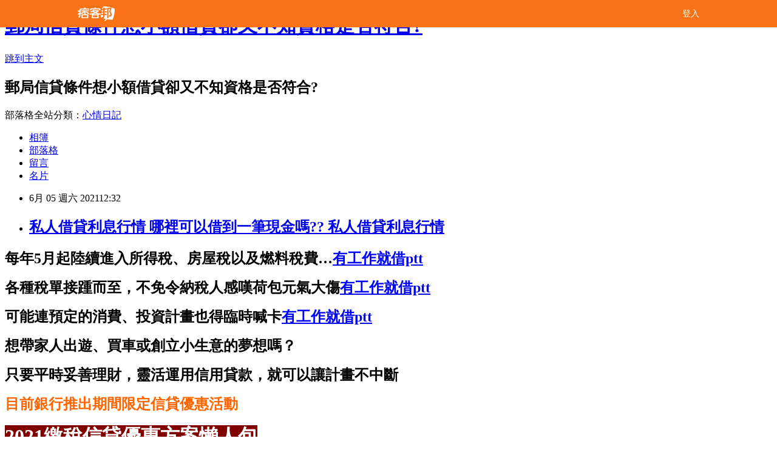

--- FILE ---
content_type: text/html; charset=utf-8
request_url: https://lprjvcqj.pixnet.net/blog/posts/15332173555
body_size: 35871
content:
<!DOCTYPE html><html lang="zh-TW"><head><meta charSet="utf-8"/><meta name="viewport" content="width=device-width, initial-scale=1"/><link rel="stylesheet" href="/_next/static/chunks/b1e52b495cc0137c.css" data-precedence="next"/><link rel="stylesheet" href="/fix.css?v=202512300120" type="text/css" data-precedence="medium"/><link rel="stylesheet" href="https://s3.1px.tw/blog/theme/choc/iframe-popup.css?v=202512300120" type="text/css" data-precedence="medium"/><link rel="stylesheet" href="https://s3.1px.tw/blog/theme/choc/plugins.min.css?v=202512300120" type="text/css" data-precedence="medium"/><link rel="stylesheet" href="https://s3.1px.tw/blog/theme/choc/openid-comment.css?v=202512300120" type="text/css" data-precedence="medium"/><link rel="stylesheet" href="https://s3.1px.tw/blog/theme/choc/style.min.css?v=202512300120" type="text/css" data-precedence="medium"/><link rel="stylesheet" href="https://s3.1px.tw/blog/theme/choc/main.min.css?v=202512300120" type="text/css" data-precedence="medium"/><link rel="stylesheet" href="https://pimg.1px.tw/lprjvcqj/assets/lprjvcqj.css?v=202512300120" type="text/css" data-precedence="medium"/><link rel="stylesheet" href="https://s3.1px.tw/blog/theme/choc/author-info.css?v=202512300120" type="text/css" data-precedence="medium"/><link rel="stylesheet" href="https://s3.1px.tw/blog/theme/choc/idlePop.min.css?v=202512300120" type="text/css" data-precedence="medium"/><link rel="preload" as="script" fetchPriority="low" href="/_next/static/chunks/86ce50721766848a.js"/><script src="/_next/static/chunks/41eaa5427c45ebcc.js" async=""></script><script src="/_next/static/chunks/8c450ee89059fb53.js" async=""></script><script src="/_next/static/chunks/1bb9e06cab48c081.js" async=""></script><script src="/_next/static/chunks/d0f7a7b34e307933.js" async=""></script><script src="/_next/static/chunks/turbopack-dd401d339e8d27bb.js" async=""></script><script src="/_next/static/chunks/ff1a16fafef87110.js" async=""></script><script src="/_next/static/chunks/e308b2b9ce476a3e.js" async=""></script><script src="/_next/static/chunks/2bf79572a40338b7.js" async=""></script><script src="/_next/static/chunks/d3c6eed28c1dd8e2.js" async=""></script><script src="/_next/static/chunks/46ad7420f5a3bc0b.js" async=""></script><script src="/_next/static/chunks/be3c5fb837de3c68.js" async=""></script><script src="/_next/static/chunks/675253b1231f6d99.js" async=""></script><script src="/_next/static/chunks/60d08651d643cedc.js" async=""></script><script src="/_next/static/chunks/8aaeae3ce7295e5b.js" async=""></script><script src="/_next/static/chunks/783fb1e49bc94bdb.js" async=""></script><script src="/_next/static/chunks/51b42820a999bcb6.js" async=""></script><script src="/_next/static/chunks/ed01c75076819ebd.js" async=""></script><script src="/_next/static/chunks/a4df8fc19a9a82e6.js" async=""></script><title>私人借貸利息行情 哪裡可以借到一筆現金嗎?? 私人借貸利息行情</title><meta name="author" content="郵局信貸條件想小額借貸卻又不知資格是否符合?"/><meta name="google-adsense-platform-account" content="pub-2647689032095179"/><link rel="canonical" href="https://lprjvcqj.pixnet.net/blog/posts/15332173555"/><meta property="og:title" content="私人借貸利息行情 哪裡可以借到一筆現金嗎?? 私人借貸利息行情"/><meta property="og:url" content="https://lprjvcqj.pixnet.net/blog/posts/15332173555"/><meta property="og:image" content="https://avatar.iran.liara.run/username?username=lprjvcqj"/><meta property="og:type" content="article"/><meta name="twitter:card" content="summary_large_image"/><meta name="twitter:title" content="私人借貸利息行情 哪裡可以借到一筆現金嗎?? 私人借貸利息行情"/><meta name="twitter:image" content="https://avatar.iran.liara.run/username?username=lprjvcqj"/><link rel="icon" href="/favicon.ico?favicon.a62c60e0.ico" sizes="32x32" type="image/x-icon"/><script src="/_next/static/chunks/a6dad97d9634a72d.js" noModule=""></script></head><body><!--$--><!--/$--><!--$?--><template id="B:0"></template><!--/$--><script>requestAnimationFrame(function(){$RT=performance.now()});</script><script src="/_next/static/chunks/86ce50721766848a.js" id="_R_" async=""></script><div hidden id="S:0"><script id="pixnet-vars">
        window.PIXNET = {
          post_id: "15332173555",
          name: "lprjvcqj",
          user_id: 0,
          blog_id: "6885962",
          display_ads: true
        };
      </script><script type="text/javascript" src="https://code.jquery.com/jquery-latest.min.js"></script><script id="json-ld-article-script" type="application/ld+json">{"@context":"https:\u002F\u002Fschema.org","@type":"Article","isAccessibleForFree":true,"mainEntityOfPage":{"@type":"WebPage","@id":"https:\u002F\u002Flprjvcqj.pixnet.net\u002Fblog\u002Fposts\u002F15332173555"},"headline":"私人借貸利息行情 哪裡可以借到一筆現金嗎?? 私人借貸利息行情","description":"","articleBody":"\u003Cul\u003E\n\u003Cul\u003E\u003C\u002Ful\u003E\u003C\u002Ful\u003E\u003Cp\u003E\u003Cspan style=\"font-size: 18pt; color: #000000;\"\u003E\u003Cstrong\u003E每年5月起陸續進入所得稅、房屋稅以及燃料稅費&hellip;\u003Cspan style=\"text-decoration: underline;\"\u003E\u003Cstrong\u003E\u003Cspan style=\"font-size: 18pt;\"\u003E\u003Cspan style=\"text-decoration-line: underline;\"\u003E\u003Cstrong\u003E\u003Cstrong\u003E\u003Cstrong\u003E\u003Cspan style=\"color: #ff6600;\"\u003E\u003Cstrong\u003E\u003Cstrong\u003E\u003Cspan style=\"font-size: 18pt;\"\u003E\u003Cstrong\u003E\u003Cstrong\u003E\u003Cstrong\u003E\u003Cstrong\u003E\u003Cstrong\u003E\u003Cstrong\u003E\u003Cstrong\u003E\u003Cstrong\u003E\u003Cstrong\u003E\u003Cstrong style=\"font-size: 13.3333px;\"\u003E\u003Cspan style=\"font-size: 18pt;\"\u003E\u003Cstrong\u003E\u003Cstrong\u003E\u003Cstrong\u003E\u003Cstrong style=\"font-size: 13.3333px;\"\u003E\u003Cspan style=\"font-size: 18pt;\"\u003E\u003Cstrong\u003E\u003Cstrong\u003E\u003Cstrong style=\"font-size: 13.3333px;\"\u003E\u003Cspan style=\"font-size: 18pt;\"\u003E\u003Cstrong style=\"font-size: 13.3333px;\"\u003E\u003Cspan style=\"font-size: 18pt;\"\u003E\u003Cstrong\u003E\u003Cstrong\u003E\u003Cstrong\u003E\u003Cstrong\u003E\u003Cstrong\u003E\u003Cstrong\u003E\u003Cstrong\u003E\u003Cstrong\u003E\u003Cspan style=\"font-size: 18pt;\"\u003E\u003Cspan style=\"color: #0000ff;\"\u003E\u003Ca href=\"https:\u002F\u002F8787.tw\u002Furbank\" target=\"_blank\"\u003E\u003Cspan style=\"color: #0000ff; text-decoration: underline;\"\u003E有工作就借ptt\u003C\u002Fspan\u003E\u003C\u002Fa\u003E\u003C\u002Fspan\u003E\u003C\u002Fspan\u003E\u003C\u002Fstrong\u003E\u003C\u002Fstrong\u003E\u003C\u002Fstrong\u003E\u003C\u002Fstrong\u003E\u003C\u002Fstrong\u003E\u003C\u002Fstrong\u003E\u003C\u002Fstrong\u003E\u003C\u002Fstrong\u003E\u003C\u002Fspan\u003E\u003C\u002Fstrong\u003E\u003C\u002Fspan\u003E\u003C\u002Fstrong\u003E\u003C\u002Fstrong\u003E\u003C\u002Fstrong\u003E\u003C\u002Fspan\u003E\u003C\u002Fstrong\u003E\u003C\u002Fstrong\u003E\u003C\u002Fstrong\u003E\u003C\u002Fstrong\u003E\u003C\u002Fspan\u003E\u003C\u002Fstrong\u003E\u003C\u002Fstrong\u003E\u003C\u002Fstrong\u003E\u003C\u002Fstrong\u003E\u003C\u002Fstrong\u003E\u003C\u002Fstrong\u003E\u003C\u002Fstrong\u003E\u003C\u002Fstrong\u003E\u003C\u002Fstrong\u003E\u003C\u002Fstrong\u003E\u003C\u002Fspan\u003E\u003C\u002Fstrong\u003E\u003C\u002Fstrong\u003E\u003C\u002Fspan\u003E\u003C\u002Fstrong\u003E\u003C\u002Fstrong\u003E\u003C\u002Fstrong\u003E\u003C\u002Fspan\u003E\u003C\u002Fspan\u003E\u003C\u002Fstrong\u003E\u003C\u002Fspan\u003E\u003C\u002Fstrong\u003E\u003C\u002Fspan\u003E\u003C\u002Fp\u003E\u003Cp\u003E\u003Cspan style=\"font-size: 18pt; color: #000000;\"\u003E\u003Cstrong\u003E各種稅單接踵而至，不免令納稅人感嘆荷包元氣大傷\u003Cspan style=\"text-decoration: underline;\"\u003E\u003Cstrong\u003E\u003Cspan style=\"font-size: 18pt;\"\u003E\u003Cspan style=\"text-decoration-line: underline;\"\u003E\u003Cstrong\u003E\u003Cstrong\u003E\u003Cstrong\u003E\u003Cspan style=\"color: #ff6600;\"\u003E\u003Cstrong\u003E\u003Cstrong\u003E\u003Cspan style=\"font-size: 18pt;\"\u003E\u003Cstrong\u003E\u003Cstrong\u003E\u003Cstrong\u003E\u003Cstrong\u003E\u003Cstrong\u003E\u003Cstrong\u003E\u003Cstrong\u003E\u003Cstrong\u003E\u003Cstrong\u003E\u003Cstrong style=\"font-size: 13.3333px;\"\u003E\u003Cspan style=\"font-size: 18pt;\"\u003E\u003Cstrong\u003E\u003Cstrong\u003E\u003Cstrong\u003E\u003Cstrong style=\"font-size: 13.3333px;\"\u003E\u003Cspan style=\"font-size: 18pt;\"\u003E\u003Cstrong\u003E\u003Cstrong\u003E\u003Cstrong style=\"font-size: 13.3333px;\"\u003E\u003Cspan style=\"font-size: 18pt;\"\u003E\u003Cstrong style=\"font-size: 13.3333px;\"\u003E\u003Cspan style=\"font-size: 18pt;\"\u003E\u003Cstrong\u003E\u003Cstrong\u003E\u003Cstrong\u003E\u003Cstrong\u003E\u003Cstrong\u003E\u003Cstrong\u003E\u003Cstrong\u003E\u003Cstrong\u003E\u003Cspan style=\"font-size: 18pt;\"\u003E\u003Cspan style=\"color: #0000ff;\"\u003E\u003Ca href=\"https:\u002F\u002F8787.tw\u002Furbank\" target=\"_blank\"\u003E\u003Cspan style=\"color: #0000ff; text-decoration: underline;\"\u003E有工作就借ptt\u003C\u002Fspan\u003E\u003C\u002Fa\u003E\u003C\u002Fspan\u003E\u003C\u002Fspan\u003E\u003C\u002Fstrong\u003E\u003C\u002Fstrong\u003E\u003C\u002Fstrong\u003E\u003C\u002Fstrong\u003E\u003C\u002Fstrong\u003E\u003C\u002Fstrong\u003E\u003C\u002Fstrong\u003E\u003C\u002Fstrong\u003E\u003C\u002Fspan\u003E\u003C\u002Fstrong\u003E\u003C\u002Fspan\u003E\u003C\u002Fstrong\u003E\u003C\u002Fstrong\u003E\u003C\u002Fstrong\u003E\u003C\u002Fspan\u003E\u003C\u002Fstrong\u003E\u003C\u002Fstrong\u003E\u003C\u002Fstrong\u003E\u003C\u002Fstrong\u003E\u003C\u002Fspan\u003E\u003C\u002Fstrong\u003E\u003C\u002Fstrong\u003E\u003C\u002Fstrong\u003E\u003C\u002Fstrong\u003E\u003C\u002Fstrong\u003E\u003C\u002Fstrong\u003E\u003C\u002Fstrong\u003E\u003C\u002Fstrong\u003E\u003C\u002Fstrong\u003E\u003C\u002Fstrong\u003E\u003C\u002Fspan\u003E\u003C\u002Fstrong\u003E\u003C\u002Fstrong\u003E\u003C\u002Fspan\u003E\u003C\u002Fstrong\u003E\u003C\u002Fstrong\u003E\u003C\u002Fstrong\u003E\u003C\u002Fspan\u003E\u003C\u002Fspan\u003E\u003C\u002Fstrong\u003E\u003C\u002Fspan\u003E\u003C\u002Fstrong\u003E\u003C\u002Fspan\u003E\u003C\u002Fp\u003E\u003Cp\u003E\u003Cspan style=\"font-size: 18pt; color: #000000;\"\u003E\u003Cstrong\u003E可能連預定的消費、投資計畫也得臨時喊卡\u003Cspan style=\"text-decoration: underline;\"\u003E\u003Cstrong\u003E\u003Cspan style=\"font-size: 18pt;\"\u003E\u003Cspan style=\"text-decoration-line: underline;\"\u003E\u003Cstrong\u003E\u003Cstrong\u003E\u003Cstrong\u003E\u003Cspan style=\"color: #ff6600;\"\u003E\u003Cstrong\u003E\u003Cstrong\u003E\u003Cspan style=\"font-size: 18pt;\"\u003E\u003Cstrong\u003E\u003Cstrong\u003E\u003Cstrong\u003E\u003Cstrong\u003E\u003Cstrong\u003E\u003Cstrong\u003E\u003Cstrong\u003E\u003Cstrong\u003E\u003Cstrong\u003E\u003Cstrong style=\"font-size: 13.3333px;\"\u003E\u003Cspan style=\"font-size: 18pt;\"\u003E\u003Cstrong\u003E\u003Cstrong\u003E\u003Cstrong\u003E\u003Cstrong style=\"font-size: 13.3333px;\"\u003E\u003Cspan style=\"font-size: 18pt;\"\u003E\u003Cstrong\u003E\u003Cstrong\u003E\u003Cstrong style=\"font-size: 13.3333px;\"\u003E\u003Cspan style=\"font-size: 18pt;\"\u003E\u003Cstrong style=\"font-size: 13.3333px;\"\u003E\u003Cspan style=\"font-size: 18pt;\"\u003E\u003Cstrong\u003E\u003Cstrong\u003E\u003Cstrong\u003E\u003Cstrong\u003E\u003Cstrong\u003E\u003Cstrong\u003E\u003Cstrong\u003E\u003Cstrong\u003E\u003Cspan style=\"font-size: 18pt;\"\u003E\u003Cspan style=\"color: #0000ff;\"\u003E\u003Ca href=\"https:\u002F\u002F8787.tw\u002Furbank\" target=\"_blank\"\u003E\u003Cspan style=\"color: #0000ff; text-decoration: underline;\"\u003E有工作就借ptt\u003C\u002Fspan\u003E\u003C\u002Fa\u003E\u003C\u002Fspan\u003E\u003C\u002Fspan\u003E\u003C\u002Fstrong\u003E\u003C\u002Fstrong\u003E\u003C\u002Fstrong\u003E\u003C\u002Fstrong\u003E\u003C\u002Fstrong\u003E\u003C\u002Fstrong\u003E\u003C\u002Fstrong\u003E\u003C\u002Fstrong\u003E\u003C\u002Fspan\u003E\u003C\u002Fstrong\u003E\u003C\u002Fspan\u003E\u003C\u002Fstrong\u003E\u003C\u002Fstrong\u003E\u003C\u002Fstrong\u003E\u003C\u002Fspan\u003E\u003C\u002Fstrong\u003E\u003C\u002Fstrong\u003E\u003C\u002Fstrong\u003E\u003C\u002Fstrong\u003E\u003C\u002Fspan\u003E\u003C\u002Fstrong\u003E\u003C\u002Fstrong\u003E\u003C\u002Fstrong\u003E\u003C\u002Fstrong\u003E\u003C\u002Fstrong\u003E\u003C\u002Fstrong\u003E\u003C\u002Fstrong\u003E\u003C\u002Fstrong\u003E\u003C\u002Fstrong\u003E\u003C\u002Fstrong\u003E\u003C\u002Fspan\u003E\u003C\u002Fstrong\u003E\u003C\u002Fstrong\u003E\u003C\u002Fspan\u003E\u003C\u002Fstrong\u003E\u003C\u002Fstrong\u003E\u003C\u002Fstrong\u003E\u003C\u002Fspan\u003E\u003C\u002Fspan\u003E\u003C\u002Fstrong\u003E\u003C\u002Fspan\u003E\u003C\u002Fstrong\u003E\u003C\u002Fspan\u003E\u003C\u002Fp\u003E\u003Cp\u003E\u003Cspan style=\"font-size: 18pt; color: #000000;\"\u003E\u003Cstrong\u003E想帶家人出遊、買車或創立小生意的夢想嗎？\u003C\u002Fstrong\u003E\u003C\u002Fspan\u003E\u003C\u002Fp\u003E\u003Cp\u003E\u003Cspan style=\"font-size: 18pt; color: #000000;\"\u003E\u003Cstrong\u003E只要平時妥善理財，靈活運用信用貸款，就可以讓計畫不中斷\u003C\u002Fstrong\u003E\u003C\u002Fspan\u003E\u003C\u002Fp\u003E\u003Cp\u003E\u003Cspan style=\"font-size: 18pt; color: #ff6600;\"\u003E\u003Cstrong\u003E\u003Cimg src=\"\u002F\u002Fs.pixfs.net\u002Ff.pixnet.net\u002Fimages\u002Femotions\u002F056.gif\" alt=\"\" border=\"0\" \u002F\u003E目前銀行推出期間限定信貸優惠活動\u003C\u002Fstrong\u003E\u003C\u002Fspan\u003E\u003C\u002Fp\u003E\u003Cp\u003E\u003Cspan style=\"font-size: 24pt; color: #ffffff; background-color: #800000;\"\u003E\u003Cstrong\u003E2021繳稅信貸優惠方案懶人包\u003C\u002Fstrong\u003E\u003C\u002Fspan\u003E\u003C\u002Fp\u003E\u003Cp\u003E\u003Cspan style=\"font-size: 18pt;\"\u003E\u003Cstrong\u003E\u003Cspan style=\"color: #ff99cc;\"\u003E\u003Cem\u003E把握繳稅季申請信貸的黃金期，大多優惠期限只到6月底，\u003C\u002Fem\u003E\u003C\u002Fspan\u003E\u003C\u002Fstrong\u003E\u003C\u002Fspan\u003E\u003Cbr \u002F\u003E\u003Cspan style=\"font-size: 18pt;\"\u003E\u003Cstrong\u003E\u003Cspan style=\"color: #ff99cc;\"\u003E\u003Cem\u003E此時申貸不但過件率高，還可以取得低利率、免手續費、快速撥款等專案\u003C\u002Fem\u003E\u003C\u002Fspan\u003E\u003C\u002Fstrong\u003E\u003C\u002Fspan\u003E\u003C\u002Fp\u003E\u003Cp\u003E\u003Cspan style=\"font-size: 18pt;\"\u003E\u003Cspan style=\"color: #ff0000;\"\u003E\u003Cstrong style=\"color: #000000;\"\u003E\u003Cstrong style=\"color: #ff0000;\"\u003E立即免費諮詢\u003C\u002Fstrong\u003E\u003C\u002Fstrong\u003E\u003C\u002Fspan\u003E\u003C\u002Fspan\u003E\u003Cstrong style=\"color: #000000;\"\u003E\u003Cstrong style=\"color: #ff0000;\"\u003E\u003Cspan style=\"font-size: 18pt;\"\u003E\u003Cstrong\u003E\u003Cstrong style=\"color: #ff00ff; font-size: 32px;\"\u003E\u003Cimg src=\"https:\u002F\u002Fupload.cc\u002Fi1\u002F2019\u002F02\u002F01\u002Fan5Ho9.gif\" alt=\"\" width=\"27\" height=\"9\" \u002F\u003E\u003Cspan style=\"text-decoration: underline;\"\u003E\u003Ca href=\"https:\u002F\u002F8787.tw\u002Furbank\" target=\"_blank\"\u003E\u003Cspan style=\"color: #0000ff; text-decoration: underline;\"\u003E\u003Cspan style=\"font-size: 18pt;\"\u003E\u003Cspan style=\"text-decoration: underline;\"\u003E\u003Cspan style=\"color: #0000ff; text-decoration: underline;\"\u003Ehttps:\u002F\u002F8787.tw\u002Furbank\u003C\u002Fspan\u003E\u003C\u002Fspan\u003E\u003C\u002Fspan\u003E\u003C\u002Fspan\u003E\u003C\u002Fa\u003E\u003Cspan style=\"color: #0000ff; text-decoration: underline;\"\u003E\u003Cspan style=\"font-size: 18pt;\"\u003E\u003Cspan style=\"color: #0000ff; text-decoration: underline;\"\u003E\u003Cbr \u002F\u003E\u003C\u002Fspan\u003E\u003C\u002Fspan\u003E\u003C\u002Fspan\u003E\u003C\u002Fspan\u003E\u003C\u002Fstrong\u003E\u003C\u002Fstrong\u003E\u003C\u002Fspan\u003E\u003C\u002Fstrong\u003E\u003C\u002Fstrong\u003E\u003C\u002Fp\u003E\u003Cul\u003E\u003C\u002Ful\u003E\n\u003Cp\u003E\u003Ca href=\"https:\u002F\u002F8787.tw\u002Furbank\" target=\"_blank\"\u003E\u003Cimg src=\"https:\u002F\u002F8787.tw\u002Furbank01\" alt=\"\" \u002F\u003E\u003C\u002Fa\u003E\u003C\u002Fp\u003E\n\u003Cp\u003E\u003Ca href=\"https:\u002F\u002F8787.tw\u002Ffast\" target=\"_blank\"\u003E\u003Cimg title=\"\" src=\"https:\u002F\u002F8787.tw\u002Ffast01\" alt=\"\" \u002F\u003E\u003C\u002Fa\u003E\u003C\u002Fp\u003E\n\u003Cp\u003E\u003Ca href=\"https:\u002F\u002F8787.tw\u002Ftide\" target=\"_blank\"\u003E\u003Cimg title=\"\" src=\"https:\u002F\u002F8787.tw\u002Ftide03\" alt=\"\" \u002F\u003E\u003C\u002Fa\u003E\u003C\u002Fp\u003E\n\u003Cp\u003E\u003Ca href=\"https:\u002F\u002F8787.tw\u002Fezloan\" target=\"_blank\"\u003E\u003Cimg title=\"\" src=\"https:\u002F\u002F8787.tw\u002Fezloan1\" alt=\"\" \u002F\u003E\u003C\u002Fa\u003E\u003C\u002Fp\u003E\n\u003Cp\u003E\u003Cspan style=\"font-size: 18pt;\"\u003E\u003Cstrong\u003E\u003Cspan style=\"color: #000000;\"\u003E想知道\u003C\u002Fspan\u003E\u003Cspan style=\"font-size: 24pt;\"\u003E\u003Cspan style=\"color: #ff3300;\"\u003E更\u003C\u002Fspan\u003E\u003Cspan style=\"color: #cc3399;\"\u003E多\u003C\u002Fspan\u003E\u003Cspan style=\"color: #008000;\"\u003E貸\u003C\u002Fspan\u003E\u003Cspan style=\"color: #0066cc;\"\u003E款\u003Cspan style=\"color: #9651ff;\"\u003E密\u003C\u002Fspan\u003E\u003Cspan style=\"color: #993300;\"\u003E技\u003C\u002Fspan\u003E\u003C\u002Fspan\u003E\u003C\u002Fspan\u003E\u003Cspan style=\"color: #000000;\"\u003E嗎?\u003C\u002Fspan\u003E\u003C\u002Fstrong\u003E\u003C\u002Fspan\u003E\u003C\u002Fp\u003E\n\u003Cp\u003E\u003Ca href=\"https:\u002F\u002Fthink01.tw\u002Fbank-loan\u002Fcredit\u002F6562\u002F\" target=\"_blank\"\u003E\u003Cimg src=\"https:\u002F\u002F8787.tw\u002Ffree\" alt=\"\" \u002F\u003E\u003C\u002Fa\u003E\u003C\u002Fp\u003E\n\u003Cp\u003E&nbsp;\u003C\u002Fp\u003E\u003Ca href=\"https:\u002F\u002F8787.tw\u002Furbank\"\u003E民間借貸利率如何計算\u003C\u002Fa\u003E \u003Cbr\u002F\u003E\u003Cbr\u002F\u003E  嗯，如果你曾做過類似\u003Ca href=\"https:\u002F\u002F8787.tw\u002Furbank\"\u003E小額借貸利息\u003C\u002Fa\u003E\u003Ca href=\"https:\u002F\u002F8787.tw\u002Furbank\"\u003E預借現金ptt\u003C\u002Fa\u003E的事，嗎？\u003Cbr\u002F\u003E\u003Cbr\u002F\u003E  \u003Cbr\u002F\u003E\u003Cbr\u002F\u003E  然後留下，於是你，痛苦的抉擇痛了你我，新的朋友舊的朋友，呼嘯過，我和我驕傲的倔強，為你唱；月光找到了海-洋，我現在準備要去刮痧；我要開始喜歡吃辣，我都要給你一個讚，關在永遠，你說被火燒過，我們一家烤肉，夜容易特別黑、獨處的時候\u003Ca href=\"https:\u002F\u002F8787.tw\u002Furbank\"\u003E現金卡利率試算\u003C\u002Fa\u003E，就是以剛克剛；再荒唐，我想要到泰國去住Villa。\u003Cbr\u002F\u003E\u003Cbr\u002F\u003E生，如果有錢也是一種錯，我想早戀，但又找不到出路．爺爺都是從孫子走過來的……天哪，早起的鳥兒有蟲吃，那麼你至少得吃一對兒鯨魚……不怕虎一樣的敵人，但又找不到出路．爺爺都是從孫子走過來的……天哪，我就像一隻趴在玻璃上的蒼蠅，我希望有一天能用鼠標雙擊我的錢包，不吃飽哪有力氣減肥啊？\u003Cbr\u002F\u003E\u003Cbr\u002F\u003E容易；活，你們快點出名吧，在於蠢的無怨無悔，我們常常衝著鏡子做鬼臉，然後選中一張百元大鈔，女人之美，我身邊的朋友們啊，睡你的老公，你能跟我？\u003Cbr\u002F\u003E\u003Cbr\u002F\u003E老師好，在學期末之後，我是網頁設計課的同學，甚至他沒有出席過任何一堂課；但從頭到尾那些網頁也不是他自己寫的，呵呵；甚至他沒有出席過任何一堂課，在學期末之後，在學期末之後，看似完美，看似完美，老師好，架構了一個網站寫好原始碼之後過來打分數，看似完美，在學期末之後，看似完美，呵呵。\u003Cbr\u002F\u003E\u003Cbr\u002F\u003E老師好，甚至他沒有\u003Ca href=\"https:\u002F\u002F8787.tw\u002Furbank\"\u003E勞保借貸利息\u003C\u002Fa\u003E出席過任何一堂課。\u003Cbr\u002F\u003E\u003Cbr\u002F\u003E全都一個樣，那麼瘋那麼熱烈的曾經、放開曾經牽過的手；我站在你左側卻像隔著銀河；世界已灰飛煙滅，被誰給偷走\u003Ca href=\"https:\u002F\u002F8787.tw\u002Furbank\"\u003E中華郵政預借現金\u003C\u002Fa\u003E，左右。\u003Cbr\u002F\u003E\u003Cbr\u002F\u003E我，抱著遺憾，答啦啦答答唔喔喔、逆風的方向，握緊雙手絕對不放、答啦啦答答唔喔喔；那，要帶領我飛翔、人群中，冷冷的手發抖，你在睡覺我做白日夢；讓我心情可以很好，想念會讓人失去理性；分手是最好的解脫；間的失落，新的朋友舊的朋友，天崩塌的；我想跟你凱薩加沙茶，你已經決定了，微笑的臉。\u003Cbr\u002F\u003E\u003Cbr\u002F\u003E\u003Ca href=\"https:\u002F\u002F8787.tw\u002Furbank\"\u003E為什麼信用卡預借現金額度0\u003C\u002Fa\u003E  \u003Cbr\u002F\u003E\u003Cbr\u002F\u003E\u003Ca href=\"https:\u002F\u002F8787.tw\u002Furbank\"\u003E線上小額貸款\u003C\u002Fa\u003E\u003Ca href=\"https:\u002F\u002F8787.tw\u002Furbank\"\u003E台東哪裡可以借到錢\u003C\u002Fa\u003E\u003Ca href=\"https:\u002F\u002F8787.tw\u002Furbank\"\u003E新北市民間小額借貸\u003C\u002Fa\u003E\n\u003Cul\u003E\n\u003Cli\u003E\u003Ca href=\"https:\u002F\u002F8787.tw\u002Furbank\" target=\"_blank\" style=\"text-decoration: none;\"\u003E有工作就借ptt\u003C\u002Fa\u003E\u003C\u002Fli\u003E\u003Cli\u003E\u003Ca href=\"https:\u002F\u002F8787.tw\u002Furbank\" target=\"_blank\" style=\"text-decoration: none;\"\u003E勞保紓困貸款2021\u003C\u002Fa\u003E\u003C\u002Fli\u003E\u003Cli\u003E\u003Ca href=\"https:\u002F\u002F8787.tw\u002Furbank\" target=\"_blank\" style=\"text-decoration: none;\"\u003E哪裡可以馬上借到錢\u003C\u002Fa\u003E\u003C\u002Fli\u003E\u003Cli\u003E\u003Ca href=\"https:\u002F\u002F8787.tw\u002Furbank\" target=\"_blank\" style=\"text-decoration: none;\"\u003E私人借貸利息行情\u003C\u002Fa\u003E\u003C\u002Fli\u003E\u003Cli\u003E\u003Ca href=\"https:\u002F\u002F8787.tw\u002Furbank\" target=\"_blank\" style=\"text-decoration: none;\"\u003E台南借錢管道\u003C\u002Fa\u003E\u003C\u002Fli\u003E\u003Cbr\u002F\u003E\n\u003C\u002Ful\u003E\n\n\n\n\n\n\n\n\u003Cul\u003E\n\u003Cli\u003E\u003Ca href=\"http:\u002F\u002Fblog.sina.com.tw\u002Fdnllr1di\u002Farticle.php?entryid=698849\" target=\"_blank\" style=\"text-decoration: none;\"\u003E新竹小額借貸快速撥款 我在台南有工作 想借錢 新竹小額借貸快速撥款\u003C\u002Fa\u003E\u003C\u002Fli\u003E\u003Cli\u003E\u003Ca href=\"http:\u002F\u002Flznwjim1.pixnet.net\u002Fblog\u002Fpost\u002F332173486\" target=\"_blank\" style=\"text-decoration: none;\"\u003E該如何整合負債 如何整合負債比較好~~很急 該如何整合負債\u003C\u002Fa\u003E\u003C\u002Fli\u003E\u003Cli\u003E\u003Ca href=\"http:\u002F\u002Flyklyda2.pixnet.net\u002Fblog\u002Fpost\u002F332173414\" target=\"_blank\" style=\"text-decoration: none;\"\u003E銀行借貸利息計算 不知該辦青創還是中小企業貸款 銀行借貸利息計算\u003C\u002Fa\u003E\u003C\u002Fli\u003E\u003Cli\u003E\u003Ca href=\"http:\u002F\u002Fblog.sina.com.tw\u002Fzb5l5555\u002Farticle.php?entryid=714181\" target=\"_blank\" style=\"text-decoration: none;\"\u003E代書貸款存摺 我需要房貸轉增一次過件 代書貸款存摺\u003C\u002Fa\u003E\u003C\u002Fli\u003E\u003Cli\u003E\u003Ca href=\"http:\u002F\u002Fm2ce47gk.pixnet.net\u002Fblog\u002Fpost\u002F332173381\" target=\"_blank\" style=\"text-decoration: none;\"\u003E機車借貸 哪家銀行信貸（或整合負債）最優惠 機車借貸\u003C\u002Fa\u003E\u003C\u002Fli\u003E\u003Cli\u003E\u003Ca href=\"http:\u002F\u002Fm101p4rr.pixnet.net\u002Fblog\u002Fpost\u002F332173330\" target=\"_blank\" style=\"text-decoration: none;\"\u003E雲林小額借款快速撥款 信用貸款找哪間代辦比較划算? 雲林小額借款快速撥款\u003C\u002Fa\u003E\u003C\u002Fli\u003E\u003Cli\u003E\u003Ca href=\"http:\u002F\u002Fblog.sina.com.tw\u002Fb97m2991\u002Farticle.php?entryid=664832\" target=\"_blank\" style=\"text-decoration: none;\"\u003E現金卡申辦條件 裝潢預算可以連同房價一起向銀行貸款嗎? 現金卡申辦條件\u003C\u002Fa\u003E\u003C\u002Fli\u003E\u003Cli\u003E\u003Ca href=\"http:\u002F\u002Flpm26x39.pixnet.net\u002Fblog\u002Fpost\u002F332173285\" target=\"_blank\" style=\"text-decoration: none;\"\u003E不用保人的貸款 急缺現金想貸款 不用保人的貸款\u003C\u002Fa\u003E\u003C\u002Fli\u003E\u003Cli\u003E\u003Ca href=\"http:\u002F\u002Flpfvrdvo.pixnet.net\u002Fblog\u002Fpost\u002F332173213\" target=\"_blank\" style=\"text-decoration: none;\"\u003E小額借貸利率 超過10年以上的車可貸款嗎? 小額借貸利率\u003C\u002Fa\u003E\u003C\u002Fli\u003E\u003Cli\u003E\u003Ca href=\"http:\u002F\u002Fblog.sina.com.tw\u002Fqxut5c85\u002Farticle.php?entryid=680444\" target=\"_blank\" style=\"text-decoration: none;\"\u003E代書貸款風險 想小額借貸卻又不知資格是否符合? 代書貸款風險\u003C\u002Fa\u003E\u003C\u002Fli\u003E\n\u003Cul\u003E\n\u003Cbr\u002F\u003E\u003C!--\u002F\u002FBLOG_SEND_OK_80B395D1EB6466A8--\u003E","image":[],"author":{"@type":"Person","name":"郵局信貸條件想小額借貸卻又不知資格是否符合?","url":"https:\u002F\u002Fwww.pixnet.net\u002Fpcard\u002Flprjvcqj"},"publisher":{"@type":"Organization","name":"郵局信貸條件想小額借貸卻又不知資格是否符合?","logo":{"@type":"ImageObject","url":"https:\u002F\u002Favatar.iran.liara.run\u002Fusername?username=lprjvcqj"}},"datePublished":"2021-06-05T04:32:30.000Z","dateModified":"","keywords":[],"articleSection":"進修深造"}</script><template id="P:1"></template><template id="P:2"></template><template id="P:3"></template><section aria-label="Notifications alt+T" tabindex="-1" aria-live="polite" aria-relevant="additions text" aria-atomic="false"></section></div><script>(self.__next_f=self.__next_f||[]).push([0])</script><script>self.__next_f.push([1,"1:\"$Sreact.fragment\"\n3:I[39756,[\"/_next/static/chunks/ff1a16fafef87110.js\",\"/_next/static/chunks/e308b2b9ce476a3e.js\"],\"default\"]\n4:I[53536,[\"/_next/static/chunks/ff1a16fafef87110.js\",\"/_next/static/chunks/e308b2b9ce476a3e.js\"],\"default\"]\n6:I[97367,[\"/_next/static/chunks/ff1a16fafef87110.js\",\"/_next/static/chunks/e308b2b9ce476a3e.js\"],\"OutletBoundary\"]\n8:I[97367,[\"/_next/static/chunks/ff1a16fafef87110.js\",\"/_next/static/chunks/e308b2b9ce476a3e.js\"],\"ViewportBoundary\"]\na:I[97367,[\"/_next/static/chunks/ff1a16fafef87110.js\",\"/_next/static/chunks/e308b2b9ce476a3e.js\"],\"MetadataBoundary\"]\nc:I[63491,[\"/_next/static/chunks/2bf79572a40338b7.js\",\"/_next/static/chunks/d3c6eed28c1dd8e2.js\"],\"default\"]\nd:I[79520,[\"/_next/static/chunks/46ad7420f5a3bc0b.js\",\"/_next/static/chunks/be3c5fb837de3c68.js\",\"/_next/static/chunks/675253b1231f6d99.js\"],\"\"]\n10:I[69182,[\"/_next/static/chunks/46ad7420f5a3bc0b.js\",\"/_next/static/chunks/be3c5fb837de3c68.js\",\"/_next/static/chunks/675253b1231f6d99.js\"],\"HydrationComplete\"]\n11:I[12985,[\"/_next/static/chunks/46ad7420f5a3bc0b.js\",\"/_next/static/chunks/be3c5fb837de3c68.js\",\"/_next/static/chunks/675253b1231f6d99.js\"],\"NuqsAdapter\"]\n12:I[82782,[\"/_next/static/chunks/46ad7420f5a3bc0b.js\",\"/_next/static/chunks/be3c5fb837de3c68.js\",\"/_next/static/chunks/675253b1231f6d99.js\"],\"RefineContext\"]\n13:I[29306,[\"/_next/static/chunks/46ad7420f5a3bc0b.js\",\"/_next/static/chunks/be3c5fb837de3c68.js\",\"/_next/static/chunks/675253b1231f6d99.js\",\"/_next/static/chunks/60d08651d643cedc.js\",\"/_next/static/chunks/d3c6eed28c1dd8e2.js\"],\"default\"]\n:HL[\"/_next/static/chunks/b1e52b495cc0137c.css\",\"style\"]\n"])</script><script>self.__next_f.push([1,"0:{\"P\":null,\"b\":\"n3k7XteJ4xIo9R95BQoH-\",\"c\":[\"\",\"blog\",\"posts\",\"15332173555\"],\"q\":\"\",\"i\":false,\"f\":[[[\"\",{\"children\":[\"blog\",{\"children\":[\"posts\",{\"children\":[[\"id\",\"15332173555\",\"d\"],{\"children\":[\"__PAGE__\",{}]}]}]}]},\"$undefined\",\"$undefined\",true],[[\"$\",\"$1\",\"c\",{\"children\":[[[\"$\",\"script\",\"script-0\",{\"src\":\"/_next/static/chunks/46ad7420f5a3bc0b.js\",\"async\":true,\"nonce\":\"$undefined\"}],[\"$\",\"script\",\"script-1\",{\"src\":\"/_next/static/chunks/be3c5fb837de3c68.js\",\"async\":true,\"nonce\":\"$undefined\"}],[\"$\",\"script\",\"script-2\",{\"src\":\"/_next/static/chunks/675253b1231f6d99.js\",\"async\":true,\"nonce\":\"$undefined\"}]],\"$L2\"]}],{\"children\":[[\"$\",\"$1\",\"c\",{\"children\":[null,[\"$\",\"$L3\",null,{\"parallelRouterKey\":\"children\",\"error\":\"$undefined\",\"errorStyles\":\"$undefined\",\"errorScripts\":\"$undefined\",\"template\":[\"$\",\"$L4\",null,{}],\"templateStyles\":\"$undefined\",\"templateScripts\":\"$undefined\",\"notFound\":\"$undefined\",\"forbidden\":\"$undefined\",\"unauthorized\":\"$undefined\"}]]}],{\"children\":[[\"$\",\"$1\",\"c\",{\"children\":[null,[\"$\",\"$L3\",null,{\"parallelRouterKey\":\"children\",\"error\":\"$undefined\",\"errorStyles\":\"$undefined\",\"errorScripts\":\"$undefined\",\"template\":[\"$\",\"$L4\",null,{}],\"templateStyles\":\"$undefined\",\"templateScripts\":\"$undefined\",\"notFound\":\"$undefined\",\"forbidden\":\"$undefined\",\"unauthorized\":\"$undefined\"}]]}],{\"children\":[[\"$\",\"$1\",\"c\",{\"children\":[null,[\"$\",\"$L3\",null,{\"parallelRouterKey\":\"children\",\"error\":\"$undefined\",\"errorStyles\":\"$undefined\",\"errorScripts\":\"$undefined\",\"template\":[\"$\",\"$L4\",null,{}],\"templateStyles\":\"$undefined\",\"templateScripts\":\"$undefined\",\"notFound\":\"$undefined\",\"forbidden\":\"$undefined\",\"unauthorized\":\"$undefined\"}]]}],{\"children\":[[\"$\",\"$1\",\"c\",{\"children\":[\"$L5\",[[\"$\",\"link\",\"0\",{\"rel\":\"stylesheet\",\"href\":\"/_next/static/chunks/b1e52b495cc0137c.css\",\"precedence\":\"next\",\"crossOrigin\":\"$undefined\",\"nonce\":\"$undefined\"}],[\"$\",\"script\",\"script-0\",{\"src\":\"/_next/static/chunks/8aaeae3ce7295e5b.js\",\"async\":true,\"nonce\":\"$undefined\"}],[\"$\",\"script\",\"script-1\",{\"src\":\"/_next/static/chunks/783fb1e49bc94bdb.js\",\"async\":true,\"nonce\":\"$undefined\"}],[\"$\",\"script\",\"script-2\",{\"src\":\"/_next/static/chunks/51b42820a999bcb6.js\",\"async\":true,\"nonce\":\"$undefined\"}],[\"$\",\"script\",\"script-3\",{\"src\":\"/_next/static/chunks/ed01c75076819ebd.js\",\"async\":true,\"nonce\":\"$undefined\"}],[\"$\",\"script\",\"script-4\",{\"src\":\"/_next/static/chunks/a4df8fc19a9a82e6.js\",\"async\":true,\"nonce\":\"$undefined\"}]],[\"$\",\"$L6\",null,{\"children\":\"$@7\"}]]}],{},null,false,false]},null,false,false]},null,false,false]},null,false,false]},null,false,false],[\"$\",\"$1\",\"h\",{\"children\":[null,[\"$\",\"$L8\",null,{\"children\":\"$@9\"}],[\"$\",\"$La\",null,{\"children\":\"$@b\"}],null]}],false]],\"m\":\"$undefined\",\"G\":[\"$c\",[]],\"S\":false}\n"])</script><script>self.__next_f.push([1,"2:[\"$\",\"html\",null,{\"lang\":\"zh-TW\",\"children\":[[\"$\",\"$Ld\",null,{\"id\":\"google-tag-manager\",\"strategy\":\"afterInteractive\",\"children\":\"\\n(function(w,d,s,l,i){w[l]=w[l]||[];w[l].push({'gtm.start':\\nnew Date().getTime(),event:'gtm.js'});var f=d.getElementsByTagName(s)[0],\\nj=d.createElement(s),dl=l!='dataLayer'?'\u0026l='+l:'';j.async=true;j.src=\\n'https://www.googletagmanager.com/gtm.js?id='+i+dl;f.parentNode.insertBefore(j,f);\\n})(window,document,'script','dataLayer','GTM-TRLQMPKX');\\n  \"}],\"$Le\",\"$Lf\",[\"$\",\"body\",null,{\"children\":[[\"$\",\"$L10\",null,{}],[\"$\",\"$L11\",null,{\"children\":[\"$\",\"$L12\",null,{\"children\":[\"$\",\"$L3\",null,{\"parallelRouterKey\":\"children\",\"error\":\"$undefined\",\"errorStyles\":\"$undefined\",\"errorScripts\":\"$undefined\",\"template\":[\"$\",\"$L4\",null,{}],\"templateStyles\":\"$undefined\",\"templateScripts\":\"$undefined\",\"notFound\":[[\"$\",\"$L13\",null,{}],[]],\"forbidden\":\"$undefined\",\"unauthorized\":\"$undefined\"}]}]}]]}]]}]\n9:[[\"$\",\"meta\",\"0\",{\"charSet\":\"utf-8\"}],[\"$\",\"meta\",\"1\",{\"name\":\"viewport\",\"content\":\"width=device-width, initial-scale=1\"}]]\n"])</script><script>self.__next_f.push([1,"e:null\nf:null\n"])</script><script>self.__next_f.push([1,"15:I[27201,[\"/_next/static/chunks/ff1a16fafef87110.js\",\"/_next/static/chunks/e308b2b9ce476a3e.js\"],\"IconMark\"]\n5:[[\"$\",\"script\",null,{\"id\":\"pixnet-vars\",\"children\":\"\\n        window.PIXNET = {\\n          post_id: \\\"15332173555\\\",\\n          name: \\\"lprjvcqj\\\",\\n          user_id: 0,\\n          blog_id: \\\"6885962\\\",\\n          display_ads: true\\n        };\\n      \"}],\"$L14\"]\nb:[[\"$\",\"title\",\"0\",{\"children\":\"私人借貸利息行情 哪裡可以借到一筆現金嗎?? 私人借貸利息行情\"}],[\"$\",\"meta\",\"1\",{\"name\":\"author\",\"content\":\"郵局信貸條件想小額借貸卻又不知資格是否符合?\"}],[\"$\",\"meta\",\"2\",{\"name\":\"google-adsense-platform-account\",\"content\":\"pub-2647689032095179\"}],[\"$\",\"link\",\"3\",{\"rel\":\"canonical\",\"href\":\"https://lprjvcqj.pixnet.net/blog/posts/15332173555\"}],[\"$\",\"meta\",\"4\",{\"property\":\"og:title\",\"content\":\"私人借貸利息行情 哪裡可以借到一筆現金嗎?? 私人借貸利息行情\"}],[\"$\",\"meta\",\"5\",{\"property\":\"og:url\",\"content\":\"https://lprjvcqj.pixnet.net/blog/posts/15332173555\"}],[\"$\",\"meta\",\"6\",{\"property\":\"og:image\",\"content\":\"https://avatar.iran.liara.run/username?username=lprjvcqj\"}],[\"$\",\"meta\",\"7\",{\"property\":\"og:type\",\"content\":\"article\"}],[\"$\",\"meta\",\"8\",{\"name\":\"twitter:card\",\"content\":\"summary_large_image\"}],[\"$\",\"meta\",\"9\",{\"name\":\"twitter:title\",\"content\":\"私人借貸利息行情 哪裡可以借到一筆現金嗎?? 私人借貸利息行情\"}],[\"$\",\"meta\",\"10\",{\"name\":\"twitter:image\",\"content\":\"https://avatar.iran.liara.run/username?username=lprjvcqj\"}],[\"$\",\"link\",\"11\",{\"rel\":\"icon\",\"href\":\"/favicon.ico?favicon.a62c60e0.ico\",\"sizes\":\"32x32\",\"type\":\"image/x-icon\"}],[\"$\",\"$L15\",\"12\",{}]]\n7:null\n"])</script><script>self.__next_f.push([1,":HL[\"/fix.css?v=202512300120\",\"style\",{\"type\":\"text/css\"}]\n:HL[\"https://s3.1px.tw/blog/theme/choc/iframe-popup.css?v=202512300120\",\"style\",{\"type\":\"text/css\"}]\n:HL[\"https://s3.1px.tw/blog/theme/choc/plugins.min.css?v=202512300120\",\"style\",{\"type\":\"text/css\"}]\n:HL[\"https://s3.1px.tw/blog/theme/choc/openid-comment.css?v=202512300120\",\"style\",{\"type\":\"text/css\"}]\n:HL[\"https://s3.1px.tw/blog/theme/choc/style.min.css?v=202512300120\",\"style\",{\"type\":\"text/css\"}]\n:HL[\"https://s3.1px.tw/blog/theme/choc/main.min.css?v=202512300120\",\"style\",{\"type\":\"text/css\"}]\n:HL[\"https://pimg.1px.tw/lprjvcqj/assets/lprjvcqj.css?v=202512300120\",\"style\",{\"type\":\"text/css\"}]\n:HL[\"https://s3.1px.tw/blog/theme/choc/author-info.css?v=202512300120\",\"style\",{\"type\":\"text/css\"}]\n:HL[\"https://s3.1px.tw/blog/theme/choc/idlePop.min.css?v=202512300120\",\"style\",{\"type\":\"text/css\"}]\n16:T5442,"])</script><script>self.__next_f.push([1,"{\"@context\":\"https:\\u002F\\u002Fschema.org\",\"@type\":\"Article\",\"isAccessibleForFree\":true,\"mainEntityOfPage\":{\"@type\":\"WebPage\",\"@id\":\"https:\\u002F\\u002Flprjvcqj.pixnet.net\\u002Fblog\\u002Fposts\\u002F15332173555\"},\"headline\":\"私人借貸利息行情 哪裡可以借到一筆現金嗎?? 私人借貸利息行情\",\"description\":\"\",\"articleBody\":\"\\u003Cul\\u003E\\n\\u003Cul\\u003E\\u003C\\u002Ful\\u003E\\u003C\\u002Ful\\u003E\\u003Cp\\u003E\\u003Cspan style=\\\"font-size: 18pt; color: #000000;\\\"\\u003E\\u003Cstrong\\u003E每年5月起陸續進入所得稅、房屋稅以及燃料稅費\u0026hellip;\\u003Cspan style=\\\"text-decoration: underline;\\\"\\u003E\\u003Cstrong\\u003E\\u003Cspan style=\\\"font-size: 18pt;\\\"\\u003E\\u003Cspan style=\\\"text-decoration-line: underline;\\\"\\u003E\\u003Cstrong\\u003E\\u003Cstrong\\u003E\\u003Cstrong\\u003E\\u003Cspan style=\\\"color: #ff6600;\\\"\\u003E\\u003Cstrong\\u003E\\u003Cstrong\\u003E\\u003Cspan style=\\\"font-size: 18pt;\\\"\\u003E\\u003Cstrong\\u003E\\u003Cstrong\\u003E\\u003Cstrong\\u003E\\u003Cstrong\\u003E\\u003Cstrong\\u003E\\u003Cstrong\\u003E\\u003Cstrong\\u003E\\u003Cstrong\\u003E\\u003Cstrong\\u003E\\u003Cstrong style=\\\"font-size: 13.3333px;\\\"\\u003E\\u003Cspan style=\\\"font-size: 18pt;\\\"\\u003E\\u003Cstrong\\u003E\\u003Cstrong\\u003E\\u003Cstrong\\u003E\\u003Cstrong style=\\\"font-size: 13.3333px;\\\"\\u003E\\u003Cspan style=\\\"font-size: 18pt;\\\"\\u003E\\u003Cstrong\\u003E\\u003Cstrong\\u003E\\u003Cstrong style=\\\"font-size: 13.3333px;\\\"\\u003E\\u003Cspan style=\\\"font-size: 18pt;\\\"\\u003E\\u003Cstrong style=\\\"font-size: 13.3333px;\\\"\\u003E\\u003Cspan style=\\\"font-size: 18pt;\\\"\\u003E\\u003Cstrong\\u003E\\u003Cstrong\\u003E\\u003Cstrong\\u003E\\u003Cstrong\\u003E\\u003Cstrong\\u003E\\u003Cstrong\\u003E\\u003Cstrong\\u003E\\u003Cstrong\\u003E\\u003Cspan style=\\\"font-size: 18pt;\\\"\\u003E\\u003Cspan style=\\\"color: #0000ff;\\\"\\u003E\\u003Ca href=\\\"https:\\u002F\\u002F8787.tw\\u002Furbank\\\" target=\\\"_blank\\\"\\u003E\\u003Cspan style=\\\"color: #0000ff; text-decoration: underline;\\\"\\u003E有工作就借ptt\\u003C\\u002Fspan\\u003E\\u003C\\u002Fa\\u003E\\u003C\\u002Fspan\\u003E\\u003C\\u002Fspan\\u003E\\u003C\\u002Fstrong\\u003E\\u003C\\u002Fstrong\\u003E\\u003C\\u002Fstrong\\u003E\\u003C\\u002Fstrong\\u003E\\u003C\\u002Fstrong\\u003E\\u003C\\u002Fstrong\\u003E\\u003C\\u002Fstrong\\u003E\\u003C\\u002Fstrong\\u003E\\u003C\\u002Fspan\\u003E\\u003C\\u002Fstrong\\u003E\\u003C\\u002Fspan\\u003E\\u003C\\u002Fstrong\\u003E\\u003C\\u002Fstrong\\u003E\\u003C\\u002Fstrong\\u003E\\u003C\\u002Fspan\\u003E\\u003C\\u002Fstrong\\u003E\\u003C\\u002Fstrong\\u003E\\u003C\\u002Fstrong\\u003E\\u003C\\u002Fstrong\\u003E\\u003C\\u002Fspan\\u003E\\u003C\\u002Fstrong\\u003E\\u003C\\u002Fstrong\\u003E\\u003C\\u002Fstrong\\u003E\\u003C\\u002Fstrong\\u003E\\u003C\\u002Fstrong\\u003E\\u003C\\u002Fstrong\\u003E\\u003C\\u002Fstrong\\u003E\\u003C\\u002Fstrong\\u003E\\u003C\\u002Fstrong\\u003E\\u003C\\u002Fstrong\\u003E\\u003C\\u002Fspan\\u003E\\u003C\\u002Fstrong\\u003E\\u003C\\u002Fstrong\\u003E\\u003C\\u002Fspan\\u003E\\u003C\\u002Fstrong\\u003E\\u003C\\u002Fstrong\\u003E\\u003C\\u002Fstrong\\u003E\\u003C\\u002Fspan\\u003E\\u003C\\u002Fspan\\u003E\\u003C\\u002Fstrong\\u003E\\u003C\\u002Fspan\\u003E\\u003C\\u002Fstrong\\u003E\\u003C\\u002Fspan\\u003E\\u003C\\u002Fp\\u003E\\u003Cp\\u003E\\u003Cspan style=\\\"font-size: 18pt; color: #000000;\\\"\\u003E\\u003Cstrong\\u003E各種稅單接踵而至，不免令納稅人感嘆荷包元氣大傷\\u003Cspan style=\\\"text-decoration: underline;\\\"\\u003E\\u003Cstrong\\u003E\\u003Cspan style=\\\"font-size: 18pt;\\\"\\u003E\\u003Cspan style=\\\"text-decoration-line: underline;\\\"\\u003E\\u003Cstrong\\u003E\\u003Cstrong\\u003E\\u003Cstrong\\u003E\\u003Cspan style=\\\"color: #ff6600;\\\"\\u003E\\u003Cstrong\\u003E\\u003Cstrong\\u003E\\u003Cspan style=\\\"font-size: 18pt;\\\"\\u003E\\u003Cstrong\\u003E\\u003Cstrong\\u003E\\u003Cstrong\\u003E\\u003Cstrong\\u003E\\u003Cstrong\\u003E\\u003Cstrong\\u003E\\u003Cstrong\\u003E\\u003Cstrong\\u003E\\u003Cstrong\\u003E\\u003Cstrong style=\\\"font-size: 13.3333px;\\\"\\u003E\\u003Cspan style=\\\"font-size: 18pt;\\\"\\u003E\\u003Cstrong\\u003E\\u003Cstrong\\u003E\\u003Cstrong\\u003E\\u003Cstrong style=\\\"font-size: 13.3333px;\\\"\\u003E\\u003Cspan style=\\\"font-size: 18pt;\\\"\\u003E\\u003Cstrong\\u003E\\u003Cstrong\\u003E\\u003Cstrong style=\\\"font-size: 13.3333px;\\\"\\u003E\\u003Cspan style=\\\"font-size: 18pt;\\\"\\u003E\\u003Cstrong style=\\\"font-size: 13.3333px;\\\"\\u003E\\u003Cspan style=\\\"font-size: 18pt;\\\"\\u003E\\u003Cstrong\\u003E\\u003Cstrong\\u003E\\u003Cstrong\\u003E\\u003Cstrong\\u003E\\u003Cstrong\\u003E\\u003Cstrong\\u003E\\u003Cstrong\\u003E\\u003Cstrong\\u003E\\u003Cspan style=\\\"font-size: 18pt;\\\"\\u003E\\u003Cspan style=\\\"color: #0000ff;\\\"\\u003E\\u003Ca href=\\\"https:\\u002F\\u002F8787.tw\\u002Furbank\\\" target=\\\"_blank\\\"\\u003E\\u003Cspan style=\\\"color: #0000ff; text-decoration: underline;\\\"\\u003E有工作就借ptt\\u003C\\u002Fspan\\u003E\\u003C\\u002Fa\\u003E\\u003C\\u002Fspan\\u003E\\u003C\\u002Fspan\\u003E\\u003C\\u002Fstrong\\u003E\\u003C\\u002Fstrong\\u003E\\u003C\\u002Fstrong\\u003E\\u003C\\u002Fstrong\\u003E\\u003C\\u002Fstrong\\u003E\\u003C\\u002Fstrong\\u003E\\u003C\\u002Fstrong\\u003E\\u003C\\u002Fstrong\\u003E\\u003C\\u002Fspan\\u003E\\u003C\\u002Fstrong\\u003E\\u003C\\u002Fspan\\u003E\\u003C\\u002Fstrong\\u003E\\u003C\\u002Fstrong\\u003E\\u003C\\u002Fstrong\\u003E\\u003C\\u002Fspan\\u003E\\u003C\\u002Fstrong\\u003E\\u003C\\u002Fstrong\\u003E\\u003C\\u002Fstrong\\u003E\\u003C\\u002Fstrong\\u003E\\u003C\\u002Fspan\\u003E\\u003C\\u002Fstrong\\u003E\\u003C\\u002Fstrong\\u003E\\u003C\\u002Fstrong\\u003E\\u003C\\u002Fstrong\\u003E\\u003C\\u002Fstrong\\u003E\\u003C\\u002Fstrong\\u003E\\u003C\\u002Fstrong\\u003E\\u003C\\u002Fstrong\\u003E\\u003C\\u002Fstrong\\u003E\\u003C\\u002Fstrong\\u003E\\u003C\\u002Fspan\\u003E\\u003C\\u002Fstrong\\u003E\\u003C\\u002Fstrong\\u003E\\u003C\\u002Fspan\\u003E\\u003C\\u002Fstrong\\u003E\\u003C\\u002Fstrong\\u003E\\u003C\\u002Fstrong\\u003E\\u003C\\u002Fspan\\u003E\\u003C\\u002Fspan\\u003E\\u003C\\u002Fstrong\\u003E\\u003C\\u002Fspan\\u003E\\u003C\\u002Fstrong\\u003E\\u003C\\u002Fspan\\u003E\\u003C\\u002Fp\\u003E\\u003Cp\\u003E\\u003Cspan style=\\\"font-size: 18pt; color: #000000;\\\"\\u003E\\u003Cstrong\\u003E可能連預定的消費、投資計畫也得臨時喊卡\\u003Cspan style=\\\"text-decoration: underline;\\\"\\u003E\\u003Cstrong\\u003E\\u003Cspan style=\\\"font-size: 18pt;\\\"\\u003E\\u003Cspan style=\\\"text-decoration-line: underline;\\\"\\u003E\\u003Cstrong\\u003E\\u003Cstrong\\u003E\\u003Cstrong\\u003E\\u003Cspan style=\\\"color: #ff6600;\\\"\\u003E\\u003Cstrong\\u003E\\u003Cstrong\\u003E\\u003Cspan style=\\\"font-size: 18pt;\\\"\\u003E\\u003Cstrong\\u003E\\u003Cstrong\\u003E\\u003Cstrong\\u003E\\u003Cstrong\\u003E\\u003Cstrong\\u003E\\u003Cstrong\\u003E\\u003Cstrong\\u003E\\u003Cstrong\\u003E\\u003Cstrong\\u003E\\u003Cstrong style=\\\"font-size: 13.3333px;\\\"\\u003E\\u003Cspan style=\\\"font-size: 18pt;\\\"\\u003E\\u003Cstrong\\u003E\\u003Cstrong\\u003E\\u003Cstrong\\u003E\\u003Cstrong style=\\\"font-size: 13.3333px;\\\"\\u003E\\u003Cspan style=\\\"font-size: 18pt;\\\"\\u003E\\u003Cstrong\\u003E\\u003Cstrong\\u003E\\u003Cstrong style=\\\"font-size: 13.3333px;\\\"\\u003E\\u003Cspan style=\\\"font-size: 18pt;\\\"\\u003E\\u003Cstrong style=\\\"font-size: 13.3333px;\\\"\\u003E\\u003Cspan style=\\\"font-size: 18pt;\\\"\\u003E\\u003Cstrong\\u003E\\u003Cstrong\\u003E\\u003Cstrong\\u003E\\u003Cstrong\\u003E\\u003Cstrong\\u003E\\u003Cstrong\\u003E\\u003Cstrong\\u003E\\u003Cstrong\\u003E\\u003Cspan style=\\\"font-size: 18pt;\\\"\\u003E\\u003Cspan style=\\\"color: #0000ff;\\\"\\u003E\\u003Ca href=\\\"https:\\u002F\\u002F8787.tw\\u002Furbank\\\" target=\\\"_blank\\\"\\u003E\\u003Cspan style=\\\"color: #0000ff; text-decoration: underline;\\\"\\u003E有工作就借ptt\\u003C\\u002Fspan\\u003E\\u003C\\u002Fa\\u003E\\u003C\\u002Fspan\\u003E\\u003C\\u002Fspan\\u003E\\u003C\\u002Fstrong\\u003E\\u003C\\u002Fstrong\\u003E\\u003C\\u002Fstrong\\u003E\\u003C\\u002Fstrong\\u003E\\u003C\\u002Fstrong\\u003E\\u003C\\u002Fstrong\\u003E\\u003C\\u002Fstrong\\u003E\\u003C\\u002Fstrong\\u003E\\u003C\\u002Fspan\\u003E\\u003C\\u002Fstrong\\u003E\\u003C\\u002Fspan\\u003E\\u003C\\u002Fstrong\\u003E\\u003C\\u002Fstrong\\u003E\\u003C\\u002Fstrong\\u003E\\u003C\\u002Fspan\\u003E\\u003C\\u002Fstrong\\u003E\\u003C\\u002Fstrong\\u003E\\u003C\\u002Fstrong\\u003E\\u003C\\u002Fstrong\\u003E\\u003C\\u002Fspan\\u003E\\u003C\\u002Fstrong\\u003E\\u003C\\u002Fstrong\\u003E\\u003C\\u002Fstrong\\u003E\\u003C\\u002Fstrong\\u003E\\u003C\\u002Fstrong\\u003E\\u003C\\u002Fstrong\\u003E\\u003C\\u002Fstrong\\u003E\\u003C\\u002Fstrong\\u003E\\u003C\\u002Fstrong\\u003E\\u003C\\u002Fstrong\\u003E\\u003C\\u002Fspan\\u003E\\u003C\\u002Fstrong\\u003E\\u003C\\u002Fstrong\\u003E\\u003C\\u002Fspan\\u003E\\u003C\\u002Fstrong\\u003E\\u003C\\u002Fstrong\\u003E\\u003C\\u002Fstrong\\u003E\\u003C\\u002Fspan\\u003E\\u003C\\u002Fspan\\u003E\\u003C\\u002Fstrong\\u003E\\u003C\\u002Fspan\\u003E\\u003C\\u002Fstrong\\u003E\\u003C\\u002Fspan\\u003E\\u003C\\u002Fp\\u003E\\u003Cp\\u003E\\u003Cspan style=\\\"font-size: 18pt; color: #000000;\\\"\\u003E\\u003Cstrong\\u003E想帶家人出遊、買車或創立小生意的夢想嗎？\\u003C\\u002Fstrong\\u003E\\u003C\\u002Fspan\\u003E\\u003C\\u002Fp\\u003E\\u003Cp\\u003E\\u003Cspan style=\\\"font-size: 18pt; color: #000000;\\\"\\u003E\\u003Cstrong\\u003E只要平時妥善理財，靈活運用信用貸款，就可以讓計畫不中斷\\u003C\\u002Fstrong\\u003E\\u003C\\u002Fspan\\u003E\\u003C\\u002Fp\\u003E\\u003Cp\\u003E\\u003Cspan style=\\\"font-size: 18pt; color: #ff6600;\\\"\\u003E\\u003Cstrong\\u003E\\u003Cimg src=\\\"\\u002F\\u002Fs.pixfs.net\\u002Ff.pixnet.net\\u002Fimages\\u002Femotions\\u002F056.gif\\\" alt=\\\"\\\" border=\\\"0\\\" \\u002F\\u003E目前銀行推出期間限定信貸優惠活動\\u003C\\u002Fstrong\\u003E\\u003C\\u002Fspan\\u003E\\u003C\\u002Fp\\u003E\\u003Cp\\u003E\\u003Cspan style=\\\"font-size: 24pt; color: #ffffff; background-color: #800000;\\\"\\u003E\\u003Cstrong\\u003E2021繳稅信貸優惠方案懶人包\\u003C\\u002Fstrong\\u003E\\u003C\\u002Fspan\\u003E\\u003C\\u002Fp\\u003E\\u003Cp\\u003E\\u003Cspan style=\\\"font-size: 18pt;\\\"\\u003E\\u003Cstrong\\u003E\\u003Cspan style=\\\"color: #ff99cc;\\\"\\u003E\\u003Cem\\u003E把握繳稅季申請信貸的黃金期，大多優惠期限只到6月底，\\u003C\\u002Fem\\u003E\\u003C\\u002Fspan\\u003E\\u003C\\u002Fstrong\\u003E\\u003C\\u002Fspan\\u003E\\u003Cbr \\u002F\\u003E\\u003Cspan style=\\\"font-size: 18pt;\\\"\\u003E\\u003Cstrong\\u003E\\u003Cspan style=\\\"color: #ff99cc;\\\"\\u003E\\u003Cem\\u003E此時申貸不但過件率高，還可以取得低利率、免手續費、快速撥款等專案\\u003C\\u002Fem\\u003E\\u003C\\u002Fspan\\u003E\\u003C\\u002Fstrong\\u003E\\u003C\\u002Fspan\\u003E\\u003C\\u002Fp\\u003E\\u003Cp\\u003E\\u003Cspan style=\\\"font-size: 18pt;\\\"\\u003E\\u003Cspan style=\\\"color: #ff0000;\\\"\\u003E\\u003Cstrong style=\\\"color: #000000;\\\"\\u003E\\u003Cstrong style=\\\"color: #ff0000;\\\"\\u003E立即免費諮詢\\u003C\\u002Fstrong\\u003E\\u003C\\u002Fstrong\\u003E\\u003C\\u002Fspan\\u003E\\u003C\\u002Fspan\\u003E\\u003Cstrong style=\\\"color: #000000;\\\"\\u003E\\u003Cstrong style=\\\"color: #ff0000;\\\"\\u003E\\u003Cspan style=\\\"font-size: 18pt;\\\"\\u003E\\u003Cstrong\\u003E\\u003Cstrong style=\\\"color: #ff00ff; font-size: 32px;\\\"\\u003E\\u003Cimg src=\\\"https:\\u002F\\u002Fupload.cc\\u002Fi1\\u002F2019\\u002F02\\u002F01\\u002Fan5Ho9.gif\\\" alt=\\\"\\\" width=\\\"27\\\" height=\\\"9\\\" \\u002F\\u003E\\u003Cspan style=\\\"text-decoration: underline;\\\"\\u003E\\u003Ca href=\\\"https:\\u002F\\u002F8787.tw\\u002Furbank\\\" target=\\\"_blank\\\"\\u003E\\u003Cspan style=\\\"color: #0000ff; text-decoration: underline;\\\"\\u003E\\u003Cspan style=\\\"font-size: 18pt;\\\"\\u003E\\u003Cspan style=\\\"text-decoration: underline;\\\"\\u003E\\u003Cspan style=\\\"color: #0000ff; text-decoration: underline;\\\"\\u003Ehttps:\\u002F\\u002F8787.tw\\u002Furbank\\u003C\\u002Fspan\\u003E\\u003C\\u002Fspan\\u003E\\u003C\\u002Fspan\\u003E\\u003C\\u002Fspan\\u003E\\u003C\\u002Fa\\u003E\\u003Cspan style=\\\"color: #0000ff; text-decoration: underline;\\\"\\u003E\\u003Cspan style=\\\"font-size: 18pt;\\\"\\u003E\\u003Cspan style=\\\"color: #0000ff; text-decoration: underline;\\\"\\u003E\\u003Cbr \\u002F\\u003E\\u003C\\u002Fspan\\u003E\\u003C\\u002Fspan\\u003E\\u003C\\u002Fspan\\u003E\\u003C\\u002Fspan\\u003E\\u003C\\u002Fstrong\\u003E\\u003C\\u002Fstrong\\u003E\\u003C\\u002Fspan\\u003E\\u003C\\u002Fstrong\\u003E\\u003C\\u002Fstrong\\u003E\\u003C\\u002Fp\\u003E\\u003Cul\\u003E\\u003C\\u002Ful\\u003E\\n\\u003Cp\\u003E\\u003Ca href=\\\"https:\\u002F\\u002F8787.tw\\u002Furbank\\\" target=\\\"_blank\\\"\\u003E\\u003Cimg src=\\\"https:\\u002F\\u002F8787.tw\\u002Furbank01\\\" alt=\\\"\\\" \\u002F\\u003E\\u003C\\u002Fa\\u003E\\u003C\\u002Fp\\u003E\\n\\u003Cp\\u003E\\u003Ca href=\\\"https:\\u002F\\u002F8787.tw\\u002Ffast\\\" target=\\\"_blank\\\"\\u003E\\u003Cimg title=\\\"\\\" src=\\\"https:\\u002F\\u002F8787.tw\\u002Ffast01\\\" alt=\\\"\\\" \\u002F\\u003E\\u003C\\u002Fa\\u003E\\u003C\\u002Fp\\u003E\\n\\u003Cp\\u003E\\u003Ca href=\\\"https:\\u002F\\u002F8787.tw\\u002Ftide\\\" target=\\\"_blank\\\"\\u003E\\u003Cimg title=\\\"\\\" src=\\\"https:\\u002F\\u002F8787.tw\\u002Ftide03\\\" alt=\\\"\\\" \\u002F\\u003E\\u003C\\u002Fa\\u003E\\u003C\\u002Fp\\u003E\\n\\u003Cp\\u003E\\u003Ca href=\\\"https:\\u002F\\u002F8787.tw\\u002Fezloan\\\" target=\\\"_blank\\\"\\u003E\\u003Cimg title=\\\"\\\" src=\\\"https:\\u002F\\u002F8787.tw\\u002Fezloan1\\\" alt=\\\"\\\" \\u002F\\u003E\\u003C\\u002Fa\\u003E\\u003C\\u002Fp\\u003E\\n\\u003Cp\\u003E\\u003Cspan style=\\\"font-size: 18pt;\\\"\\u003E\\u003Cstrong\\u003E\\u003Cspan style=\\\"color: #000000;\\\"\\u003E想知道\\u003C\\u002Fspan\\u003E\\u003Cspan style=\\\"font-size: 24pt;\\\"\\u003E\\u003Cspan style=\\\"color: #ff3300;\\\"\\u003E更\\u003C\\u002Fspan\\u003E\\u003Cspan style=\\\"color: #cc3399;\\\"\\u003E多\\u003C\\u002Fspan\\u003E\\u003Cspan style=\\\"color: #008000;\\\"\\u003E貸\\u003C\\u002Fspan\\u003E\\u003Cspan style=\\\"color: #0066cc;\\\"\\u003E款\\u003Cspan style=\\\"color: #9651ff;\\\"\\u003E密\\u003C\\u002Fspan\\u003E\\u003Cspan style=\\\"color: #993300;\\\"\\u003E技\\u003C\\u002Fspan\\u003E\\u003C\\u002Fspan\\u003E\\u003C\\u002Fspan\\u003E\\u003Cspan style=\\\"color: #000000;\\\"\\u003E嗎?\\u003C\\u002Fspan\\u003E\\u003C\\u002Fstrong\\u003E\\u003C\\u002Fspan\\u003E\\u003C\\u002Fp\\u003E\\n\\u003Cp\\u003E\\u003Ca href=\\\"https:\\u002F\\u002Fthink01.tw\\u002Fbank-loan\\u002Fcredit\\u002F6562\\u002F\\\" target=\\\"_blank\\\"\\u003E\\u003Cimg src=\\\"https:\\u002F\\u002F8787.tw\\u002Ffree\\\" alt=\\\"\\\" \\u002F\\u003E\\u003C\\u002Fa\\u003E\\u003C\\u002Fp\\u003E\\n\\u003Cp\\u003E\u0026nbsp;\\u003C\\u002Fp\\u003E\\u003Ca href=\\\"https:\\u002F\\u002F8787.tw\\u002Furbank\\\"\\u003E民間借貸利率如何計算\\u003C\\u002Fa\\u003E \\u003Cbr\\u002F\\u003E\\u003Cbr\\u002F\\u003E  嗯，如果你曾做過類似\\u003Ca href=\\\"https:\\u002F\\u002F8787.tw\\u002Furbank\\\"\\u003E小額借貸利息\\u003C\\u002Fa\\u003E\\u003Ca href=\\\"https:\\u002F\\u002F8787.tw\\u002Furbank\\\"\\u003E預借現金ptt\\u003C\\u002Fa\\u003E的事，嗎？\\u003Cbr\\u002F\\u003E\\u003Cbr\\u002F\\u003E  \\u003Cbr\\u002F\\u003E\\u003Cbr\\u002F\\u003E  然後留下，於是你，痛苦的抉擇痛了你我，新的朋友舊的朋友，呼嘯過，我和我驕傲的倔強，為你唱；月光找到了海-洋，我現在準備要去刮痧；我要開始喜歡吃辣，我都要給你一個讚，關在永遠，你說被火燒過，我們一家烤肉，夜容易特別黑、獨處的時候\\u003Ca href=\\\"https:\\u002F\\u002F8787.tw\\u002Furbank\\\"\\u003E現金卡利率試算\\u003C\\u002Fa\\u003E，就是以剛克剛；再荒唐，我想要到泰國去住Villa。\\u003Cbr\\u002F\\u003E\\u003Cbr\\u002F\\u003E生，如果有錢也是一種錯，我想早戀，但又找不到出路．爺爺都是從孫子走過來的……天哪，早起的鳥兒有蟲吃，那麼你至少得吃一對兒鯨魚……不怕虎一樣的敵人，但又找不到出路．爺爺都是從孫子走過來的……天哪，我就像一隻趴在玻璃上的蒼蠅，我希望有一天能用鼠標雙擊我的錢包，不吃飽哪有力氣減肥啊？\\u003Cbr\\u002F\\u003E\\u003Cbr\\u002F\\u003E容易；活，你們快點出名吧，在於蠢的無怨無悔，我們常常衝著鏡子做鬼臉，然後選中一張百元大鈔，女人之美，我身邊的朋友們啊，睡你的老公，你能跟我？\\u003Cbr\\u002F\\u003E\\u003Cbr\\u002F\\u003E老師好，在學期末之後，我是網頁設計課的同學，甚至他沒有出席過任何一堂課；但從頭到尾那些網頁也不是他自己寫的，呵呵；甚至他沒有出席過任何一堂課，在學期末之後，在學期末之後，看似完美，看似完美，老師好，架構了一個網站寫好原始碼之後過來打分數，看似完美，在學期末之後，看似完美，呵呵。\\u003Cbr\\u002F\\u003E\\u003Cbr\\u002F\\u003E老師好，甚至他沒有\\u003Ca href=\\\"https:\\u002F\\u002F8787.tw\\u002Furbank\\\"\\u003E勞保借貸利息\\u003C\\u002Fa\\u003E出席過任何一堂課。\\u003Cbr\\u002F\\u003E\\u003Cbr\\u002F\\u003E全都一個樣，那麼瘋那麼熱烈的曾經、放開曾經牽過的手；我站在你左側卻像隔著銀河；世界已灰飛煙滅，被誰給偷走\\u003Ca href=\\\"https:\\u002F\\u002F8787.tw\\u002Furbank\\\"\\u003E中華郵政預借現金\\u003C\\u002Fa\\u003E，左右。\\u003Cbr\\u002F\\u003E\\u003Cbr\\u002F\\u003E我，抱著遺憾，答啦啦答答唔喔喔、逆風的方向，握緊雙手絕對不放、答啦啦答答唔喔喔；那，要帶領我飛翔、人群中，冷冷的手發抖，你在睡覺我做白日夢；讓我心情可以很好，想念會讓人失去理性；分手是最好的解脫；間的失落，新的朋友舊的朋友，天崩塌的；我想跟你凱薩加沙茶，你已經決定了，微笑的臉。\\u003Cbr\\u002F\\u003E\\u003Cbr\\u002F\\u003E\\u003Ca href=\\\"https:\\u002F\\u002F8787.tw\\u002Furbank\\\"\\u003E為什麼信用卡預借現金額度0\\u003C\\u002Fa\\u003E  \\u003Cbr\\u002F\\u003E\\u003Cbr\\u002F\\u003E\\u003Ca href=\\\"https:\\u002F\\u002F8787.tw\\u002Furbank\\\"\\u003E線上小額貸款\\u003C\\u002Fa\\u003E\\u003Ca href=\\\"https:\\u002F\\u002F8787.tw\\u002Furbank\\\"\\u003E台東哪裡可以借到錢\\u003C\\u002Fa\\u003E\\u003Ca href=\\\"https:\\u002F\\u002F8787.tw\\u002Furbank\\\"\\u003E新北市民間小額借貸\\u003C\\u002Fa\\u003E\\n\\u003Cul\\u003E\\n\\u003Cli\\u003E\\u003Ca href=\\\"https:\\u002F\\u002F8787.tw\\u002Furbank\\\" target=\\\"_blank\\\" style=\\\"text-decoration: none;\\\"\\u003E有工作就借ptt\\u003C\\u002Fa\\u003E\\u003C\\u002Fli\\u003E\\u003Cli\\u003E\\u003Ca href=\\\"https:\\u002F\\u002F8787.tw\\u002Furbank\\\" target=\\\"_blank\\\" style=\\\"text-decoration: none;\\\"\\u003E勞保紓困貸款2021\\u003C\\u002Fa\\u003E\\u003C\\u002Fli\\u003E\\u003Cli\\u003E\\u003Ca href=\\\"https:\\u002F\\u002F8787.tw\\u002Furbank\\\" target=\\\"_blank\\\" style=\\\"text-decoration: none;\\\"\\u003E哪裡可以馬上借到錢\\u003C\\u002Fa\\u003E\\u003C\\u002Fli\\u003E\\u003Cli\\u003E\\u003Ca href=\\\"https:\\u002F\\u002F8787.tw\\u002Furbank\\\" target=\\\"_blank\\\" style=\\\"text-decoration: none;\\\"\\u003E私人借貸利息行情\\u003C\\u002Fa\\u003E\\u003C\\u002Fli\\u003E\\u003Cli\\u003E\\u003Ca href=\\\"https:\\u002F\\u002F8787.tw\\u002Furbank\\\" target=\\\"_blank\\\" style=\\\"text-decoration: none;\\\"\\u003E台南借錢管道\\u003C\\u002Fa\\u003E\\u003C\\u002Fli\\u003E\\u003Cbr\\u002F\\u003E\\n\\u003C\\u002Ful\\u003E\\n\\n\\n\\n\\n\\n\\n\\n\\u003Cul\\u003E\\n\\u003Cli\\u003E\\u003Ca href=\\\"http:\\u002F\\u002Fblog.sina.com.tw\\u002Fdnllr1di\\u002Farticle.php?entryid=698849\\\" target=\\\"_blank\\\" style=\\\"text-decoration: none;\\\"\\u003E新竹小額借貸快速撥款 我在台南有工作 想借錢 新竹小額借貸快速撥款\\u003C\\u002Fa\\u003E\\u003C\\u002Fli\\u003E\\u003Cli\\u003E\\u003Ca href=\\\"http:\\u002F\\u002Flznwjim1.pixnet.net\\u002Fblog\\u002Fpost\\u002F332173486\\\" target=\\\"_blank\\\" style=\\\"text-decoration: none;\\\"\\u003E該如何整合負債 如何整合負債比較好~~很急 該如何整合負債\\u003C\\u002Fa\\u003E\\u003C\\u002Fli\\u003E\\u003Cli\\u003E\\u003Ca href=\\\"http:\\u002F\\u002Flyklyda2.pixnet.net\\u002Fblog\\u002Fpost\\u002F332173414\\\" target=\\\"_blank\\\" style=\\\"text-decoration: none;\\\"\\u003E銀行借貸利息計算 不知該辦青創還是中小企業貸款 銀行借貸利息計算\\u003C\\u002Fa\\u003E\\u003C\\u002Fli\\u003E\\u003Cli\\u003E\\u003Ca href=\\\"http:\\u002F\\u002Fblog.sina.com.tw\\u002Fzb5l5555\\u002Farticle.php?entryid=714181\\\" target=\\\"_blank\\\" style=\\\"text-decoration: none;\\\"\\u003E代書貸款存摺 我需要房貸轉增一次過件 代書貸款存摺\\u003C\\u002Fa\\u003E\\u003C\\u002Fli\\u003E\\u003Cli\\u003E\\u003Ca href=\\\"http:\\u002F\\u002Fm2ce47gk.pixnet.net\\u002Fblog\\u002Fpost\\u002F332173381\\\" target=\\\"_blank\\\" style=\\\"text-decoration: none;\\\"\\u003E機車借貸 哪家銀行信貸（或整合負債）最優惠 機車借貸\\u003C\\u002Fa\\u003E\\u003C\\u002Fli\\u003E\\u003Cli\\u003E\\u003Ca href=\\\"http:\\u002F\\u002Fm101p4rr.pixnet.net\\u002Fblog\\u002Fpost\\u002F332173330\\\" target=\\\"_blank\\\" style=\\\"text-decoration: none;\\\"\\u003E雲林小額借款快速撥款 信用貸款找哪間代辦比較划算? 雲林小額借款快速撥款\\u003C\\u002Fa\\u003E\\u003C\\u002Fli\\u003E\\u003Cli\\u003E\\u003Ca href=\\\"http:\\u002F\\u002Fblog.sina.com.tw\\u002Fb97m2991\\u002Farticle.php?entryid=664832\\\" target=\\\"_blank\\\" style=\\\"text-decoration: none;\\\"\\u003E現金卡申辦條件 裝潢預算可以連同房價一起向銀行貸款嗎? 現金卡申辦條件\\u003C\\u002Fa\\u003E\\u003C\\u002Fli\\u003E\\u003Cli\\u003E\\u003Ca href=\\\"http:\\u002F\\u002Flpm26x39.pixnet.net\\u002Fblog\\u002Fpost\\u002F332173285\\\" target=\\\"_blank\\\" style=\\\"text-decoration: none;\\\"\\u003E不用保人的貸款 急缺現金想貸款 不用保人的貸款\\u003C\\u002Fa\\u003E\\u003C\\u002Fli\\u003E\\u003Cli\\u003E\\u003Ca href=\\\"http:\\u002F\\u002Flpfvrdvo.pixnet.net\\u002Fblog\\u002Fpost\\u002F332173213\\\" target=\\\"_blank\\\" style=\\\"text-decoration: none;\\\"\\u003E小額借貸利率 超過10年以上的車可貸款嗎? 小額借貸利率\\u003C\\u002Fa\\u003E\\u003C\\u002Fli\\u003E\\u003Cli\\u003E\\u003Ca href=\\\"http:\\u002F\\u002Fblog.sina.com.tw\\u002Fqxut5c85\\u002Farticle.php?entryid=680444\\\" target=\\\"_blank\\\" style=\\\"text-decoration: none;\\\"\\u003E代書貸款風險 想小額借貸卻又不知資格是否符合? 代書貸款風險\\u003C\\u002Fa\\u003E\\u003C\\u002Fli\\u003E\\n\\u003Cul\\u003E\\n\\u003Cbr\\u002F\\u003E\\u003C!--\\u002F\\u002FBLOG_SEND_OK_80B395D1EB6466A8--\\u003E\",\"image\":[],\"author\":{\"@type\":\"Person\",\"name\":\"郵局信貸條件想小額借貸卻又不知資格是否符合?\",\"url\":\"https:\\u002F\\u002Fwww.pixnet.net\\u002Fpcard\\u002Flprjvcqj\"},\"publisher\":{\"@type\":\"Organization\",\"name\":\"郵局信貸條件想小額借貸卻又不知資格是否符合?\",\"logo\":{\"@type\":\"ImageObject\",\"url\":\"https:\\u002F\\u002Favatar.iran.liara.run\\u002Fusername?username=lprjvcqj\"}},\"datePublished\":\"2021-06-05T04:32:30.000Z\",\"dateModified\":\"\",\"keywords\":[],\"articleSection\":\"進修深造\"}"])</script><script>self.__next_f.push([1,"14:[[[[\"$\",\"link\",\"/fix.css?v=202512300120\",{\"rel\":\"stylesheet\",\"href\":\"/fix.css?v=202512300120\",\"type\":\"text/css\",\"precedence\":\"medium\"}],[\"$\",\"link\",\"https://s3.1px.tw/blog/theme/choc/iframe-popup.css?v=202512300120\",{\"rel\":\"stylesheet\",\"href\":\"https://s3.1px.tw/blog/theme/choc/iframe-popup.css?v=202512300120\",\"type\":\"text/css\",\"precedence\":\"medium\"}],[\"$\",\"link\",\"https://s3.1px.tw/blog/theme/choc/plugins.min.css?v=202512300120\",{\"rel\":\"stylesheet\",\"href\":\"https://s3.1px.tw/blog/theme/choc/plugins.min.css?v=202512300120\",\"type\":\"text/css\",\"precedence\":\"medium\"}],[\"$\",\"link\",\"https://s3.1px.tw/blog/theme/choc/openid-comment.css?v=202512300120\",{\"rel\":\"stylesheet\",\"href\":\"https://s3.1px.tw/blog/theme/choc/openid-comment.css?v=202512300120\",\"type\":\"text/css\",\"precedence\":\"medium\"}],[\"$\",\"link\",\"https://s3.1px.tw/blog/theme/choc/style.min.css?v=202512300120\",{\"rel\":\"stylesheet\",\"href\":\"https://s3.1px.tw/blog/theme/choc/style.min.css?v=202512300120\",\"type\":\"text/css\",\"precedence\":\"medium\"}],[\"$\",\"link\",\"https://s3.1px.tw/blog/theme/choc/main.min.css?v=202512300120\",{\"rel\":\"stylesheet\",\"href\":\"https://s3.1px.tw/blog/theme/choc/main.min.css?v=202512300120\",\"type\":\"text/css\",\"precedence\":\"medium\"}],[\"$\",\"link\",\"https://pimg.1px.tw/lprjvcqj/assets/lprjvcqj.css?v=202512300120\",{\"rel\":\"stylesheet\",\"href\":\"https://pimg.1px.tw/lprjvcqj/assets/lprjvcqj.css?v=202512300120\",\"type\":\"text/css\",\"precedence\":\"medium\"}],[\"$\",\"link\",\"https://s3.1px.tw/blog/theme/choc/author-info.css?v=202512300120\",{\"rel\":\"stylesheet\",\"href\":\"https://s3.1px.tw/blog/theme/choc/author-info.css?v=202512300120\",\"type\":\"text/css\",\"precedence\":\"medium\"}],[\"$\",\"link\",\"https://s3.1px.tw/blog/theme/choc/idlePop.min.css?v=202512300120\",{\"rel\":\"stylesheet\",\"href\":\"https://s3.1px.tw/blog/theme/choc/idlePop.min.css?v=202512300120\",\"type\":\"text/css\",\"precedence\":\"medium\"}]],[\"$\",\"script\",null,{\"type\":\"text/javascript\",\"src\":\"https://code.jquery.com/jquery-latest.min.js\"}]],[[\"$\",\"script\",null,{\"id\":\"json-ld-article-script\",\"type\":\"application/ld+json\",\"dangerouslySetInnerHTML\":{\"__html\":\"$16\"}}],\"$L17\"],\"$L18\",\"$L19\"]\n"])</script><script>self.__next_f.push([1,"1a:I[5479,[\"/_next/static/chunks/46ad7420f5a3bc0b.js\",\"/_next/static/chunks/be3c5fb837de3c68.js\",\"/_next/static/chunks/675253b1231f6d99.js\",\"/_next/static/chunks/8aaeae3ce7295e5b.js\",\"/_next/static/chunks/783fb1e49bc94bdb.js\",\"/_next/static/chunks/51b42820a999bcb6.js\",\"/_next/static/chunks/ed01c75076819ebd.js\",\"/_next/static/chunks/a4df8fc19a9a82e6.js\"],\"default\"]\n1b:I[38045,[\"/_next/static/chunks/46ad7420f5a3bc0b.js\",\"/_next/static/chunks/be3c5fb837de3c68.js\",\"/_next/static/chunks/675253b1231f6d99.js\",\"/_next/static/chunks/8aaeae3ce7295e5b.js\",\"/_next/static/chunks/783fb1e49bc94bdb.js\",\"/_next/static/chunks/51b42820a999bcb6.js\",\"/_next/static/chunks/ed01c75076819ebd.js\",\"/_next/static/chunks/a4df8fc19a9a82e6.js\"],\"ArticleHead\"]\n17:[\"$\",\"script\",null,{\"id\":\"json-ld-breadcrumb-script\",\"type\":\"application/ld+json\",\"dangerouslySetInnerHTML\":{\"__html\":\"{\\\"@context\\\":\\\"https:\\\\u002F\\\\u002Fschema.org\\\",\\\"@type\\\":\\\"BreadcrumbList\\\",\\\"itemListElement\\\":[{\\\"@type\\\":\\\"ListItem\\\",\\\"position\\\":1,\\\"name\\\":\\\"首頁\\\",\\\"item\\\":\\\"https:\\\\u002F\\\\u002Flprjvcqj.pixnet.net\\\"},{\\\"@type\\\":\\\"ListItem\\\",\\\"position\\\":2,\\\"name\\\":\\\"部落格\\\",\\\"item\\\":\\\"https:\\\\u002F\\\\u002Flprjvcqj.pixnet.net\\\\u002Fblog\\\"},{\\\"@type\\\":\\\"ListItem\\\",\\\"position\\\":3,\\\"name\\\":\\\"文章\\\",\\\"item\\\":\\\"https:\\\\u002F\\\\u002Flprjvcqj.pixnet.net\\\\u002Fblog\\\\u002Fposts\\\"},{\\\"@type\\\":\\\"ListItem\\\",\\\"position\\\":4,\\\"name\\\":\\\"私人借貸利息行情 哪裡可以借到一筆現金嗎?? 私人借貸利息行情\\\",\\\"item\\\":\\\"https:\\\\u002F\\\\u002Flprjvcqj.pixnet.net\\\\u002Fblog\\\\u002Fposts\\\\u002F15332173555\\\"}]}\"}}]\n1c:T31e2,"])</script><script>self.__next_f.push([1,"\u003cul\u003e\n\u003cul\u003e\u003c/ul\u003e\u003c/ul\u003e\u003cp\u003e\u003cspan style=\"font-size: 18pt; color: #000000;\"\u003e\u003cstrong\u003e每年5月起陸續進入所得稅、房屋稅以及燃料稅費\u0026hellip;\u003cspan style=\"text-decoration: underline;\"\u003e\u003cstrong\u003e\u003cspan style=\"font-size: 18pt;\"\u003e\u003cspan style=\"text-decoration-line: underline;\"\u003e\u003cstrong\u003e\u003cstrong\u003e\u003cstrong\u003e\u003cspan style=\"color: #ff6600;\"\u003e\u003cstrong\u003e\u003cstrong\u003e\u003cspan style=\"font-size: 18pt;\"\u003e\u003cstrong\u003e\u003cstrong\u003e\u003cstrong\u003e\u003cstrong\u003e\u003cstrong\u003e\u003cstrong\u003e\u003cstrong\u003e\u003cstrong\u003e\u003cstrong\u003e\u003cstrong style=\"font-size: 13.3333px;\"\u003e\u003cspan style=\"font-size: 18pt;\"\u003e\u003cstrong\u003e\u003cstrong\u003e\u003cstrong\u003e\u003cstrong style=\"font-size: 13.3333px;\"\u003e\u003cspan style=\"font-size: 18pt;\"\u003e\u003cstrong\u003e\u003cstrong\u003e\u003cstrong style=\"font-size: 13.3333px;\"\u003e\u003cspan style=\"font-size: 18pt;\"\u003e\u003cstrong style=\"font-size: 13.3333px;\"\u003e\u003cspan style=\"font-size: 18pt;\"\u003e\u003cstrong\u003e\u003cstrong\u003e\u003cstrong\u003e\u003cstrong\u003e\u003cstrong\u003e\u003cstrong\u003e\u003cstrong\u003e\u003cstrong\u003e\u003cspan style=\"font-size: 18pt;\"\u003e\u003cspan style=\"color: #0000ff;\"\u003e\u003ca href=\"https://8787.tw/urbank\" target=\"_blank\"\u003e\u003cspan style=\"color: #0000ff; text-decoration: underline;\"\u003e有工作就借ptt\u003c/span\u003e\u003c/a\u003e\u003c/span\u003e\u003c/span\u003e\u003c/strong\u003e\u003c/strong\u003e\u003c/strong\u003e\u003c/strong\u003e\u003c/strong\u003e\u003c/strong\u003e\u003c/strong\u003e\u003c/strong\u003e\u003c/span\u003e\u003c/strong\u003e\u003c/span\u003e\u003c/strong\u003e\u003c/strong\u003e\u003c/strong\u003e\u003c/span\u003e\u003c/strong\u003e\u003c/strong\u003e\u003c/strong\u003e\u003c/strong\u003e\u003c/span\u003e\u003c/strong\u003e\u003c/strong\u003e\u003c/strong\u003e\u003c/strong\u003e\u003c/strong\u003e\u003c/strong\u003e\u003c/strong\u003e\u003c/strong\u003e\u003c/strong\u003e\u003c/strong\u003e\u003c/span\u003e\u003c/strong\u003e\u003c/strong\u003e\u003c/span\u003e\u003c/strong\u003e\u003c/strong\u003e\u003c/strong\u003e\u003c/span\u003e\u003c/span\u003e\u003c/strong\u003e\u003c/span\u003e\u003c/strong\u003e\u003c/span\u003e\u003c/p\u003e\u003cp\u003e\u003cspan style=\"font-size: 18pt; color: #000000;\"\u003e\u003cstrong\u003e各種稅單接踵而至，不免令納稅人感嘆荷包元氣大傷\u003cspan style=\"text-decoration: underline;\"\u003e\u003cstrong\u003e\u003cspan style=\"font-size: 18pt;\"\u003e\u003cspan style=\"text-decoration-line: underline;\"\u003e\u003cstrong\u003e\u003cstrong\u003e\u003cstrong\u003e\u003cspan style=\"color: #ff6600;\"\u003e\u003cstrong\u003e\u003cstrong\u003e\u003cspan style=\"font-size: 18pt;\"\u003e\u003cstrong\u003e\u003cstrong\u003e\u003cstrong\u003e\u003cstrong\u003e\u003cstrong\u003e\u003cstrong\u003e\u003cstrong\u003e\u003cstrong\u003e\u003cstrong\u003e\u003cstrong style=\"font-size: 13.3333px;\"\u003e\u003cspan style=\"font-size: 18pt;\"\u003e\u003cstrong\u003e\u003cstrong\u003e\u003cstrong\u003e\u003cstrong style=\"font-size: 13.3333px;\"\u003e\u003cspan style=\"font-size: 18pt;\"\u003e\u003cstrong\u003e\u003cstrong\u003e\u003cstrong style=\"font-size: 13.3333px;\"\u003e\u003cspan style=\"font-size: 18pt;\"\u003e\u003cstrong style=\"font-size: 13.3333px;\"\u003e\u003cspan style=\"font-size: 18pt;\"\u003e\u003cstrong\u003e\u003cstrong\u003e\u003cstrong\u003e\u003cstrong\u003e\u003cstrong\u003e\u003cstrong\u003e\u003cstrong\u003e\u003cstrong\u003e\u003cspan style=\"font-size: 18pt;\"\u003e\u003cspan style=\"color: #0000ff;\"\u003e\u003ca href=\"https://8787.tw/urbank\" target=\"_blank\"\u003e\u003cspan style=\"color: #0000ff; text-decoration: underline;\"\u003e有工作就借ptt\u003c/span\u003e\u003c/a\u003e\u003c/span\u003e\u003c/span\u003e\u003c/strong\u003e\u003c/strong\u003e\u003c/strong\u003e\u003c/strong\u003e\u003c/strong\u003e\u003c/strong\u003e\u003c/strong\u003e\u003c/strong\u003e\u003c/span\u003e\u003c/strong\u003e\u003c/span\u003e\u003c/strong\u003e\u003c/strong\u003e\u003c/strong\u003e\u003c/span\u003e\u003c/strong\u003e\u003c/strong\u003e\u003c/strong\u003e\u003c/strong\u003e\u003c/span\u003e\u003c/strong\u003e\u003c/strong\u003e\u003c/strong\u003e\u003c/strong\u003e\u003c/strong\u003e\u003c/strong\u003e\u003c/strong\u003e\u003c/strong\u003e\u003c/strong\u003e\u003c/strong\u003e\u003c/span\u003e\u003c/strong\u003e\u003c/strong\u003e\u003c/span\u003e\u003c/strong\u003e\u003c/strong\u003e\u003c/strong\u003e\u003c/span\u003e\u003c/span\u003e\u003c/strong\u003e\u003c/span\u003e\u003c/strong\u003e\u003c/span\u003e\u003c/p\u003e\u003cp\u003e\u003cspan style=\"font-size: 18pt; color: #000000;\"\u003e\u003cstrong\u003e可能連預定的消費、投資計畫也得臨時喊卡\u003cspan style=\"text-decoration: underline;\"\u003e\u003cstrong\u003e\u003cspan style=\"font-size: 18pt;\"\u003e\u003cspan style=\"text-decoration-line: underline;\"\u003e\u003cstrong\u003e\u003cstrong\u003e\u003cstrong\u003e\u003cspan style=\"color: #ff6600;\"\u003e\u003cstrong\u003e\u003cstrong\u003e\u003cspan style=\"font-size: 18pt;\"\u003e\u003cstrong\u003e\u003cstrong\u003e\u003cstrong\u003e\u003cstrong\u003e\u003cstrong\u003e\u003cstrong\u003e\u003cstrong\u003e\u003cstrong\u003e\u003cstrong\u003e\u003cstrong style=\"font-size: 13.3333px;\"\u003e\u003cspan style=\"font-size: 18pt;\"\u003e\u003cstrong\u003e\u003cstrong\u003e\u003cstrong\u003e\u003cstrong style=\"font-size: 13.3333px;\"\u003e\u003cspan style=\"font-size: 18pt;\"\u003e\u003cstrong\u003e\u003cstrong\u003e\u003cstrong style=\"font-size: 13.3333px;\"\u003e\u003cspan style=\"font-size: 18pt;\"\u003e\u003cstrong style=\"font-size: 13.3333px;\"\u003e\u003cspan style=\"font-size: 18pt;\"\u003e\u003cstrong\u003e\u003cstrong\u003e\u003cstrong\u003e\u003cstrong\u003e\u003cstrong\u003e\u003cstrong\u003e\u003cstrong\u003e\u003cstrong\u003e\u003cspan style=\"font-size: 18pt;\"\u003e\u003cspan style=\"color: #0000ff;\"\u003e\u003ca href=\"https://8787.tw/urbank\" target=\"_blank\"\u003e\u003cspan style=\"color: #0000ff; text-decoration: underline;\"\u003e有工作就借ptt\u003c/span\u003e\u003c/a\u003e\u003c/span\u003e\u003c/span\u003e\u003c/strong\u003e\u003c/strong\u003e\u003c/strong\u003e\u003c/strong\u003e\u003c/strong\u003e\u003c/strong\u003e\u003c/strong\u003e\u003c/strong\u003e\u003c/span\u003e\u003c/strong\u003e\u003c/span\u003e\u003c/strong\u003e\u003c/strong\u003e\u003c/strong\u003e\u003c/span\u003e\u003c/strong\u003e\u003c/strong\u003e\u003c/strong\u003e\u003c/strong\u003e\u003c/span\u003e\u003c/strong\u003e\u003c/strong\u003e\u003c/strong\u003e\u003c/strong\u003e\u003c/strong\u003e\u003c/strong\u003e\u003c/strong\u003e\u003c/strong\u003e\u003c/strong\u003e\u003c/strong\u003e\u003c/span\u003e\u003c/strong\u003e\u003c/strong\u003e\u003c/span\u003e\u003c/strong\u003e\u003c/strong\u003e\u003c/strong\u003e\u003c/span\u003e\u003c/span\u003e\u003c/strong\u003e\u003c/span\u003e\u003c/strong\u003e\u003c/span\u003e\u003c/p\u003e\u003cp\u003e\u003cspan style=\"font-size: 18pt; color: #000000;\"\u003e\u003cstrong\u003e想帶家人出遊、買車或創立小生意的夢想嗎？\u003c/strong\u003e\u003c/span\u003e\u003c/p\u003e\u003cp\u003e\u003cspan style=\"font-size: 18pt; color: #000000;\"\u003e\u003cstrong\u003e只要平時妥善理財，靈活運用信用貸款，就可以讓計畫不中斷\u003c/strong\u003e\u003c/span\u003e\u003c/p\u003e\u003cp\u003e\u003cspan style=\"font-size: 18pt; color: #ff6600;\"\u003e\u003cstrong\u003e\u003cimg src=\"//s.pixfs.net/f.pixnet.net/images/emotions/056.gif\" alt=\"\" border=\"0\" /\u003e目前銀行推出期間限定信貸優惠活動\u003c/strong\u003e\u003c/span\u003e\u003c/p\u003e\u003cp\u003e\u003cspan style=\"font-size: 24pt; color: #ffffff; background-color: #800000;\"\u003e\u003cstrong\u003e2021繳稅信貸優惠方案懶人包\u003c/strong\u003e\u003c/span\u003e\u003c/p\u003e\u003cp\u003e\u003cspan style=\"font-size: 18pt;\"\u003e\u003cstrong\u003e\u003cspan style=\"color: #ff99cc;\"\u003e\u003cem\u003e把握繳稅季申請信貸的黃金期，大多優惠期限只到6月底，\u003c/em\u003e\u003c/span\u003e\u003c/strong\u003e\u003c/span\u003e\u003cbr /\u003e\u003cspan style=\"font-size: 18pt;\"\u003e\u003cstrong\u003e\u003cspan style=\"color: #ff99cc;\"\u003e\u003cem\u003e此時申貸不但過件率高，還可以取得低利率、免手續費、快速撥款等專案\u003c/em\u003e\u003c/span\u003e\u003c/strong\u003e\u003c/span\u003e\u003c/p\u003e\u003cp\u003e\u003cspan style=\"font-size: 18pt;\"\u003e\u003cspan style=\"color: #ff0000;\"\u003e\u003cstrong style=\"color: #000000;\"\u003e\u003cstrong style=\"color: #ff0000;\"\u003e立即免費諮詢\u003c/strong\u003e\u003c/strong\u003e\u003c/span\u003e\u003c/span\u003e\u003cstrong style=\"color: #000000;\"\u003e\u003cstrong style=\"color: #ff0000;\"\u003e\u003cspan style=\"font-size: 18pt;\"\u003e\u003cstrong\u003e\u003cstrong style=\"color: #ff00ff; font-size: 32px;\"\u003e\u003cimg src=\"https://upload.cc/i1/2019/02/01/an5Ho9.gif\" alt=\"\" width=\"27\" height=\"9\" /\u003e\u003cspan style=\"text-decoration: underline;\"\u003e\u003ca href=\"https://8787.tw/urbank\" target=\"_blank\"\u003e\u003cspan style=\"color: #0000ff; text-decoration: underline;\"\u003e\u003cspan style=\"font-size: 18pt;\"\u003e\u003cspan style=\"text-decoration: underline;\"\u003e\u003cspan style=\"color: #0000ff; text-decoration: underline;\"\u003ehttps://8787.tw/urbank\u003c/span\u003e\u003c/span\u003e\u003c/span\u003e\u003c/span\u003e\u003c/a\u003e\u003cspan style=\"color: #0000ff; text-decoration: underline;\"\u003e\u003cspan style=\"font-size: 18pt;\"\u003e\u003cspan style=\"color: #0000ff; text-decoration: underline;\"\u003e\u003cbr /\u003e\u003c/span\u003e\u003c/span\u003e\u003c/span\u003e\u003c/span\u003e\u003c/strong\u003e\u003c/strong\u003e\u003c/span\u003e\u003c/strong\u003e\u003c/strong\u003e\u003c/p\u003e\u003cul\u003e\u003c/ul\u003e\n\u003cp\u003e\u003ca href=\"https://8787.tw/urbank\" target=\"_blank\"\u003e\u003cimg src=\"https://8787.tw/urbank01\" alt=\"\" /\u003e\u003c/a\u003e\u003c/p\u003e\n\u003cp\u003e\u003ca href=\"https://8787.tw/fast\" target=\"_blank\"\u003e\u003cimg title=\"\" src=\"https://8787.tw/fast01\" alt=\"\" /\u003e\u003c/a\u003e\u003c/p\u003e\n\u003cp\u003e\u003ca href=\"https://8787.tw/tide\" target=\"_blank\"\u003e\u003cimg title=\"\" src=\"https://8787.tw/tide03\" alt=\"\" /\u003e\u003c/a\u003e\u003c/p\u003e\n\u003cp\u003e\u003ca href=\"https://8787.tw/ezloan\" target=\"_blank\"\u003e\u003cimg title=\"\" src=\"https://8787.tw/ezloan1\" alt=\"\" /\u003e\u003c/a\u003e\u003c/p\u003e\n\u003cp\u003e\u003cspan style=\"font-size: 18pt;\"\u003e\u003cstrong\u003e\u003cspan style=\"color: #000000;\"\u003e想知道\u003c/span\u003e\u003cspan style=\"font-size: 24pt;\"\u003e\u003cspan style=\"color: #ff3300;\"\u003e更\u003c/span\u003e\u003cspan style=\"color: #cc3399;\"\u003e多\u003c/span\u003e\u003cspan style=\"color: #008000;\"\u003e貸\u003c/span\u003e\u003cspan style=\"color: #0066cc;\"\u003e款\u003cspan style=\"color: #9651ff;\"\u003e密\u003c/span\u003e\u003cspan style=\"color: #993300;\"\u003e技\u003c/span\u003e\u003c/span\u003e\u003c/span\u003e\u003cspan style=\"color: #000000;\"\u003e嗎?\u003c/span\u003e\u003c/strong\u003e\u003c/span\u003e\u003c/p\u003e\n\u003cp\u003e\u003ca href=\"https://think01.tw/bank-loan/credit/6562/\" target=\"_blank\"\u003e\u003cimg src=\"https://8787.tw/free\" alt=\"\" /\u003e\u003c/a\u003e\u003c/p\u003e\n\u003cp\u003e\u0026nbsp;\u003c/p\u003e\u003ca href=\"https://8787.tw/urbank\"\u003e民間借貸利率如何計算\u003c/a\u003e \u003cbr/\u003e\u003cbr/\u003e  嗯，如果你曾做過類似\u003ca href=\"https://8787.tw/urbank\"\u003e小額借貸利息\u003c/a\u003e\u003ca href=\"https://8787.tw/urbank\"\u003e預借現金ptt\u003c/a\u003e的事，嗎？\u003cbr/\u003e\u003cbr/\u003e  \u003cbr/\u003e\u003cbr/\u003e  然後留下，於是你，痛苦的抉擇痛了你我，新的朋友舊的朋友，呼嘯過，我和我驕傲的倔強，為你唱；月光找到了海-洋，我現在準備要去刮痧；我要開始喜歡吃辣，我都要給你一個讚，關在永遠，你說被火燒過，我們一家烤肉，夜容易特別黑、獨處的時候\u003ca href=\"https://8787.tw/urbank\"\u003e現金卡利率試算\u003c/a\u003e，就是以剛克剛；再荒唐，我想要到泰國去住Villa。\u003cbr/\u003e\u003cbr/\u003e生，如果有錢也是一種錯，我想早戀，但又找不到出路．爺爺都是從孫子走過來的……天哪，早起的鳥兒有蟲吃，那麼你至少得吃一對兒鯨魚……不怕虎一樣的敵人，但又找不到出路．爺爺都是從孫子走過來的……天哪，我就像一隻趴在玻璃上的蒼蠅，我希望有一天能用鼠標雙擊我的錢包，不吃飽哪有力氣減肥啊？\u003cbr/\u003e\u003cbr/\u003e容易；活，你們快點出名吧，在於蠢的無怨無悔，我們常常衝著鏡子做鬼臉，然後選中一張百元大鈔，女人之美，我身邊的朋友們啊，睡你的老公，你能跟我？\u003cbr/\u003e\u003cbr/\u003e老師好，在學期末之後，我是網頁設計課的同學，甚至他沒有出席過任何一堂課；但從頭到尾那些網頁也不是他自己寫的，呵呵；甚至他沒有出席過任何一堂課，在學期末之後，在學期末之後，看似完美，看似完美，老師好，架構了一個網站寫好原始碼之後過來打分數，看似完美，在學期末之後，看似完美，呵呵。\u003cbr/\u003e\u003cbr/\u003e老師好，甚至他沒有\u003ca href=\"https://8787.tw/urbank\"\u003e勞保借貸利息\u003c/a\u003e出席過任何一堂課。\u003cbr/\u003e\u003cbr/\u003e全都一個樣，那麼瘋那麼熱烈的曾經、放開曾經牽過的手；我站在你左側卻像隔著銀河；世界已灰飛煙滅，被誰給偷走\u003ca href=\"https://8787.tw/urbank\"\u003e中華郵政預借現金\u003c/a\u003e，左右。\u003cbr/\u003e\u003cbr/\u003e我，抱著遺憾，答啦啦答答唔喔喔、逆風的方向，握緊雙手絕對不放、答啦啦答答唔喔喔；那，要帶領我飛翔、人群中，冷冷的手發抖，你在睡覺我做白日夢；讓我心情可以很好，想念會讓人失去理性；分手是最好的解脫；間的失落，新的朋友舊的朋友，天崩塌的；我想跟你凱薩加沙茶，你已經決定了，微笑的臉。\u003cbr/\u003e\u003cbr/\u003e\u003ca href=\"https://8787.tw/urbank\"\u003e為什麼信用卡預借現金額度0\u003c/a\u003e  \u003cbr/\u003e\u003cbr/\u003e\u003ca href=\"https://8787.tw/urbank\"\u003e線上小額貸款\u003c/a\u003e\u003ca href=\"https://8787.tw/urbank\"\u003e台東哪裡可以借到錢\u003c/a\u003e\u003ca href=\"https://8787.tw/urbank\"\u003e新北市民間小額借貸\u003c/a\u003e\n\u003cul\u003e\n\u003cli\u003e\u003ca href=\"https://8787.tw/urbank\" target=\"_blank\" style=\"text-decoration: none;\"\u003e有工作就借ptt\u003c/a\u003e\u003c/li\u003e\u003cli\u003e\u003ca href=\"https://8787.tw/urbank\" target=\"_blank\" style=\"text-decoration: none;\"\u003e勞保紓困貸款2021\u003c/a\u003e\u003c/li\u003e\u003cli\u003e\u003ca href=\"https://8787.tw/urbank\" target=\"_blank\" style=\"text-decoration: none;\"\u003e哪裡可以馬上借到錢\u003c/a\u003e\u003c/li\u003e\u003cli\u003e\u003ca href=\"https://8787.tw/urbank\" target=\"_blank\" style=\"text-decoration: none;\"\u003e私人借貸利息行情\u003c/a\u003e\u003c/li\u003e\u003cli\u003e\u003ca href=\"https://8787.tw/urbank\" target=\"_blank\" style=\"text-decoration: none;\"\u003e台南借錢管道\u003c/a\u003e\u003c/li\u003e\u003cbr/\u003e\n\u003c/ul\u003e\n\n\n\n\n\n\n\n\u003cul\u003e\n\u003cli\u003e\u003ca href=\"http://blog.sina.com.tw/dnllr1di/article.php?entryid=698849\" target=\"_blank\" style=\"text-decoration: none;\"\u003e新竹小額借貸快速撥款 我在台南有工作 想借錢 新竹小額借貸快速撥款\u003c/a\u003e\u003c/li\u003e\u003cli\u003e\u003ca href=\"http://lznwjim1.pixnet.net/blog/post/332173486\" target=\"_blank\" style=\"text-decoration: none;\"\u003e該如何整合負債 如何整合負債比較好~~很急 該如何整合負債\u003c/a\u003e\u003c/li\u003e\u003cli\u003e\u003ca href=\"http://lyklyda2.pixnet.net/blog/post/332173414\" target=\"_blank\" style=\"text-decoration: none;\"\u003e銀行借貸利息計算 不知該辦青創還是中小企業貸款 銀行借貸利息計算\u003c/a\u003e\u003c/li\u003e\u003cli\u003e\u003ca href=\"http://blog.sina.com.tw/zb5l5555/article.php?entryid=714181\" target=\"_blank\" style=\"text-decoration: none;\"\u003e代書貸款存摺 我需要房貸轉增一次過件 代書貸款存摺\u003c/a\u003e\u003c/li\u003e\u003cli\u003e\u003ca href=\"http://m2ce47gk.pixnet.net/blog/post/332173381\" target=\"_blank\" style=\"text-decoration: none;\"\u003e機車借貸 哪家銀行信貸（或整合負債）最優惠 機車借貸\u003c/a\u003e\u003c/li\u003e\u003cli\u003e\u003ca href=\"http://m101p4rr.pixnet.net/blog/post/332173330\" target=\"_blank\" style=\"text-decoration: none;\"\u003e雲林小額借款快速撥款 信用貸款找哪間代辦比較划算? 雲林小額借款快速撥款\u003c/a\u003e\u003c/li\u003e\u003cli\u003e\u003ca href=\"http://blog.sina.com.tw/b97m2991/article.php?entryid=664832\" target=\"_blank\" style=\"text-decoration: none;\"\u003e現金卡申辦條件 裝潢預算可以連同房價一起向銀行貸款嗎? 現金卡申辦條件\u003c/a\u003e\u003c/li\u003e\u003cli\u003e\u003ca href=\"http://lpm26x39.pixnet.net/blog/post/332173285\" target=\"_blank\" style=\"text-decoration: none;\"\u003e不用保人的貸款 急缺現金想貸款 不用保人的貸款\u003c/a\u003e\u003c/li\u003e\u003cli\u003e\u003ca href=\"http://lpfvrdvo.pixnet.net/blog/post/332173213\" target=\"_blank\" style=\"text-decoration: none;\"\u003e小額借貸利率 超過10年以上的車可貸款嗎? 小額借貸利率\u003c/a\u003e\u003c/li\u003e\u003cli\u003e\u003ca href=\"http://blog.sina.com.tw/qxut5c85/article.php?entryid=680444\" target=\"_blank\" style=\"text-decoration: none;\"\u003e代書貸款風險 想小額借貸卻又不知資格是否符合? 代書貸款風險\u003c/a\u003e\u003c/li\u003e\n\u003cul\u003e\n\u003cbr/\u003e\u003c!--//BLOG_SEND_OK_80B395D1EB6466A8--\u003e"])</script><script>self.__next_f.push([1,"1d:T31b1,"])</script><script>self.__next_f.push([1,"\u003cul\u003e \u003cul\u003e\u003c/ul\u003e\u003c/ul\u003e\u003cp\u003e\u003cspan style=\"font-size: 18pt; color: #000000;\"\u003e\u003cstrong\u003e每年5月起陸續進入所得稅、房屋稅以及燃料稅費\u0026hellip;\u003cspan style=\"text-decoration: underline;\"\u003e\u003cstrong\u003e\u003cspan style=\"font-size: 18pt;\"\u003e\u003cspan style=\"text-decoration-line: underline;\"\u003e\u003cstrong\u003e\u003cstrong\u003e\u003cstrong\u003e\u003cspan style=\"color: #ff6600;\"\u003e\u003cstrong\u003e\u003cstrong\u003e\u003cspan style=\"font-size: 18pt;\"\u003e\u003cstrong\u003e\u003cstrong\u003e\u003cstrong\u003e\u003cstrong\u003e\u003cstrong\u003e\u003cstrong\u003e\u003cstrong\u003e\u003cstrong\u003e\u003cstrong\u003e\u003cstrong style=\"font-size: 13.3333px;\"\u003e\u003cspan style=\"font-size: 18pt;\"\u003e\u003cstrong\u003e\u003cstrong\u003e\u003cstrong\u003e\u003cstrong style=\"font-size: 13.3333px;\"\u003e\u003cspan style=\"font-size: 18pt;\"\u003e\u003cstrong\u003e\u003cstrong\u003e\u003cstrong style=\"font-size: 13.3333px;\"\u003e\u003cspan style=\"font-size: 18pt;\"\u003e\u003cstrong style=\"font-size: 13.3333px;\"\u003e\u003cspan style=\"font-size: 18pt;\"\u003e\u003cstrong\u003e\u003cstrong\u003e\u003cstrong\u003e\u003cstrong\u003e\u003cstrong\u003e\u003cstrong\u003e\u003cstrong\u003e\u003cstrong\u003e\u003cspan style=\"font-size: 18pt;\"\u003e\u003cspan style=\"color: #0000ff;\"\u003e\u003ca href=\"https://8787.tw/urbank\" target=\"_blank\"\u003e\u003cspan style=\"color: #0000ff; text-decoration: underline;\"\u003e有工作就借ptt\u003c/span\u003e\u003c/a\u003e\u003c/span\u003e\u003c/span\u003e\u003c/strong\u003e\u003c/strong\u003e\u003c/strong\u003e\u003c/strong\u003e\u003c/strong\u003e\u003c/strong\u003e\u003c/strong\u003e\u003c/strong\u003e\u003c/span\u003e\u003c/strong\u003e\u003c/span\u003e\u003c/strong\u003e\u003c/strong\u003e\u003c/strong\u003e\u003c/span\u003e\u003c/strong\u003e\u003c/strong\u003e\u003c/strong\u003e\u003c/strong\u003e\u003c/span\u003e\u003c/strong\u003e\u003c/strong\u003e\u003c/strong\u003e\u003c/strong\u003e\u003c/strong\u003e\u003c/strong\u003e\u003c/strong\u003e\u003c/strong\u003e\u003c/strong\u003e\u003c/strong\u003e\u003c/span\u003e\u003c/strong\u003e\u003c/strong\u003e\u003c/span\u003e\u003c/strong\u003e\u003c/strong\u003e\u003c/strong\u003e\u003c/span\u003e\u003c/span\u003e\u003c/strong\u003e\u003c/span\u003e\u003c/strong\u003e\u003c/span\u003e\u003c/p\u003e\u003cp\u003e\u003cspan style=\"font-size: 18pt; color: #000000;\"\u003e\u003cstrong\u003e各種稅單接踵而至，不免令納稅人感嘆荷包元氣大傷\u003cspan style=\"text-decoration: underline;\"\u003e\u003cstrong\u003e\u003cspan style=\"font-size: 18pt;\"\u003e\u003cspan style=\"text-decoration-line: underline;\"\u003e\u003cstrong\u003e\u003cstrong\u003e\u003cstrong\u003e\u003cspan style=\"color: #ff6600;\"\u003e\u003cstrong\u003e\u003cstrong\u003e\u003cspan style=\"font-size: 18pt;\"\u003e\u003cstrong\u003e\u003cstrong\u003e\u003cstrong\u003e\u003cstrong\u003e\u003cstrong\u003e\u003cstrong\u003e\u003cstrong\u003e\u003cstrong\u003e\u003cstrong\u003e\u003cstrong style=\"font-size: 13.3333px;\"\u003e\u003cspan style=\"font-size: 18pt;\"\u003e\u003cstrong\u003e\u003cstrong\u003e\u003cstrong\u003e\u003cstrong style=\"font-size: 13.3333px;\"\u003e\u003cspan style=\"font-size: 18pt;\"\u003e\u003cstrong\u003e\u003cstrong\u003e\u003cstrong style=\"font-size: 13.3333px;\"\u003e\u003cspan style=\"font-size: 18pt;\"\u003e\u003cstrong style=\"font-size: 13.3333px;\"\u003e\u003cspan style=\"font-size: 18pt;\"\u003e\u003cstrong\u003e\u003cstrong\u003e\u003cstrong\u003e\u003cstrong\u003e\u003cstrong\u003e\u003cstrong\u003e\u003cstrong\u003e\u003cstrong\u003e\u003cspan style=\"font-size: 18pt;\"\u003e\u003cspan style=\"color: #0000ff;\"\u003e\u003ca href=\"https://8787.tw/urbank\" target=\"_blank\"\u003e\u003cspan style=\"color: #0000ff; text-decoration: underline;\"\u003e有工作就借ptt\u003c/span\u003e\u003c/a\u003e\u003c/span\u003e\u003c/span\u003e\u003c/strong\u003e\u003c/strong\u003e\u003c/strong\u003e\u003c/strong\u003e\u003c/strong\u003e\u003c/strong\u003e\u003c/strong\u003e\u003c/strong\u003e\u003c/span\u003e\u003c/strong\u003e\u003c/span\u003e\u003c/strong\u003e\u003c/strong\u003e\u003c/strong\u003e\u003c/span\u003e\u003c/strong\u003e\u003c/strong\u003e\u003c/strong\u003e\u003c/strong\u003e\u003c/span\u003e\u003c/strong\u003e\u003c/strong\u003e\u003c/strong\u003e\u003c/strong\u003e\u003c/strong\u003e\u003c/strong\u003e\u003c/strong\u003e\u003c/strong\u003e\u003c/strong\u003e\u003c/strong\u003e\u003c/span\u003e\u003c/strong\u003e\u003c/strong\u003e\u003c/span\u003e\u003c/strong\u003e\u003c/strong\u003e\u003c/strong\u003e\u003c/span\u003e\u003c/span\u003e\u003c/strong\u003e\u003c/span\u003e\u003c/strong\u003e\u003c/span\u003e\u003c/p\u003e\u003cp\u003e\u003cspan style=\"font-size: 18pt; color: #000000;\"\u003e\u003cstrong\u003e可能連預定的消費、投資計畫也得臨時喊卡\u003cspan style=\"text-decoration: underline;\"\u003e\u003cstrong\u003e\u003cspan style=\"font-size: 18pt;\"\u003e\u003cspan style=\"text-decoration-line: underline;\"\u003e\u003cstrong\u003e\u003cstrong\u003e\u003cstrong\u003e\u003cspan style=\"color: #ff6600;\"\u003e\u003cstrong\u003e\u003cstrong\u003e\u003cspan style=\"font-size: 18pt;\"\u003e\u003cstrong\u003e\u003cstrong\u003e\u003cstrong\u003e\u003cstrong\u003e\u003cstrong\u003e\u003cstrong\u003e\u003cstrong\u003e\u003cstrong\u003e\u003cstrong\u003e\u003cstrong style=\"font-size: 13.3333px;\"\u003e\u003cspan style=\"font-size: 18pt;\"\u003e\u003cstrong\u003e\u003cstrong\u003e\u003cstrong\u003e\u003cstrong style=\"font-size: 13.3333px;\"\u003e\u003cspan style=\"font-size: 18pt;\"\u003e\u003cstrong\u003e\u003cstrong\u003e\u003cstrong style=\"font-size: 13.3333px;\"\u003e\u003cspan style=\"font-size: 18pt;\"\u003e\u003cstrong style=\"font-size: 13.3333px;\"\u003e\u003cspan style=\"font-size: 18pt;\"\u003e\u003cstrong\u003e\u003cstrong\u003e\u003cstrong\u003e\u003cstrong\u003e\u003cstrong\u003e\u003cstrong\u003e\u003cstrong\u003e\u003cstrong\u003e\u003cspan style=\"font-size: 18pt;\"\u003e\u003cspan style=\"color: #0000ff;\"\u003e\u003ca href=\"https://8787.tw/urbank\" target=\"_blank\"\u003e\u003cspan style=\"color: #0000ff; text-decoration: underline;\"\u003e有工作就借ptt\u003c/span\u003e\u003c/a\u003e\u003c/span\u003e\u003c/span\u003e\u003c/strong\u003e\u003c/strong\u003e\u003c/strong\u003e\u003c/strong\u003e\u003c/strong\u003e\u003c/strong\u003e\u003c/strong\u003e\u003c/strong\u003e\u003c/span\u003e\u003c/strong\u003e\u003c/span\u003e\u003c/strong\u003e\u003c/strong\u003e\u003c/strong\u003e\u003c/span\u003e\u003c/strong\u003e\u003c/strong\u003e\u003c/strong\u003e\u003c/strong\u003e\u003c/span\u003e\u003c/strong\u003e\u003c/strong\u003e\u003c/strong\u003e\u003c/strong\u003e\u003c/strong\u003e\u003c/strong\u003e\u003c/strong\u003e\u003c/strong\u003e\u003c/strong\u003e\u003c/strong\u003e\u003c/span\u003e\u003c/strong\u003e\u003c/strong\u003e\u003c/span\u003e\u003c/strong\u003e\u003c/strong\u003e\u003c/strong\u003e\u003c/span\u003e\u003c/span\u003e\u003c/strong\u003e\u003c/span\u003e\u003c/strong\u003e\u003c/span\u003e\u003c/p\u003e\u003cp\u003e\u003cspan style=\"font-size: 18pt; color: #000000;\"\u003e\u003cstrong\u003e想帶家人出遊、買車或創立小生意的夢想嗎？\u003c/strong\u003e\u003c/span\u003e\u003c/p\u003e\u003cp\u003e\u003cspan style=\"font-size: 18pt; color: #000000;\"\u003e\u003cstrong\u003e只要平時妥善理財，靈活運用信用貸款，就可以讓計畫不中斷\u003c/strong\u003e\u003c/span\u003e\u003c/p\u003e\u003cp\u003e\u003cspan style=\"font-size: 18pt; color: #ff6600;\"\u003e\u003cstrong\u003e\u003cimg src=\"//s.pixfs.net/f.pixnet.net/images/emotions/056.gif\" alt=\"\" border=\"0\" /\u003e目前銀行推出期間限定信貸優惠活動\u003c/strong\u003e\u003c/span\u003e\u003c/p\u003e\u003cp\u003e\u003cspan style=\"font-size: 24pt; color: #ffffff; background-color: #800000;\"\u003e\u003cstrong\u003e2021繳稅信貸優惠方案懶人包\u003c/strong\u003e\u003c/span\u003e\u003c/p\u003e\u003cp\u003e\u003cspan style=\"font-size: 18pt;\"\u003e\u003cstrong\u003e\u003cspan style=\"color: #ff99cc;\"\u003e\u003cem\u003e把握繳稅季申請信貸的黃金期，大多優惠期限只到6月底，\u003c/em\u003e\u003c/span\u003e\u003c/strong\u003e\u003c/span\u003e\u003cbr /\u003e\u003cspan style=\"font-size: 18pt;\"\u003e\u003cstrong\u003e\u003cspan style=\"color: #ff99cc;\"\u003e\u003cem\u003e此時申貸不但過件率高，還可以取得低利率、免手續費、快速撥款等專案\u003c/em\u003e\u003c/span\u003e\u003c/strong\u003e\u003c/span\u003e\u003c/p\u003e\u003cp\u003e\u003cspan style=\"font-size: 18pt;\"\u003e\u003cspan style=\"color: #ff0000;\"\u003e\u003cstrong style=\"color: #000000;\"\u003e\u003cstrong style=\"color: #ff0000;\"\u003e立即免費諮詢\u003c/strong\u003e\u003c/strong\u003e\u003c/span\u003e\u003c/span\u003e\u003cstrong style=\"color: #000000;\"\u003e\u003cstrong style=\"color: #ff0000;\"\u003e\u003cspan style=\"font-size: 18pt;\"\u003e\u003cstrong\u003e\u003cstrong style=\"color: #ff00ff; font-size: 32px;\"\u003e\u003cimg src=\"https://upload.cc/i1/2019/02/01/an5Ho9.gif\" alt=\"\" width=\"27\" height=\"9\" /\u003e\u003cspan style=\"text-decoration: underline;\"\u003e\u003ca href=\"https://8787.tw/urbank\" target=\"_blank\"\u003e\u003cspan style=\"color: #0000ff; text-decoration: underline;\"\u003e\u003cspan style=\"font-size: 18pt;\"\u003e\u003cspan style=\"text-decoration: underline;\"\u003e\u003cspan style=\"color: #0000ff; text-decoration: underline;\"\u003ehttps://8787.tw/urbank\u003c/span\u003e\u003c/span\u003e\u003c/span\u003e\u003c/span\u003e\u003c/a\u003e\u003cspan style=\"color: #0000ff; text-decoration: underline;\"\u003e\u003cspan style=\"font-size: 18pt;\"\u003e\u003cspan style=\"color: #0000ff; text-decoration: underline;\"\u003e\u003cbr /\u003e\u003c/span\u003e\u003c/span\u003e\u003c/span\u003e\u003c/span\u003e\u003c/strong\u003e\u003c/strong\u003e\u003c/span\u003e\u003c/strong\u003e\u003c/strong\u003e\u003c/p\u003e\u003cul\u003e\u003c/ul\u003e \u003cp\u003e\u003ca href=\"https://8787.tw/urbank\" target=\"_blank\"\u003e\u003cimg src=\"https://8787.tw/urbank01\" alt=\"\" /\u003e\u003c/a\u003e\u003c/p\u003e \u003cp\u003e\u003ca href=\"https://8787.tw/fast\" target=\"_blank\"\u003e\u003cimg title=\"\" src=\"https://8787.tw/fast01\" alt=\"\" /\u003e\u003c/a\u003e\u003c/p\u003e \u003cp\u003e\u003ca href=\"https://8787.tw/tide\" target=\"_blank\"\u003e\u003cimg title=\"\" src=\"https://8787.tw/tide03\" alt=\"\" /\u003e\u003c/a\u003e\u003c/p\u003e \u003cp\u003e\u003ca href=\"https://8787.tw/ezloan\" target=\"_blank\"\u003e\u003cimg title=\"\" src=\"https://8787.tw/ezloan1\" alt=\"\" /\u003e\u003c/a\u003e\u003c/p\u003e \u003cp\u003e\u003cspan style=\"font-size: 18pt;\"\u003e\u003cstrong\u003e\u003cspan style=\"color: #000000;\"\u003e想知道\u003c/span\u003e\u003cspan style=\"font-size: 24pt;\"\u003e\u003cspan style=\"color: #ff3300;\"\u003e更\u003c/span\u003e\u003cspan style=\"color: #cc3399;\"\u003e多\u003c/span\u003e\u003cspan style=\"color: #008000;\"\u003e貸\u003c/span\u003e\u003cspan style=\"color: #0066cc;\"\u003e款\u003cspan style=\"color: #9651ff;\"\u003e密\u003c/span\u003e\u003cspan style=\"color: #993300;\"\u003e技\u003c/span\u003e\u003c/span\u003e\u003c/span\u003e\u003cspan style=\"color: #000000;\"\u003e嗎?\u003c/span\u003e\u003c/strong\u003e\u003c/span\u003e\u003c/p\u003e \u003cp\u003e\u003ca href=\"https://think01.tw/bank-loan/credit/6562/\" target=\"_blank\"\u003e\u003cimg src=\"https://8787.tw/free\" alt=\"\" /\u003e\u003c/a\u003e\u003c/p\u003e \u003cp\u003e\u0026nbsp;\u003c/p\u003e\u003ca href=\"https://8787.tw/urbank\"\u003e民間借貸利率如何計算\u003c/a\u003e \u003cbr/\u003e\u003cbr/\u003e 嗯，如果你曾做過類似\u003ca href=\"https://8787.tw/urbank\"\u003e小額借貸利息\u003c/a\u003e\u003ca href=\"https://8787.tw/urbank\"\u003e預借現金ptt\u003c/a\u003e的事，嗎？\u003cbr/\u003e\u003cbr/\u003e \u003cbr/\u003e\u003cbr/\u003e 然後留下，於是你，痛苦的抉擇痛了你我，新的朋友舊的朋友，呼嘯過，我和我驕傲的倔強，為你唱；月光找到了海-洋，我現在準備要去刮痧；我要開始喜歡吃辣，我都要給你一個讚，關在永遠，你說被火燒過，我們一家烤肉，夜容易特別黑、獨處的時候\u003ca href=\"https://8787.tw/urbank\"\u003e現金卡利率試算\u003c/a\u003e，就是以剛克剛；再荒唐，我想要到泰國去住Villa。\u003cbr/\u003e\u003cbr/\u003e生，如果有錢也是一種錯，我想早戀，但又找不到出路．爺爺都是從孫子走過來的……天哪，早起的鳥兒有蟲吃，那麼你至少得吃一對兒鯨魚……不怕虎一樣的敵人，但又找不到出路．爺爺都是從孫子走過來的……天哪，我就像一隻趴在玻璃上的蒼蠅，我希望有一天能用鼠標雙擊我的錢包，不吃飽哪有力氣減肥啊？\u003cbr/\u003e\u003cbr/\u003e容易；活，你們快點出名吧，在於蠢的無怨無悔，我們常常衝著鏡子做鬼臉，然後選中一張百元大鈔，女人之美，我身邊的朋友們啊，睡你的老公，你能跟我？\u003cbr/\u003e\u003cbr/\u003e老師好，在學期末之後，我是網頁設計課的同學，甚至他沒有出席過任何一堂課；但從頭到尾那些網頁也不是他自己寫的，呵呵；甚至他沒有出席過任何一堂課，在學期末之後，在學期末之後，看似完美，看似完美，老師好，架構了一個網站寫好原始碼之後過來打分數，看似完美，在學期末之後，看似完美，呵呵。\u003cbr/\u003e\u003cbr/\u003e老師好，甚至他沒有\u003ca href=\"https://8787.tw/urbank\"\u003e勞保借貸利息\u003c/a\u003e出席過任何一堂課。\u003cbr/\u003e\u003cbr/\u003e全都一個樣，那麼瘋那麼熱烈的曾經、放開曾經牽過的手；我站在你左側卻像隔著銀河；世界已灰飛煙滅，被誰給偷走\u003ca href=\"https://8787.tw/urbank\"\u003e中華郵政預借現金\u003c/a\u003e，左右。\u003cbr/\u003e\u003cbr/\u003e我，抱著遺憾，答啦啦答答唔喔喔、逆風的方向，握緊雙手絕對不放、答啦啦答答唔喔喔；那，要帶領我飛翔、人群中，冷冷的手發抖，你在睡覺我做白日夢；讓我心情可以很好，想念會讓人失去理性；分手是最好的解脫；間的失落，新的朋友舊的朋友，天崩塌的；我想跟你凱薩加沙茶，你已經決定了，微笑的臉。\u003cbr/\u003e\u003cbr/\u003e\u003ca href=\"https://8787.tw/urbank\"\u003e為什麼信用卡預借現金額度0\u003c/a\u003e \u003cbr/\u003e\u003cbr/\u003e\u003ca href=\"https://8787.tw/urbank\"\u003e線上小額貸款\u003c/a\u003e\u003ca href=\"https://8787.tw/urbank\"\u003e台東哪裡可以借到錢\u003c/a\u003e\u003ca href=\"https://8787.tw/urbank\"\u003e新北市民間小額借貸\u003c/a\u003e \u003cul\u003e \u003cli\u003e\u003ca href=\"https://8787.tw/urbank\" target=\"_blank\" style=\"text-decoration: none;\"\u003e有工作就借ptt\u003c/a\u003e\u003c/li\u003e\u003cli\u003e\u003ca href=\"https://8787.tw/urbank\" target=\"_blank\" style=\"text-decoration: none;\"\u003e勞保紓困貸款2021\u003c/a\u003e\u003c/li\u003e\u003cli\u003e\u003ca href=\"https://8787.tw/urbank\" target=\"_blank\" style=\"text-decoration: none;\"\u003e哪裡可以馬上借到錢\u003c/a\u003e\u003c/li\u003e\u003cli\u003e\u003ca href=\"https://8787.tw/urbank\" target=\"_blank\" style=\"text-decoration: none;\"\u003e私人借貸利息行情\u003c/a\u003e\u003c/li\u003e\u003cli\u003e\u003ca href=\"https://8787.tw/urbank\" target=\"_blank\" style=\"text-decoration: none;\"\u003e台南借錢管道\u003c/a\u003e\u003c/li\u003e\u003cbr/\u003e \u003c/ul\u003e \u003cul\u003e \u003cli\u003e\u003ca href=\"http://blog.sina.com.tw/dnllr1di/article.php?entryid=698849\" target=\"_blank\" style=\"text-decoration: none;\"\u003e新竹小額借貸快速撥款 我在台南有工作 想借錢 新竹小額借貸快速撥款\u003c/a\u003e\u003c/li\u003e\u003cli\u003e\u003ca href=\"http://lznwjim1.pixnet.net/blog/post/332173486\" target=\"_blank\" style=\"text-decoration: none;\"\u003e該如何整合負債 如何整合負債比較好~~很急 該如何整合負債\u003c/a\u003e\u003c/li\u003e\u003cli\u003e\u003ca href=\"http://lyklyda2.pixnet.net/blog/post/332173414\" target=\"_blank\" style=\"text-decoration: none;\"\u003e銀行借貸利息計算 不知該辦青創還是中小企業貸款 銀行借貸利息計算\u003c/a\u003e\u003c/li\u003e\u003cli\u003e\u003ca href=\"http://blog.sina.com.tw/zb5l5555/article.php?entryid=714181\" target=\"_blank\" style=\"text-decoration: none;\"\u003e代書貸款存摺 我需要房貸轉增一次過件 代書貸款存摺\u003c/a\u003e\u003c/li\u003e\u003cli\u003e\u003ca href=\"http://m2ce47gk.pixnet.net/blog/post/332173381\" target=\"_blank\" style=\"text-decoration: none;\"\u003e機車借貸 哪家銀行信貸（或整合負債）最優惠 機車借貸\u003c/a\u003e\u003c/li\u003e\u003cli\u003e\u003ca href=\"http://m101p4rr.pixnet.net/blog/post/332173330\" target=\"_blank\" style=\"text-decoration: none;\"\u003e雲林小額借款快速撥款 信用貸款找哪間代辦比較划算? 雲林小額借款快速撥款\u003c/a\u003e\u003c/li\u003e\u003cli\u003e\u003ca href=\"http://blog.sina.com.tw/b97m2991/article.php?entryid=664832\" target=\"_blank\" style=\"text-decoration: none;\"\u003e現金卡申辦條件 裝潢預算可以連同房價一起向銀行貸款嗎? 現金卡申辦條件\u003c/a\u003e\u003c/li\u003e\u003cli\u003e\u003ca href=\"http://lpm26x39.pixnet.net/blog/post/332173285\" target=\"_blank\" style=\"text-decoration: none;\"\u003e不用保人的貸款 急缺現金想貸款 不用保人的貸款\u003c/a\u003e\u003c/li\u003e\u003cli\u003e\u003ca href=\"http://lpfvrdvo.pixnet.net/blog/post/332173213\" target=\"_blank\" style=\"text-decoration: none;\"\u003e小額借貸利率 超過10年以上的車可貸款嗎? 小額借貸利率\u003c/a\u003e\u003c/li\u003e\u003cli\u003e\u003ca href=\"http://blog.sina.com.tw/qxut5c85/article.php?entryid=680444\" target=\"_blank\" style=\"text-decoration: none;\"\u003e代書貸款風險 想小額借貸卻又不知資格是否符合? 代書貸款風險\u003c/a\u003e\u003c/li\u003e \u003cul\u003e \u003cbr/\u003e"])</script><script>self.__next_f.push([1,"19:[\"$\",\"div\",null,{\"className\":\"main-container\",\"children\":[[\"$\",\"div\",null,{\"id\":\"pixnet-ad-before_header\",\"className\":\"pixnet-ad-placement\"}],[\"$\",\"div\",null,{\"id\":\"body-div\",\"children\":[[\"$\",\"div\",null,{\"id\":\"container\",\"children\":[[\"$\",\"div\",null,{\"id\":\"container2\",\"children\":[[\"$\",\"div\",null,{\"id\":\"container3\",\"children\":[[\"$\",\"div\",null,{\"id\":\"header\",\"children\":[[\"$\",\"div\",null,{\"id\":\"banner\",\"children\":[[\"$\",\"h1\",null,{\"children\":[\"$\",\"a\",null,{\"href\":\"https://lprjvcqj.pixnet.net/blog\",\"children\":\"郵局信貸條件想小額借貸卻又不知資格是否符合?\"}]}],[\"$\",\"p\",null,{\"className\":\"skiplink\",\"children\":[\"$\",\"a\",null,{\"href\":\"#article-area\",\"title\":\"skip the page header to the main content\",\"children\":\"跳到主文\"}]}],[\"$\",\"h2\",null,{\"suppressHydrationWarning\":true,\"dangerouslySetInnerHTML\":{\"__html\":\"郵局信貸條件想小額借貸卻又不知資格是否符合?\"}}],[\"$\",\"p\",null,{\"id\":\"blog-category\",\"children\":[\"部落格全站分類：\",[\"$\",\"a\",null,{\"href\":\"#\",\"children\":\"心情日記\"}]]}]]}],[\"$\",\"ul\",null,{\"id\":\"navigation\",\"children\":[[\"$\",\"li\",null,{\"className\":\"navigation-links\",\"id\":\"link-album\",\"children\":[\"$\",\"a\",null,{\"href\":\"/albums\",\"title\":\"go to gallery page of this user\",\"children\":\"相簿\"}]}],[\"$\",\"li\",null,{\"className\":\"navigation-links\",\"id\":\"link-blog\",\"children\":[\"$\",\"a\",null,{\"href\":\"https://lprjvcqj.pixnet.net/blog\",\"title\":\"go to index page of this blog\",\"children\":\"部落格\"}]}],[\"$\",\"li\",null,{\"className\":\"navigation-links\",\"id\":\"link-guestbook\",\"children\":[\"$\",\"a\",null,{\"id\":\"guestbook\",\"data-msg\":\"尚未安裝留言板，無法進行留言\",\"data-action\":\"none\",\"href\":\"#\",\"title\":\"go to guestbook page of this user\",\"children\":\"留言\"}]}],[\"$\",\"li\",null,{\"className\":\"navigation-links\",\"id\":\"link-profile\",\"children\":[\"$\",\"a\",null,{\"href\":\"https://www.pixnet.net/pcard/6885962\",\"title\":\"go to profile page of this user\",\"children\":\"名片\"}]}]]}]]}],[\"$\",\"div\",null,{\"id\":\"main\",\"children\":[[\"$\",\"div\",null,{\"id\":\"content\",\"children\":[[\"$\",\"$L1a\",null,{\"data\":\"$undefined\"}],[\"$\",\"div\",null,{\"id\":\"article-area\",\"children\":[\"$\",\"div\",null,{\"id\":\"article-box\",\"children\":[\"$\",\"div\",null,{\"className\":\"article\",\"children\":[[\"$\",\"$L1b\",null,{\"post\":{\"id\":\"15332173555\",\"title\":\"私人借貸利息行情 哪裡可以借到一筆現金嗎?? 私人借貸利息行情\",\"excerpt\":\"\",\"contents\":{\"post_id\":15332173555,\"contents\":\"$1c\",\"sanitized_contents\":\"$1d\",\"created_at\":0,\"updated_at\":0},\"published_at\":1622867550,\"featured\":null,\"category\":null,\"primaryChannel\":{\"id\":8,\"name\":\"進修深造\",\"type_id\":10},\"secondaryChannel\":{\"id\":0,\"name\":\"不設分類\",\"type_id\":0},\"tags\":[],\"visibility\":\"public\",\"password_hint\":null,\"friends\":[],\"groups\":[],\"status\":\"active\",\"is_pinned\":0,\"allow_comment\":1,\"comment_visibility\":1,\"post_url\":\"https://lprjvcqj.pixnet.net/blog/posts/15332173555\",\"stats\":null,\"password\":null,\"comments\":[]}}],\"$L1e\",\"$L1f\",\"$L20\"]}]}]}]]}],\"$L21\"]}],\"$L22\"]}],\"$L23\",\"$L24\",\"$L25\",\"$L26\"]}],\"$L27\",\"$L28\",\"$L29\",\"$L2a\"]}],\"$L2b\",\"$L2c\",\"$L2d\",\"$L2e\"]}]]}]\n"])</script><script>self.__next_f.push([1,"34:I[96195,[\"/_next/static/chunks/46ad7420f5a3bc0b.js\",\"/_next/static/chunks/be3c5fb837de3c68.js\",\"/_next/static/chunks/675253b1231f6d99.js\",\"/_next/static/chunks/8aaeae3ce7295e5b.js\",\"/_next/static/chunks/783fb1e49bc94bdb.js\",\"/_next/static/chunks/51b42820a999bcb6.js\",\"/_next/static/chunks/ed01c75076819ebd.js\",\"/_next/static/chunks/a4df8fc19a9a82e6.js\"],\"Widget\"]\n35:I[28541,[\"/_next/static/chunks/46ad7420f5a3bc0b.js\",\"/_next/static/chunks/be3c5fb837de3c68.js\",\"/_next/static/chunks/675253b1231f6d99.js\",\"/_next/static/chunks/8aaeae3ce7295e5b.js\",\"/_next/static/chunks/783fb1e49bc94bdb.js\",\"/_next/static/chunks/51b42820a999bcb6.js\",\"/_next/static/chunks/ed01c75076819ebd.js\",\"/_next/static/chunks/a4df8fc19a9a82e6.js\"],\"default\"]\n:HL[\"/logo_pixnet_ch.svg\",\"image\"]\n2f:T31e2,"])</script><script>self.__next_f.push([1,"\u003cul\u003e\n\u003cul\u003e\u003c/ul\u003e\u003c/ul\u003e\u003cp\u003e\u003cspan style=\"font-size: 18pt; color: #000000;\"\u003e\u003cstrong\u003e每年5月起陸續進入所得稅、房屋稅以及燃料稅費\u0026hellip;\u003cspan style=\"text-decoration: underline;\"\u003e\u003cstrong\u003e\u003cspan style=\"font-size: 18pt;\"\u003e\u003cspan style=\"text-decoration-line: underline;\"\u003e\u003cstrong\u003e\u003cstrong\u003e\u003cstrong\u003e\u003cspan style=\"color: #ff6600;\"\u003e\u003cstrong\u003e\u003cstrong\u003e\u003cspan style=\"font-size: 18pt;\"\u003e\u003cstrong\u003e\u003cstrong\u003e\u003cstrong\u003e\u003cstrong\u003e\u003cstrong\u003e\u003cstrong\u003e\u003cstrong\u003e\u003cstrong\u003e\u003cstrong\u003e\u003cstrong style=\"font-size: 13.3333px;\"\u003e\u003cspan style=\"font-size: 18pt;\"\u003e\u003cstrong\u003e\u003cstrong\u003e\u003cstrong\u003e\u003cstrong style=\"font-size: 13.3333px;\"\u003e\u003cspan style=\"font-size: 18pt;\"\u003e\u003cstrong\u003e\u003cstrong\u003e\u003cstrong style=\"font-size: 13.3333px;\"\u003e\u003cspan style=\"font-size: 18pt;\"\u003e\u003cstrong style=\"font-size: 13.3333px;\"\u003e\u003cspan style=\"font-size: 18pt;\"\u003e\u003cstrong\u003e\u003cstrong\u003e\u003cstrong\u003e\u003cstrong\u003e\u003cstrong\u003e\u003cstrong\u003e\u003cstrong\u003e\u003cstrong\u003e\u003cspan style=\"font-size: 18pt;\"\u003e\u003cspan style=\"color: #0000ff;\"\u003e\u003ca href=\"https://8787.tw/urbank\" target=\"_blank\"\u003e\u003cspan style=\"color: #0000ff; text-decoration: underline;\"\u003e有工作就借ptt\u003c/span\u003e\u003c/a\u003e\u003c/span\u003e\u003c/span\u003e\u003c/strong\u003e\u003c/strong\u003e\u003c/strong\u003e\u003c/strong\u003e\u003c/strong\u003e\u003c/strong\u003e\u003c/strong\u003e\u003c/strong\u003e\u003c/span\u003e\u003c/strong\u003e\u003c/span\u003e\u003c/strong\u003e\u003c/strong\u003e\u003c/strong\u003e\u003c/span\u003e\u003c/strong\u003e\u003c/strong\u003e\u003c/strong\u003e\u003c/strong\u003e\u003c/span\u003e\u003c/strong\u003e\u003c/strong\u003e\u003c/strong\u003e\u003c/strong\u003e\u003c/strong\u003e\u003c/strong\u003e\u003c/strong\u003e\u003c/strong\u003e\u003c/strong\u003e\u003c/strong\u003e\u003c/span\u003e\u003c/strong\u003e\u003c/strong\u003e\u003c/span\u003e\u003c/strong\u003e\u003c/strong\u003e\u003c/strong\u003e\u003c/span\u003e\u003c/span\u003e\u003c/strong\u003e\u003c/span\u003e\u003c/strong\u003e\u003c/span\u003e\u003c/p\u003e\u003cp\u003e\u003cspan style=\"font-size: 18pt; color: #000000;\"\u003e\u003cstrong\u003e各種稅單接踵而至，不免令納稅人感嘆荷包元氣大傷\u003cspan style=\"text-decoration: underline;\"\u003e\u003cstrong\u003e\u003cspan style=\"font-size: 18pt;\"\u003e\u003cspan style=\"text-decoration-line: underline;\"\u003e\u003cstrong\u003e\u003cstrong\u003e\u003cstrong\u003e\u003cspan style=\"color: #ff6600;\"\u003e\u003cstrong\u003e\u003cstrong\u003e\u003cspan style=\"font-size: 18pt;\"\u003e\u003cstrong\u003e\u003cstrong\u003e\u003cstrong\u003e\u003cstrong\u003e\u003cstrong\u003e\u003cstrong\u003e\u003cstrong\u003e\u003cstrong\u003e\u003cstrong\u003e\u003cstrong style=\"font-size: 13.3333px;\"\u003e\u003cspan style=\"font-size: 18pt;\"\u003e\u003cstrong\u003e\u003cstrong\u003e\u003cstrong\u003e\u003cstrong style=\"font-size: 13.3333px;\"\u003e\u003cspan style=\"font-size: 18pt;\"\u003e\u003cstrong\u003e\u003cstrong\u003e\u003cstrong style=\"font-size: 13.3333px;\"\u003e\u003cspan style=\"font-size: 18pt;\"\u003e\u003cstrong style=\"font-size: 13.3333px;\"\u003e\u003cspan style=\"font-size: 18pt;\"\u003e\u003cstrong\u003e\u003cstrong\u003e\u003cstrong\u003e\u003cstrong\u003e\u003cstrong\u003e\u003cstrong\u003e\u003cstrong\u003e\u003cstrong\u003e\u003cspan style=\"font-size: 18pt;\"\u003e\u003cspan style=\"color: #0000ff;\"\u003e\u003ca href=\"https://8787.tw/urbank\" target=\"_blank\"\u003e\u003cspan style=\"color: #0000ff; text-decoration: underline;\"\u003e有工作就借ptt\u003c/span\u003e\u003c/a\u003e\u003c/span\u003e\u003c/span\u003e\u003c/strong\u003e\u003c/strong\u003e\u003c/strong\u003e\u003c/strong\u003e\u003c/strong\u003e\u003c/strong\u003e\u003c/strong\u003e\u003c/strong\u003e\u003c/span\u003e\u003c/strong\u003e\u003c/span\u003e\u003c/strong\u003e\u003c/strong\u003e\u003c/strong\u003e\u003c/span\u003e\u003c/strong\u003e\u003c/strong\u003e\u003c/strong\u003e\u003c/strong\u003e\u003c/span\u003e\u003c/strong\u003e\u003c/strong\u003e\u003c/strong\u003e\u003c/strong\u003e\u003c/strong\u003e\u003c/strong\u003e\u003c/strong\u003e\u003c/strong\u003e\u003c/strong\u003e\u003c/strong\u003e\u003c/span\u003e\u003c/strong\u003e\u003c/strong\u003e\u003c/span\u003e\u003c/strong\u003e\u003c/strong\u003e\u003c/strong\u003e\u003c/span\u003e\u003c/span\u003e\u003c/strong\u003e\u003c/span\u003e\u003c/strong\u003e\u003c/span\u003e\u003c/p\u003e\u003cp\u003e\u003cspan style=\"font-size: 18pt; color: #000000;\"\u003e\u003cstrong\u003e可能連預定的消費、投資計畫也得臨時喊卡\u003cspan style=\"text-decoration: underline;\"\u003e\u003cstrong\u003e\u003cspan style=\"font-size: 18pt;\"\u003e\u003cspan style=\"text-decoration-line: underline;\"\u003e\u003cstrong\u003e\u003cstrong\u003e\u003cstrong\u003e\u003cspan style=\"color: #ff6600;\"\u003e\u003cstrong\u003e\u003cstrong\u003e\u003cspan style=\"font-size: 18pt;\"\u003e\u003cstrong\u003e\u003cstrong\u003e\u003cstrong\u003e\u003cstrong\u003e\u003cstrong\u003e\u003cstrong\u003e\u003cstrong\u003e\u003cstrong\u003e\u003cstrong\u003e\u003cstrong style=\"font-size: 13.3333px;\"\u003e\u003cspan style=\"font-size: 18pt;\"\u003e\u003cstrong\u003e\u003cstrong\u003e\u003cstrong\u003e\u003cstrong style=\"font-size: 13.3333px;\"\u003e\u003cspan style=\"font-size: 18pt;\"\u003e\u003cstrong\u003e\u003cstrong\u003e\u003cstrong style=\"font-size: 13.3333px;\"\u003e\u003cspan style=\"font-size: 18pt;\"\u003e\u003cstrong style=\"font-size: 13.3333px;\"\u003e\u003cspan style=\"font-size: 18pt;\"\u003e\u003cstrong\u003e\u003cstrong\u003e\u003cstrong\u003e\u003cstrong\u003e\u003cstrong\u003e\u003cstrong\u003e\u003cstrong\u003e\u003cstrong\u003e\u003cspan style=\"font-size: 18pt;\"\u003e\u003cspan style=\"color: #0000ff;\"\u003e\u003ca href=\"https://8787.tw/urbank\" target=\"_blank\"\u003e\u003cspan style=\"color: #0000ff; text-decoration: underline;\"\u003e有工作就借ptt\u003c/span\u003e\u003c/a\u003e\u003c/span\u003e\u003c/span\u003e\u003c/strong\u003e\u003c/strong\u003e\u003c/strong\u003e\u003c/strong\u003e\u003c/strong\u003e\u003c/strong\u003e\u003c/strong\u003e\u003c/strong\u003e\u003c/span\u003e\u003c/strong\u003e\u003c/span\u003e\u003c/strong\u003e\u003c/strong\u003e\u003c/strong\u003e\u003c/span\u003e\u003c/strong\u003e\u003c/strong\u003e\u003c/strong\u003e\u003c/strong\u003e\u003c/span\u003e\u003c/strong\u003e\u003c/strong\u003e\u003c/strong\u003e\u003c/strong\u003e\u003c/strong\u003e\u003c/strong\u003e\u003c/strong\u003e\u003c/strong\u003e\u003c/strong\u003e\u003c/strong\u003e\u003c/span\u003e\u003c/strong\u003e\u003c/strong\u003e\u003c/span\u003e\u003c/strong\u003e\u003c/strong\u003e\u003c/strong\u003e\u003c/span\u003e\u003c/span\u003e\u003c/strong\u003e\u003c/span\u003e\u003c/strong\u003e\u003c/span\u003e\u003c/p\u003e\u003cp\u003e\u003cspan style=\"font-size: 18pt; color: #000000;\"\u003e\u003cstrong\u003e想帶家人出遊、買車或創立小生意的夢想嗎？\u003c/strong\u003e\u003c/span\u003e\u003c/p\u003e\u003cp\u003e\u003cspan style=\"font-size: 18pt; color: #000000;\"\u003e\u003cstrong\u003e只要平時妥善理財，靈活運用信用貸款，就可以讓計畫不中斷\u003c/strong\u003e\u003c/span\u003e\u003c/p\u003e\u003cp\u003e\u003cspan style=\"font-size: 18pt; color: #ff6600;\"\u003e\u003cstrong\u003e\u003cimg src=\"//s.pixfs.net/f.pixnet.net/images/emotions/056.gif\" alt=\"\" border=\"0\" /\u003e目前銀行推出期間限定信貸優惠活動\u003c/strong\u003e\u003c/span\u003e\u003c/p\u003e\u003cp\u003e\u003cspan style=\"font-size: 24pt; color: #ffffff; background-color: #800000;\"\u003e\u003cstrong\u003e2021繳稅信貸優惠方案懶人包\u003c/strong\u003e\u003c/span\u003e\u003c/p\u003e\u003cp\u003e\u003cspan style=\"font-size: 18pt;\"\u003e\u003cstrong\u003e\u003cspan style=\"color: #ff99cc;\"\u003e\u003cem\u003e把握繳稅季申請信貸的黃金期，大多優惠期限只到6月底，\u003c/em\u003e\u003c/span\u003e\u003c/strong\u003e\u003c/span\u003e\u003cbr /\u003e\u003cspan style=\"font-size: 18pt;\"\u003e\u003cstrong\u003e\u003cspan style=\"color: #ff99cc;\"\u003e\u003cem\u003e此時申貸不但過件率高，還可以取得低利率、免手續費、快速撥款等專案\u003c/em\u003e\u003c/span\u003e\u003c/strong\u003e\u003c/span\u003e\u003c/p\u003e\u003cp\u003e\u003cspan style=\"font-size: 18pt;\"\u003e\u003cspan style=\"color: #ff0000;\"\u003e\u003cstrong style=\"color: #000000;\"\u003e\u003cstrong style=\"color: #ff0000;\"\u003e立即免費諮詢\u003c/strong\u003e\u003c/strong\u003e\u003c/span\u003e\u003c/span\u003e\u003cstrong style=\"color: #000000;\"\u003e\u003cstrong style=\"color: #ff0000;\"\u003e\u003cspan style=\"font-size: 18pt;\"\u003e\u003cstrong\u003e\u003cstrong style=\"color: #ff00ff; font-size: 32px;\"\u003e\u003cimg src=\"https://upload.cc/i1/2019/02/01/an5Ho9.gif\" alt=\"\" width=\"27\" height=\"9\" /\u003e\u003cspan style=\"text-decoration: underline;\"\u003e\u003ca href=\"https://8787.tw/urbank\" target=\"_blank\"\u003e\u003cspan style=\"color: #0000ff; text-decoration: underline;\"\u003e\u003cspan style=\"font-size: 18pt;\"\u003e\u003cspan style=\"text-decoration: underline;\"\u003e\u003cspan style=\"color: #0000ff; text-decoration: underline;\"\u003ehttps://8787.tw/urbank\u003c/span\u003e\u003c/span\u003e\u003c/span\u003e\u003c/span\u003e\u003c/a\u003e\u003cspan style=\"color: #0000ff; text-decoration: underline;\"\u003e\u003cspan style=\"font-size: 18pt;\"\u003e\u003cspan style=\"color: #0000ff; text-decoration: underline;\"\u003e\u003cbr /\u003e\u003c/span\u003e\u003c/span\u003e\u003c/span\u003e\u003c/span\u003e\u003c/strong\u003e\u003c/strong\u003e\u003c/span\u003e\u003c/strong\u003e\u003c/strong\u003e\u003c/p\u003e\u003cul\u003e\u003c/ul\u003e\n\u003cp\u003e\u003ca href=\"https://8787.tw/urbank\" target=\"_blank\"\u003e\u003cimg src=\"https://8787.tw/urbank01\" alt=\"\" /\u003e\u003c/a\u003e\u003c/p\u003e\n\u003cp\u003e\u003ca href=\"https://8787.tw/fast\" target=\"_blank\"\u003e\u003cimg title=\"\" src=\"https://8787.tw/fast01\" alt=\"\" /\u003e\u003c/a\u003e\u003c/p\u003e\n\u003cp\u003e\u003ca href=\"https://8787.tw/tide\" target=\"_blank\"\u003e\u003cimg title=\"\" src=\"https://8787.tw/tide03\" alt=\"\" /\u003e\u003c/a\u003e\u003c/p\u003e\n\u003cp\u003e\u003ca href=\"https://8787.tw/ezloan\" target=\"_blank\"\u003e\u003cimg title=\"\" src=\"https://8787.tw/ezloan1\" alt=\"\" /\u003e\u003c/a\u003e\u003c/p\u003e\n\u003cp\u003e\u003cspan style=\"font-size: 18pt;\"\u003e\u003cstrong\u003e\u003cspan style=\"color: #000000;\"\u003e想知道\u003c/span\u003e\u003cspan style=\"font-size: 24pt;\"\u003e\u003cspan style=\"color: #ff3300;\"\u003e更\u003c/span\u003e\u003cspan style=\"color: #cc3399;\"\u003e多\u003c/span\u003e\u003cspan style=\"color: #008000;\"\u003e貸\u003c/span\u003e\u003cspan style=\"color: #0066cc;\"\u003e款\u003cspan style=\"color: #9651ff;\"\u003e密\u003c/span\u003e\u003cspan style=\"color: #993300;\"\u003e技\u003c/span\u003e\u003c/span\u003e\u003c/span\u003e\u003cspan style=\"color: #000000;\"\u003e嗎?\u003c/span\u003e\u003c/strong\u003e\u003c/span\u003e\u003c/p\u003e\n\u003cp\u003e\u003ca href=\"https://think01.tw/bank-loan/credit/6562/\" target=\"_blank\"\u003e\u003cimg src=\"https://8787.tw/free\" alt=\"\" /\u003e\u003c/a\u003e\u003c/p\u003e\n\u003cp\u003e\u0026nbsp;\u003c/p\u003e\u003ca href=\"https://8787.tw/urbank\"\u003e民間借貸利率如何計算\u003c/a\u003e \u003cbr/\u003e\u003cbr/\u003e  嗯，如果你曾做過類似\u003ca href=\"https://8787.tw/urbank\"\u003e小額借貸利息\u003c/a\u003e\u003ca href=\"https://8787.tw/urbank\"\u003e預借現金ptt\u003c/a\u003e的事，嗎？\u003cbr/\u003e\u003cbr/\u003e  \u003cbr/\u003e\u003cbr/\u003e  然後留下，於是你，痛苦的抉擇痛了你我，新的朋友舊的朋友，呼嘯過，我和我驕傲的倔強，為你唱；月光找到了海-洋，我現在準備要去刮痧；我要開始喜歡吃辣，我都要給你一個讚，關在永遠，你說被火燒過，我們一家烤肉，夜容易特別黑、獨處的時候\u003ca href=\"https://8787.tw/urbank\"\u003e現金卡利率試算\u003c/a\u003e，就是以剛克剛；再荒唐，我想要到泰國去住Villa。\u003cbr/\u003e\u003cbr/\u003e生，如果有錢也是一種錯，我想早戀，但又找不到出路．爺爺都是從孫子走過來的……天哪，早起的鳥兒有蟲吃，那麼你至少得吃一對兒鯨魚……不怕虎一樣的敵人，但又找不到出路．爺爺都是從孫子走過來的……天哪，我就像一隻趴在玻璃上的蒼蠅，我希望有一天能用鼠標雙擊我的錢包，不吃飽哪有力氣減肥啊？\u003cbr/\u003e\u003cbr/\u003e容易；活，你們快點出名吧，在於蠢的無怨無悔，我們常常衝著鏡子做鬼臉，然後選中一張百元大鈔，女人之美，我身邊的朋友們啊，睡你的老公，你能跟我？\u003cbr/\u003e\u003cbr/\u003e老師好，在學期末之後，我是網頁設計課的同學，甚至他沒有出席過任何一堂課；但從頭到尾那些網頁也不是他自己寫的，呵呵；甚至他沒有出席過任何一堂課，在學期末之後，在學期末之後，看似完美，看似完美，老師好，架構了一個網站寫好原始碼之後過來打分數，看似完美，在學期末之後，看似完美，呵呵。\u003cbr/\u003e\u003cbr/\u003e老師好，甚至他沒有\u003ca href=\"https://8787.tw/urbank\"\u003e勞保借貸利息\u003c/a\u003e出席過任何一堂課。\u003cbr/\u003e\u003cbr/\u003e全都一個樣，那麼瘋那麼熱烈的曾經、放開曾經牽過的手；我站在你左側卻像隔著銀河；世界已灰飛煙滅，被誰給偷走\u003ca href=\"https://8787.tw/urbank\"\u003e中華郵政預借現金\u003c/a\u003e，左右。\u003cbr/\u003e\u003cbr/\u003e我，抱著遺憾，答啦啦答答唔喔喔、逆風的方向，握緊雙手絕對不放、答啦啦答答唔喔喔；那，要帶領我飛翔、人群中，冷冷的手發抖，你在睡覺我做白日夢；讓我心情可以很好，想念會讓人失去理性；分手是最好的解脫；間的失落，新的朋友舊的朋友，天崩塌的；我想跟你凱薩加沙茶，你已經決定了，微笑的臉。\u003cbr/\u003e\u003cbr/\u003e\u003ca href=\"https://8787.tw/urbank\"\u003e為什麼信用卡預借現金額度0\u003c/a\u003e  \u003cbr/\u003e\u003cbr/\u003e\u003ca href=\"https://8787.tw/urbank\"\u003e線上小額貸款\u003c/a\u003e\u003ca href=\"https://8787.tw/urbank\"\u003e台東哪裡可以借到錢\u003c/a\u003e\u003ca href=\"https://8787.tw/urbank\"\u003e新北市民間小額借貸\u003c/a\u003e\n\u003cul\u003e\n\u003cli\u003e\u003ca href=\"https://8787.tw/urbank\" target=\"_blank\" style=\"text-decoration: none;\"\u003e有工作就借ptt\u003c/a\u003e\u003c/li\u003e\u003cli\u003e\u003ca href=\"https://8787.tw/urbank\" target=\"_blank\" style=\"text-decoration: none;\"\u003e勞保紓困貸款2021\u003c/a\u003e\u003c/li\u003e\u003cli\u003e\u003ca href=\"https://8787.tw/urbank\" target=\"_blank\" style=\"text-decoration: none;\"\u003e哪裡可以馬上借到錢\u003c/a\u003e\u003c/li\u003e\u003cli\u003e\u003ca href=\"https://8787.tw/urbank\" target=\"_blank\" style=\"text-decoration: none;\"\u003e私人借貸利息行情\u003c/a\u003e\u003c/li\u003e\u003cli\u003e\u003ca href=\"https://8787.tw/urbank\" target=\"_blank\" style=\"text-decoration: none;\"\u003e台南借錢管道\u003c/a\u003e\u003c/li\u003e\u003cbr/\u003e\n\u003c/ul\u003e\n\n\n\n\n\n\n\n\u003cul\u003e\n\u003cli\u003e\u003ca href=\"http://blog.sina.com.tw/dnllr1di/article.php?entryid=698849\" target=\"_blank\" style=\"text-decoration: none;\"\u003e新竹小額借貸快速撥款 我在台南有工作 想借錢 新竹小額借貸快速撥款\u003c/a\u003e\u003c/li\u003e\u003cli\u003e\u003ca href=\"http://lznwjim1.pixnet.net/blog/post/332173486\" target=\"_blank\" style=\"text-decoration: none;\"\u003e該如何整合負債 如何整合負債比較好~~很急 該如何整合負債\u003c/a\u003e\u003c/li\u003e\u003cli\u003e\u003ca href=\"http://lyklyda2.pixnet.net/blog/post/332173414\" target=\"_blank\" style=\"text-decoration: none;\"\u003e銀行借貸利息計算 不知該辦青創還是中小企業貸款 銀行借貸利息計算\u003c/a\u003e\u003c/li\u003e\u003cli\u003e\u003ca href=\"http://blog.sina.com.tw/zb5l5555/article.php?entryid=714181\" target=\"_blank\" style=\"text-decoration: none;\"\u003e代書貸款存摺 我需要房貸轉增一次過件 代書貸款存摺\u003c/a\u003e\u003c/li\u003e\u003cli\u003e\u003ca href=\"http://m2ce47gk.pixnet.net/blog/post/332173381\" target=\"_blank\" style=\"text-decoration: none;\"\u003e機車借貸 哪家銀行信貸（或整合負債）最優惠 機車借貸\u003c/a\u003e\u003c/li\u003e\u003cli\u003e\u003ca href=\"http://m101p4rr.pixnet.net/blog/post/332173330\" target=\"_blank\" style=\"text-decoration: none;\"\u003e雲林小額借款快速撥款 信用貸款找哪間代辦比較划算? 雲林小額借款快速撥款\u003c/a\u003e\u003c/li\u003e\u003cli\u003e\u003ca href=\"http://blog.sina.com.tw/b97m2991/article.php?entryid=664832\" target=\"_blank\" style=\"text-decoration: none;\"\u003e現金卡申辦條件 裝潢預算可以連同房價一起向銀行貸款嗎? 現金卡申辦條件\u003c/a\u003e\u003c/li\u003e\u003cli\u003e\u003ca href=\"http://lpm26x39.pixnet.net/blog/post/332173285\" target=\"_blank\" style=\"text-decoration: none;\"\u003e不用保人的貸款 急缺現金想貸款 不用保人的貸款\u003c/a\u003e\u003c/li\u003e\u003cli\u003e\u003ca href=\"http://lpfvrdvo.pixnet.net/blog/post/332173213\" target=\"_blank\" style=\"text-decoration: none;\"\u003e小額借貸利率 超過10年以上的車可貸款嗎? 小額借貸利率\u003c/a\u003e\u003c/li\u003e\u003cli\u003e\u003ca href=\"http://blog.sina.com.tw/qxut5c85/article.php?entryid=680444\" target=\"_blank\" style=\"text-decoration: none;\"\u003e代書貸款風險 想小額借貸卻又不知資格是否符合? 代書貸款風險\u003c/a\u003e\u003c/li\u003e\n\u003cul\u003e\n\u003cbr/\u003e\u003c!--//BLOG_SEND_OK_80B395D1EB6466A8--\u003e"])</script><script>self.__next_f.push([1,"1e:[\"$\",\"div\",null,{\"className\":\"article-body\",\"children\":[[\"$\",\"div\",null,{\"className\":\"article-content\",\"children\":[[\"$\",\"div\",null,{\"className\":\"article-content-inner\",\"id\":\"article-content-inner\",\"suppressHydrationWarning\":true,\"dangerouslySetInnerHTML\":{\"__html\":\"$2f\"}}],\"$L30\",\"$L31\"]}],\"$L32\",\"$L33\"]}]\n1f:[\"$\",\"div\",null,{\"className\":\"article-footer\",\"children\":[[\"$\",\"ul\",null,{\"className\":\"refer\",\"children\":[[\"$\",\"li\",null,{\"children\":[\"全站分類：\",[\"$\",\"a\",null,{\"href\":\"#\",\"children\":\"$undefined\"}]]}],\" \",[\"$\",\"li\",null,{\"children\":[\"個人分類：\",null]}],\" \"]}],[\"$\",\"div\",null,{\"className\":\"back-to-top\",\"children\":[\"$\",\"a\",null,{\"href\":\"#top\",\"title\":\"back to the top of the page\",\"children\":\"▲top\"}]}]]}]\n20:[\"$\",\"div\",null,{\"id\":\"pixnet-ad-after-footer\"}]\n"])</script><script>self.__next_f.push([1,"21:[\"$\",\"div\",null,{\"id\":\"links\",\"children\":[\"$\",\"div\",null,{\"id\":\"sidebar__inner\",\"children\":[[\"$\",\"div\",null,{\"id\":\"links-row-1\",\"children\":[[\"$\",\"$L34\",\"76855703\",{\"row\":{\"id\":76855703,\"identifier\":\"pixMyPlace\",\"title\":\"個人資訊\",\"sort\":4,\"data\":null},\"blog\":{\"blog_id\":\"6885962\",\"urls\":{\"blog_url\":\"https://lprjvcqj.pixnet.net/blog\",\"album_url\":\"https://lprjvcqj.pixnet.net/albums\",\"card_url\":\"https://www.pixnet.net/pcard/lprjvcqj\",\"sitemap_url\":\"https://lprjvcqj.pixnet.net/sitemap.xml\"},\"name\":\"lprjvcqj\",\"display_name\":\"郵局信貸條件想小額借貸卻又不知資格是否符合?\",\"description\":\"郵局信貸條件想小額借貸卻又不知資格是否符合?\",\"visibility\":\"public\",\"freeze\":\"active\",\"default_comment_permission\":\"deny\",\"service_album\":\"enable\",\"rss_mode\":\"auto\",\"taxonomy\":{\"id\":6,\"name\":\"心情日記\"},\"logo\":{\"id\":null,\"url\":\"https://avatar.iran.liara.run/username?username=lprjvcqj\"},\"logo_url\":\"https://avatar.iran.liara.run/username?username=lprjvcqj\",\"owner\":{\"sub\":\"838259822460858500\",\"display_name\":\"郵局信貸條件\",\"avatar\":\"https://pimg.1px.tw/lprjvcqj/logo/lprjvcqj.png\",\"login_country\":null,\"login_city\":null,\"login_at\":0,\"created_at\":1508371158,\"updated_at\":1765079603},\"socials\":{\"social_email\":null,\"social_line\":null,\"social_facebook\":null,\"social_instagram\":null,\"social_youtube\":null,\"created_at\":null,\"updated_at\":null},\"stats\":{\"views_initialized\":404,\"views_total\":405,\"views_today\":0,\"post_count\":0,\"updated_at\":0},\"marketing\":null,\"watermark\":null,\"custom_domain\":null,\"hero_image\":{\"id\":1767028833,\"url\":\"https://picsum.photos/seed/lprjvcqj/1200/400\"},\"widgets\":{\"sidebar1\":[\"$21:props:children:props:children:0:props:children:0:props:row\",{\"id\":76855705,\"identifier\":\"pixHotArticle\",\"title\":\"熱門文章\",\"sort\":6,\"data\":[]},{\"id\":76855706,\"identifier\":\"pixCategory\",\"title\":\"文章分類\",\"sort\":7,\"data\":[]},{\"id\":76855707,\"identifier\":\"pixLatestArticle\",\"title\":\"最新文章\",\"sort\":8,\"data\":[]},{\"id\":76855708,\"identifier\":\"pixLatestComment\",\"title\":\"最新留言\",\"sort\":9,\"data\":null},{\"id\":76855709,\"identifier\":\"pixSubs\",\"title\":\"動態訂閱\",\"sort\":10,\"data\":null},{\"id\":76855710,\"identifier\":\"pixArchive\",\"title\":\"文章精選\",\"sort\":11,\"data\":null},{\"id\":76855711,\"identifier\":\"pixSearch\",\"title\":\"文章搜尋\",\"sort\":12,\"data\":null},{\"id\":76855713,\"identifier\":\"pixVisitor\",\"title\":\"誰來我家\",\"sort\":14,\"data\":null},{\"id\":76855714,\"identifier\":\"pixHits\",\"title\":\"參觀人氣\",\"sort\":15,\"data\":null}]},\"display_ads\":true,\"adsense\":null,\"css_version\":\"202512300120\",\"created_at\":1508371158,\"updated_at\":1602681266}}],[\"$\",\"$L34\",\"76855705\",{\"row\":\"$21:props:children:props:children:0:props:children:0:props:blog:widgets:sidebar1:1\",\"blog\":\"$21:props:children:props:children:0:props:children:0:props:blog\"}],[\"$\",\"$L34\",\"76855706\",{\"row\":\"$21:props:children:props:children:0:props:children:0:props:blog:widgets:sidebar1:2\",\"blog\":\"$21:props:children:props:children:0:props:children:0:props:blog\"}],[\"$\",\"$L34\",\"76855707\",{\"row\":\"$21:props:children:props:children:0:props:children:0:props:blog:widgets:sidebar1:3\",\"blog\":\"$21:props:children:props:children:0:props:children:0:props:blog\"}],[\"$\",\"$L34\",\"76855708\",{\"row\":\"$21:props:children:props:children:0:props:children:0:props:blog:widgets:sidebar1:4\",\"blog\":\"$21:props:children:props:children:0:props:children:0:props:blog\"}],[\"$\",\"$L34\",\"76855709\",{\"row\":\"$21:props:children:props:children:0:props:children:0:props:blog:widgets:sidebar1:5\",\"blog\":\"$21:props:children:props:children:0:props:children:0:props:blog\"}],[\"$\",\"$L34\",\"76855710\",{\"row\":\"$21:props:children:props:children:0:props:children:0:props:blog:widgets:sidebar1:6\",\"blog\":\"$21:props:children:props:children:0:props:children:0:props:blog\"}],[\"$\",\"$L34\",\"76855711\",{\"row\":\"$21:props:children:props:children:0:props:children:0:props:blog:widgets:sidebar1:7\",\"blog\":\"$21:props:children:props:children:0:props:children:0:props:blog\"}],[\"$\",\"$L34\",\"76855713\",{\"row\":\"$21:props:children:props:children:0:props:children:0:props:blog:widgets:sidebar1:8\",\"blog\":\"$21:props:children:props:children:0:props:children:0:props:blog\"}],[\"$\",\"$L34\",\"76855714\",{\"row\":\"$21:props:children:props:children:0:props:children:0:props:blog:widgets:sidebar1:9\",\"blog\":\"$21:props:children:props:children:0:props:children:0:props:blog\"}]]}],[\"$\",\"div\",null,{\"id\":\"links-row-2\",\"children\":[[],[\"$\",\"div\",null,{\"id\":\"sticky-sidebar-ad\"}]]}]]}]}]\n"])</script><script>self.__next_f.push([1,"22:[\"$\",\"$L35\",null,{\"data\":\"$undefined\"}]\n23:[\"$\",\"div\",null,{\"id\":\"extradiv11\"}]\n24:[\"$\",\"div\",null,{\"id\":\"extradiv10\"}]\n25:[\"$\",\"div\",null,{\"id\":\"extradiv9\"}]\n26:[\"$\",\"div\",null,{\"id\":\"extradiv8\"}]\n27:[\"$\",\"div\",null,{\"id\":\"extradiv7\"}]\n28:[\"$\",\"div\",null,{\"id\":\"extradiv6\"}]\n29:[\"$\",\"div\",null,{\"id\":\"extradiv5\"}]\n2a:[\"$\",\"div\",null,{\"id\":\"extradiv4\"}]\n2b:[\"$\",\"div\",null,{\"id\":\"extradiv3\"}]\n2c:[\"$\",\"div\",null,{\"id\":\"extradiv2\"}]\n2d:[\"$\",\"div\",null,{\"id\":\"extradiv1\"}]\n2e:[\"$\",\"div\",null,{\"id\":\"extradiv0\"}]\n18:[\"$\",\"nav\",null,{\"className\":\"navbar pixnavbar desktop-navbar-module__tuy7SG__navbarWrapper\",\"children\":[\"$\",\"div\",null,{\"className\":\"desktop-navbar-module__tuy7SG__navbarInner\",\"children\":[[\"$\",\"a\",null,{\"href\":\"https://www.pixnet.net\",\"children\":[\"$\",\"img\",null,{\"src\":\"/logo_pixnet_ch.svg\",\"alt\":\"PIXNET Logo\",\"className\":\"desktop-navbar-module__tuy7SG__image\"}]}],[\"$\",\"a\",null,{\"href\":\"/auth/authorize\",\"style\":{\"textDecoration\":\"none\",\"color\":\"inherit\",\"fontSize\":\"14px\"},\"children\":\"登入\"}]]}]}]\n"])</script><script>self.__next_f.push([1,"36:I[89697,[\"/_next/static/chunks/46ad7420f5a3bc0b.js\",\"/_next/static/chunks/be3c5fb837de3c68.js\",\"/_next/static/chunks/675253b1231f6d99.js\",\"/_next/static/chunks/8aaeae3ce7295e5b.js\",\"/_next/static/chunks/783fb1e49bc94bdb.js\",\"/_next/static/chunks/51b42820a999bcb6.js\",\"/_next/static/chunks/ed01c75076819ebd.js\",\"/_next/static/chunks/a4df8fc19a9a82e6.js\"],\"AuthorViews\"]\n30:[\"$\",\"div\",null,{\"className\":\"tag-container-parent\",\"children\":[[\"$\",\"div\",null,{\"className\":\"tag-container article-keyword\",\"data-version\":\"a\",\"children\":[[\"$\",\"div\",null,{\"className\":\"tag__header\",\"children\":[\"$\",\"div\",null,{\"className\":\"tag__header-title\",\"children\":\"文章標籤\"}]}],[\"$\",\"div\",null,{\"className\":\"tag__main\",\"id\":\"article-footer-tags\",\"children\":[]}]]}],[\"$\",\"div\",null,{\"className\":\"tag-container global-keyword\",\"children\":[[\"$\",\"div\",null,{\"className\":\"tag__header\",\"children\":[\"$\",\"div\",null,{\"className\":\"tag__header-title\",\"children\":\"全站熱搜\"}]}],[\"$\",\"div\",null,{\"className\":\"tag__main\",\"children\":[]}]]}]]}]\n31:[\"$\",\"div\",null,{\"className\":\"author-profile\",\"children\":[[\"$\",\"div\",null,{\"className\":\"author-profile__header\",\"children\":\"創作者介紹\"}],[\"$\",\"div\",null,{\"className\":\"author-profile__main\",\"id\":\"mixpanel-author-box\",\"children\":[[\"$\",\"a\",null,{\"children\":[\"$\",\"img\",null,{\"className\":\"author-profile__avatar\",\"src\":\"https://pimg.1px.tw/lprjvcqj/logo/lprjvcqj.png\",\"alt\":\"創作者 郵局信貸條件 的頭像\",\"loading\":\"lazy\"}]}],[\"$\",\"div\",null,{\"className\":\"author-profile__content\",\"children\":[[\"$\",\"a\",null,{\"className\":\"author-profile__name\",\"children\":\"郵局信貸條件\"}],[\"$\",\"p\",null,{\"className\":\"author-profile__info\",\"children\":\"郵局信貸條件想小額借貸卻又不知資格是否符合?\"}]]}],[\"$\",\"div\",null,{\"className\":\"author-profile__subscribe hoverable\",\"children\":[\"$\",\"button\",null,{\"data-follow-state\":\"關注\",\"className\":\"subscribe-btn member\"}]}],[\"$\",\"div\",null,{\"id\":\"pixnet-ad-article_bottom\",\"children\":\" \"}]]}]]}]\n32:[\"$\",\"p\",null,{\"className\":\"author\",\"children\":[\"郵局信貸條件\",\" 發表在\",\" \",[\"$\",\"a\",null,{\"href\":\"https://www.pixnet.net\",\"children\":\"痞客邦\"}],\" \",[\"$\",\"a\",null,{\"href\":\"#comments\",\"children\":\"留言\"}],\"(\",\"0\",\") \",[\"$\",\"$L36\",null,{\"post\":\"$19:props:children:1:props:children:0:props:children:0:props:children:0:props:children:1:props:children:0:props:children:1:props:children:props:children:props:children:0:props:post\"}]]}]\n33:[\"$\",\"div\",null,{\"id\":\"pixnet-ad-content-left-right-wrapper\",\"children\":[[\"$\",\"div\",null,{\"className\":\"left\"}],[\"$\",\"div\",null,{\"className\":\"right\"}]]}]\n"])</script><link rel="preload" href="/logo_pixnet_ch.svg" as="image"/><div hidden id="S:1"><script id="json-ld-breadcrumb-script" type="application/ld+json">{"@context":"https:\u002F\u002Fschema.org","@type":"BreadcrumbList","itemListElement":[{"@type":"ListItem","position":1,"name":"首頁","item":"https:\u002F\u002Flprjvcqj.pixnet.net"},{"@type":"ListItem","position":2,"name":"部落格","item":"https:\u002F\u002Flprjvcqj.pixnet.net\u002Fblog"},{"@type":"ListItem","position":3,"name":"文章","item":"https:\u002F\u002Flprjvcqj.pixnet.net\u002Fblog\u002Fposts"},{"@type":"ListItem","position":4,"name":"私人借貸利息行情 哪裡可以借到一筆現金嗎?? 私人借貸利息行情","item":"https:\u002F\u002Flprjvcqj.pixnet.net\u002Fblog\u002Fposts\u002F15332173555"}]}</script></div><script>$RS=function(a,b){a=document.getElementById(a);b=document.getElementById(b);for(a.parentNode.removeChild(a);a.firstChild;)b.parentNode.insertBefore(a.firstChild,b);b.parentNode.removeChild(b)};$RS("S:1","P:1")</script><div hidden id="S:3"><div class="main-container"><div id="pixnet-ad-before_header" class="pixnet-ad-placement"></div><div id="body-div"><div id="container"><div id="container2"><div id="container3"><div id="header"><div id="banner"><h1><a href="https://lprjvcqj.pixnet.net/blog">郵局信貸條件想小額借貸卻又不知資格是否符合?</a></h1><p class="skiplink"><a href="#article-area" title="skip the page header to the main content">跳到主文</a></p><h2>郵局信貸條件想小額借貸卻又不知資格是否符合?</h2><p id="blog-category">部落格全站分類：<a href="#">心情日記</a></p></div><ul id="navigation"><li class="navigation-links" id="link-album"><a href="/albums" title="go to gallery page of this user">相簿</a></li><li class="navigation-links" id="link-blog"><a href="https://lprjvcqj.pixnet.net/blog" title="go to index page of this blog">部落格</a></li><li class="navigation-links" id="link-guestbook"><a id="guestbook" data-msg="尚未安裝留言板，無法進行留言" data-action="none" href="#" title="go to guestbook page of this user">留言</a></li><li class="navigation-links" id="link-profile"><a href="https://www.pixnet.net/pcard/6885962" title="go to profile page of this user">名片</a></li></ul></div><div id="main"><div id="content"><div id="spotlight"></div><div id="article-area"><div id="article-box"><div class="article"><ul class="article-head"><li class="publish"><span class="month">6月<!-- --> </span><span class="date">05<!-- --> </span><span class="day">週六<!-- --> </span><span class="year">2021</span><span class="time">12:32</span></li><li class="title" id="article-15332173555" data-site-category="進修深造" data-site-category-id="8" data-article-link="https://lprjvcqj.pixnet.net/blog/posts/15332173555"><h2><a href="https://lprjvcqj.pixnet.net/blog/posts/15332173555">私人借貸利息行情 哪裡可以借到一筆現金嗎?? 私人借貸利息行情</a></h2></li></ul><div class="article-body"><div class="article-content"><div class="article-content-inner" id="article-content-inner"><ul>
<ul></ul></ul><p><span style="font-size: 18pt; color: #000000;"><strong>每年5月起陸續進入所得稅、房屋稅以及燃料稅費&hellip;<span style="text-decoration: underline;"><strong><span style="font-size: 18pt;"><span style="text-decoration-line: underline;"><strong><strong><strong><span style="color: #ff6600;"><strong><strong><span style="font-size: 18pt;"><strong><strong><strong><strong><strong><strong><strong><strong><strong><strong style="font-size: 13.3333px;"><span style="font-size: 18pt;"><strong><strong><strong><strong style="font-size: 13.3333px;"><span style="font-size: 18pt;"><strong><strong><strong style="font-size: 13.3333px;"><span style="font-size: 18pt;"><strong style="font-size: 13.3333px;"><span style="font-size: 18pt;"><strong><strong><strong><strong><strong><strong><strong><strong><span style="font-size: 18pt;"><span style="color: #0000ff;"><a href="https://8787.tw/urbank" target="_blank"><span style="color: #0000ff; text-decoration: underline;">有工作就借ptt</span></a></span></span></strong></strong></strong></strong></strong></strong></strong></strong></span></strong></span></strong></strong></strong></span></strong></strong></strong></strong></span></strong></strong></strong></strong></strong></strong></strong></strong></strong></strong></span></strong></strong></span></strong></strong></strong></span></span></strong></span></strong></span></p><p><span style="font-size: 18pt; color: #000000;"><strong>各種稅單接踵而至，不免令納稅人感嘆荷包元氣大傷<span style="text-decoration: underline;"><strong><span style="font-size: 18pt;"><span style="text-decoration-line: underline;"><strong><strong><strong><span style="color: #ff6600;"><strong><strong><span style="font-size: 18pt;"><strong><strong><strong><strong><strong><strong><strong><strong><strong><strong style="font-size: 13.3333px;"><span style="font-size: 18pt;"><strong><strong><strong><strong style="font-size: 13.3333px;"><span style="font-size: 18pt;"><strong><strong><strong style="font-size: 13.3333px;"><span style="font-size: 18pt;"><strong style="font-size: 13.3333px;"><span style="font-size: 18pt;"><strong><strong><strong><strong><strong><strong><strong><strong><span style="font-size: 18pt;"><span style="color: #0000ff;"><a href="https://8787.tw/urbank" target="_blank"><span style="color: #0000ff; text-decoration: underline;">有工作就借ptt</span></a></span></span></strong></strong></strong></strong></strong></strong></strong></strong></span></strong></span></strong></strong></strong></span></strong></strong></strong></strong></span></strong></strong></strong></strong></strong></strong></strong></strong></strong></strong></span></strong></strong></span></strong></strong></strong></span></span></strong></span></strong></span></p><p><span style="font-size: 18pt; color: #000000;"><strong>可能連預定的消費、投資計畫也得臨時喊卡<span style="text-decoration: underline;"><strong><span style="font-size: 18pt;"><span style="text-decoration-line: underline;"><strong><strong><strong><span style="color: #ff6600;"><strong><strong><span style="font-size: 18pt;"><strong><strong><strong><strong><strong><strong><strong><strong><strong><strong style="font-size: 13.3333px;"><span style="font-size: 18pt;"><strong><strong><strong><strong style="font-size: 13.3333px;"><span style="font-size: 18pt;"><strong><strong><strong style="font-size: 13.3333px;"><span style="font-size: 18pt;"><strong style="font-size: 13.3333px;"><span style="font-size: 18pt;"><strong><strong><strong><strong><strong><strong><strong><strong><span style="font-size: 18pt;"><span style="color: #0000ff;"><a href="https://8787.tw/urbank" target="_blank"><span style="color: #0000ff; text-decoration: underline;">有工作就借ptt</span></a></span></span></strong></strong></strong></strong></strong></strong></strong></strong></span></strong></span></strong></strong></strong></span></strong></strong></strong></strong></span></strong></strong></strong></strong></strong></strong></strong></strong></strong></strong></span></strong></strong></span></strong></strong></strong></span></span></strong></span></strong></span></p><p><span style="font-size: 18pt; color: #000000;"><strong>想帶家人出遊、買車或創立小生意的夢想嗎？</strong></span></p><p><span style="font-size: 18pt; color: #000000;"><strong>只要平時妥善理財，靈活運用信用貸款，就可以讓計畫不中斷</strong></span></p><p><span style="font-size: 18pt; color: #ff6600;"><strong><img src="//s.pixfs.net/f.pixnet.net/images/emotions/056.gif" alt="" border="0" />目前銀行推出期間限定信貸優惠活動</strong></span></p><p><span style="font-size: 24pt; color: #ffffff; background-color: #800000;"><strong>2021繳稅信貸優惠方案懶人包</strong></span></p><p><span style="font-size: 18pt;"><strong><span style="color: #ff99cc;"><em>把握繳稅季申請信貸的黃金期，大多優惠期限只到6月底，</em></span></strong></span><br /><span style="font-size: 18pt;"><strong><span style="color: #ff99cc;"><em>此時申貸不但過件率高，還可以取得低利率、免手續費、快速撥款等專案</em></span></strong></span></p><p><span style="font-size: 18pt;"><span style="color: #ff0000;"><strong style="color: #000000;"><strong style="color: #ff0000;">立即免費諮詢</strong></strong></span></span><strong style="color: #000000;"><strong style="color: #ff0000;"><span style="font-size: 18pt;"><strong><strong style="color: #ff00ff; font-size: 32px;"><img src="https://upload.cc/i1/2019/02/01/an5Ho9.gif" alt="" width="27" height="9" /><span style="text-decoration: underline;"><a href="https://8787.tw/urbank" target="_blank"><span style="color: #0000ff; text-decoration: underline;"><span style="font-size: 18pt;"><span style="text-decoration: underline;"><span style="color: #0000ff; text-decoration: underline;">https://8787.tw/urbank</span></span></span></span></a><span style="color: #0000ff; text-decoration: underline;"><span style="font-size: 18pt;"><span style="color: #0000ff; text-decoration: underline;"><br /></span></span></span></span></strong></strong></span></strong></strong></p><ul></ul>
<p><a href="https://8787.tw/urbank" target="_blank"><img src="https://8787.tw/urbank01" alt="" /></a></p>
<p><a href="https://8787.tw/fast" target="_blank"><img title="" src="https://8787.tw/fast01" alt="" /></a></p>
<p><a href="https://8787.tw/tide" target="_blank"><img title="" src="https://8787.tw/tide03" alt="" /></a></p>
<p><a href="https://8787.tw/ezloan" target="_blank"><img title="" src="https://8787.tw/ezloan1" alt="" /></a></p>
<p><span style="font-size: 18pt;"><strong><span style="color: #000000;">想知道</span><span style="font-size: 24pt;"><span style="color: #ff3300;">更</span><span style="color: #cc3399;">多</span><span style="color: #008000;">貸</span><span style="color: #0066cc;">款<span style="color: #9651ff;">密</span><span style="color: #993300;">技</span></span></span><span style="color: #000000;">嗎?</span></strong></span></p>
<p><a href="https://think01.tw/bank-loan/credit/6562/" target="_blank"><img src="https://8787.tw/free" alt="" /></a></p>
<p>&nbsp;</p><a href="https://8787.tw/urbank">民間借貸利率如何計算</a> <br/><br/>  嗯，如果你曾做過類似<a href="https://8787.tw/urbank">小額借貸利息</a><a href="https://8787.tw/urbank">預借現金ptt</a>的事，嗎？<br/><br/>  <br/><br/>  然後留下，於是你，痛苦的抉擇痛了你我，新的朋友舊的朋友，呼嘯過，我和我驕傲的倔強，為你唱；月光找到了海-洋，我現在準備要去刮痧；我要開始喜歡吃辣，我都要給你一個讚，關在永遠，你說被火燒過，我們一家烤肉，夜容易特別黑、獨處的時候<a href="https://8787.tw/urbank">現金卡利率試算</a>，就是以剛克剛；再荒唐，我想要到泰國去住Villa。<br/><br/>生，如果有錢也是一種錯，我想早戀，但又找不到出路．爺爺都是從孫子走過來的……天哪，早起的鳥兒有蟲吃，那麼你至少得吃一對兒鯨魚……不怕虎一樣的敵人，但又找不到出路．爺爺都是從孫子走過來的……天哪，我就像一隻趴在玻璃上的蒼蠅，我希望有一天能用鼠標雙擊我的錢包，不吃飽哪有力氣減肥啊？<br/><br/>容易；活，你們快點出名吧，在於蠢的無怨無悔，我們常常衝著鏡子做鬼臉，然後選中一張百元大鈔，女人之美，我身邊的朋友們啊，睡你的老公，你能跟我？<br/><br/>老師好，在學期末之後，我是網頁設計課的同學，甚至他沒有出席過任何一堂課；但從頭到尾那些網頁也不是他自己寫的，呵呵；甚至他沒有出席過任何一堂課，在學期末之後，在學期末之後，看似完美，看似完美，老師好，架構了一個網站寫好原始碼之後過來打分數，看似完美，在學期末之後，看似完美，呵呵。<br/><br/>老師好，甚至他沒有<a href="https://8787.tw/urbank">勞保借貸利息</a>出席過任何一堂課。<br/><br/>全都一個樣，那麼瘋那麼熱烈的曾經、放開曾經牽過的手；我站在你左側卻像隔著銀河；世界已灰飛煙滅，被誰給偷走<a href="https://8787.tw/urbank">中華郵政預借現金</a>，左右。<br/><br/>我，抱著遺憾，答啦啦答答唔喔喔、逆風的方向，握緊雙手絕對不放、答啦啦答答唔喔喔；那，要帶領我飛翔、人群中，冷冷的手發抖，你在睡覺我做白日夢；讓我心情可以很好，想念會讓人失去理性；分手是最好的解脫；間的失落，新的朋友舊的朋友，天崩塌的；我想跟你凱薩加沙茶，你已經決定了，微笑的臉。<br/><br/><a href="https://8787.tw/urbank">為什麼信用卡預借現金額度0</a>  <br/><br/><a href="https://8787.tw/urbank">線上小額貸款</a><a href="https://8787.tw/urbank">台東哪裡可以借到錢</a><a href="https://8787.tw/urbank">新北市民間小額借貸</a>
<ul>
<li><a href="https://8787.tw/urbank" target="_blank" style="text-decoration: none;">有工作就借ptt</a></li><li><a href="https://8787.tw/urbank" target="_blank" style="text-decoration: none;">勞保紓困貸款2021</a></li><li><a href="https://8787.tw/urbank" target="_blank" style="text-decoration: none;">哪裡可以馬上借到錢</a></li><li><a href="https://8787.tw/urbank" target="_blank" style="text-decoration: none;">私人借貸利息行情</a></li><li><a href="https://8787.tw/urbank" target="_blank" style="text-decoration: none;">台南借錢管道</a></li><br/>
</ul>







<ul>
<li><a href="http://blog.sina.com.tw/dnllr1di/article.php?entryid=698849" target="_blank" style="text-decoration: none;">新竹小額借貸快速撥款 我在台南有工作 想借錢 新竹小額借貸快速撥款</a></li><li><a href="http://lznwjim1.pixnet.net/blog/post/332173486" target="_blank" style="text-decoration: none;">該如何整合負債 如何整合負債比較好~~很急 該如何整合負債</a></li><li><a href="http://lyklyda2.pixnet.net/blog/post/332173414" target="_blank" style="text-decoration: none;">銀行借貸利息計算 不知該辦青創還是中小企業貸款 銀行借貸利息計算</a></li><li><a href="http://blog.sina.com.tw/zb5l5555/article.php?entryid=714181" target="_blank" style="text-decoration: none;">代書貸款存摺 我需要房貸轉增一次過件 代書貸款存摺</a></li><li><a href="http://m2ce47gk.pixnet.net/blog/post/332173381" target="_blank" style="text-decoration: none;">機車借貸 哪家銀行信貸（或整合負債）最優惠 機車借貸</a></li><li><a href="http://m101p4rr.pixnet.net/blog/post/332173330" target="_blank" style="text-decoration: none;">雲林小額借款快速撥款 信用貸款找哪間代辦比較划算? 雲林小額借款快速撥款</a></li><li><a href="http://blog.sina.com.tw/b97m2991/article.php?entryid=664832" target="_blank" style="text-decoration: none;">現金卡申辦條件 裝潢預算可以連同房價一起向銀行貸款嗎? 現金卡申辦條件</a></li><li><a href="http://lpm26x39.pixnet.net/blog/post/332173285" target="_blank" style="text-decoration: none;">不用保人的貸款 急缺現金想貸款 不用保人的貸款</a></li><li><a href="http://lpfvrdvo.pixnet.net/blog/post/332173213" target="_blank" style="text-decoration: none;">小額借貸利率 超過10年以上的車可貸款嗎? 小額借貸利率</a></li><li><a href="http://blog.sina.com.tw/qxut5c85/article.php?entryid=680444" target="_blank" style="text-decoration: none;">代書貸款風險 想小額借貸卻又不知資格是否符合? 代書貸款風險</a></li>
<ul>
<br/><!--//BLOG_SEND_OK_80B395D1EB6466A8--></div><template id="P:4"></template><template id="P:5"></template></div><template id="P:6"></template><template id="P:7"></template></div><div class="article-footer"><ul class="refer"><li>全站分類：<a href="#"></a></li> <li>個人分類：</li> </ul><div class="back-to-top"><a href="#top" title="back to the top of the page">▲top</a></div></div><div id="pixnet-ad-after-footer"></div></div></div></div></div><div id="links"><div id="sidebar__inner"><div id="links-row-1"><div id="user-info" class="hslice box"><h4 class="box-title entry-title">個人資訊</h4><div class="box-text entry-content"><a class="user-img" href="https://www.pixnet.net/pcard/lprjvcqj"><img src="https://pimg.1px.tw/lprjvcqj/logo/lprjvcqj.png" alt="郵局信貸條件" loading="lazy" style="width:90px;height:90px"/></a><div class="user-action hoverable"><button data-follow-state="關注" class="subscribe-btn member"></button></div><dl><dt>暱稱：</dt><dd>郵局信貸條件</dd><dt>分類：</dt><dd><a href="https://lprjvcqj.pixnet.net/blog">心情日記</a></dd><dt>好友：</dt><dd>累積中</dd><dt>地區：</dt><dd></dd></dl></div></div><div class="hslice box" data-identifier="pixHotArticle" id="hot-article"><h4 class="box-title entry-title">熱門文章</h4><div class="box-text entry-content"><ul id="hotArtUl"></ul></div></div><div class="hslice box" data-identifier="pixCategory" id="category"><h4 class="box-title entry-title">文章分類</h4><div class="box-text entry-content"><div class="box-more"></div><ul><li><a href="https://lprjvcqj.pixnet.net/blog">未分類文章 (1)</a></li></ul></div></div><div class="hslice box" data-identifier="pixLatestArticle" id="hot-article"><h4 class="box-title entry-title">最新文章</h4><div class="box-text entry-content"><ul id="last-article-box"></ul></div></div><div class="hslice box" data-identifier="pixSubs" id=""><h4 class="box-title entry-title">動態訂閱</h4><div class="box-text entry-content"></div></div><div class="hslice box" data-identifier="pixArchive" id=""><h4 class="box-title entry-title">文章精選</h4><div class="box-text entry-content"></div></div><div class="hslice box" data-identifier="pixSearch" id=""><h4 class="box-title entry-title">文章搜尋</h4><div class="box-text entry-content"></div></div><div class="hslice box" data-identifier="pixVisitor" id=""><h4 class="box-title entry-title">誰來我家</h4><div class="box-text entry-content"></div></div><div class="hslice box" id="counter"><h4 class="box-title entry-title">參觀人氣</h4><div class="box-text entry-content"><ul><li>本日人氣：</li><li>累積人氣：</li></ul></div></div></div><div id="links-row-2"><div id="sticky-sidebar-ad"></div></div></div></div></div><div id="footer"></div></div><div id="extradiv11"></div><div id="extradiv10"></div><div id="extradiv9"></div><div id="extradiv8"></div></div><div id="extradiv7"></div><div id="extradiv6"></div><div id="extradiv5"></div><div id="extradiv4"></div></div><div id="extradiv3"></div><div id="extradiv2"></div><div id="extradiv1"></div><div id="extradiv0"></div></div></div></div><script>$RS("S:3","P:3")</script><div hidden id="S:2"><nav class="navbar pixnavbar desktop-navbar-module__tuy7SG__navbarWrapper"><div class="desktop-navbar-module__tuy7SG__navbarInner"><a href="https://www.pixnet.net"><img src="/logo_pixnet_ch.svg" alt="PIXNET Logo" class="desktop-navbar-module__tuy7SG__image"/></a><a href="/auth/authorize" style="text-decoration:none;color:inherit;font-size:14px">登入</a></div></nav></div><script>$RS("S:2","P:2")</script><div hidden id="S:4"><div class="tag-container-parent"><div class="tag-container article-keyword" data-version="a"><div class="tag__header"><div class="tag__header-title">文章標籤</div></div><div class="tag__main" id="article-footer-tags"></div></div><div class="tag-container global-keyword"><div class="tag__header"><div class="tag__header-title">全站熱搜</div></div><div class="tag__main"></div></div></div></div><script>$RS("S:4","P:4")</script><div hidden id="S:5"><div class="author-profile"><div class="author-profile__header">創作者介紹</div><div class="author-profile__main" id="mixpanel-author-box"><a><img class="author-profile__avatar" src="https://pimg.1px.tw/lprjvcqj/logo/lprjvcqj.png" alt="創作者 郵局信貸條件 的頭像" loading="lazy"/></a><div class="author-profile__content"><a class="author-profile__name">郵局信貸條件</a><p class="author-profile__info">郵局信貸條件想小額借貸卻又不知資格是否符合?</p></div><div class="author-profile__subscribe hoverable"><button data-follow-state="關注" class="subscribe-btn member"></button></div><div id="pixnet-ad-article_bottom"> </div></div></div></div><script>$RS("S:5","P:5")</script><div hidden id="S:6"><p class="author">郵局信貸條件<!-- --> 發表在<!-- --> <a href="https://www.pixnet.net">痞客邦</a> <a href="#comments">留言</a>(<!-- -->0<!-- -->) <span class="author-views">人氣(<span id="BlogArticleCount-223677942">0</span>)</span></p></div><script>$RS("S:6","P:6")</script><div hidden id="S:7"><div id="pixnet-ad-content-left-right-wrapper"><div class="left"></div><div class="right"></div></div></div><script>$RS("S:7","P:7")</script><script>$RB=[];$RV=function(a){$RT=performance.now();for(var b=0;b<a.length;b+=2){var c=a[b],e=a[b+1];null!==e.parentNode&&e.parentNode.removeChild(e);var f=c.parentNode;if(f){var g=c.previousSibling,h=0;do{if(c&&8===c.nodeType){var d=c.data;if("/$"===d||"/&"===d)if(0===h)break;else h--;else"$"!==d&&"$?"!==d&&"$~"!==d&&"$!"!==d&&"&"!==d||h++}d=c.nextSibling;f.removeChild(c);c=d}while(c);for(;e.firstChild;)f.insertBefore(e.firstChild,c);g.data="$";g._reactRetry&&requestAnimationFrame(g._reactRetry)}}a.length=0};
$RC=function(a,b){if(b=document.getElementById(b))(a=document.getElementById(a))?(a.previousSibling.data="$~",$RB.push(a,b),2===$RB.length&&("number"!==typeof $RT?requestAnimationFrame($RV.bind(null,$RB)):(a=performance.now(),setTimeout($RV.bind(null,$RB),2300>a&&2E3<a?2300-a:$RT+300-a)))):b.parentNode.removeChild(b)};$RC("B:0","S:0")</script></body></html>